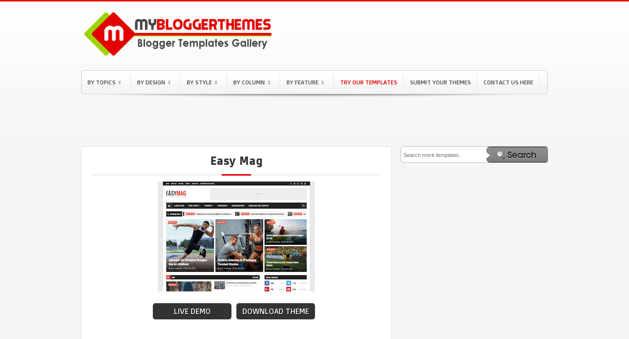

--- FILE ---
content_type: text/html; charset=UTF-8
request_url: https://www.mybloggerthemes.com/2016/04/easy-mag-blogger-template.html
body_size: 23645
content:
<!DOCTYPE html>
<html dir='ltr' xmlns='http://www.w3.org/1999/xhtml' xmlns:b='http://www.google.com/2005/gml/b' xmlns:data='http://www.google.com/2005/gml/data' xmlns:expr='http://www.google.com/2005/gml/expr'>
<head>
<link href='https://www.blogger.com/static/v1/widgets/2944754296-widget_css_bundle.css' rel='stylesheet' type='text/css'/>
<title>
Easy Mag
        Blogger Template | Blogger Templates Gallery
      </title>
<meta content='Free Blogger Templates and Templates Blogspot. Blogger Templates 1, 2, 3, 4 Column, Seo Blogger Templates, Magazine Style Blogger Templates and Daily Updates Free Blogspot Templates' name='description'/>
<meta content='blogger template, free blogger template, blogger, templates, free blogger, template free, blogger themes, free blogger templates' name='keywords'/>
<meta content='2VUWtAKfyckaFF8QLUOBzVNcmpHrHBc2qJP_84I1AWo' name='google-site-verification'/>
<meta content='71270ac162e2def5' name='y_key'/>
<meta content='F877AA97DA13B8076A87A28C2751AEB7' name='msvalidate.01'/>
<meta content='9BC10064122' name='blogcatalog'/>
<meta content='JCSQGKNrg9ORYjfLnjLS4aJuJr4' name='alexaVerifyID'/>
<meta content='width=1100' name='viewport'/>
<meta content='IE=EmulateIE7' http-equiv='X-UA-Compatible'/>
<meta content='chrome=1' http-equiv='X-UA-Compatible'/>
<meta content='MyBloggerThemes' name='author'/>
<meta content='en' name='language'/>
<meta content='1 Days' name='Revisit-after'/>
<meta content='text/html; charset=UTF-8' http-equiv='Content-Type'/>
<meta content='blogger' name='generator'/>
<link href='https://www.mybloggerthemes.com/favicon.ico' rel='icon' type='image/x-icon'/>
<link href='https://www.mybloggerthemes.com/2016/04/easy-mag-blogger-template.html' rel='canonical'/>
<link rel="alternate" type="application/atom+xml" title="Blogger Templates Gallery - Atom" href="https://www.mybloggerthemes.com/feeds/posts/default" />
<link rel="alternate" type="application/rss+xml" title="Blogger Templates Gallery - RSS" href="https://www.mybloggerthemes.com/feeds/posts/default?alt=rss" />
<link rel="service.post" type="application/atom+xml" title="Blogger Templates Gallery - Atom" href="https://www.blogger.com/feeds/2953946961817780533/posts/default" />

<link rel="alternate" type="application/atom+xml" title="Blogger Templates Gallery - Atom" href="https://www.mybloggerthemes.com/feeds/7725167011050890422/comments/default" />
<!--Can't find substitution for tag [blog.ieCssRetrofitLinks]-->
<link href='https://blogger.googleusercontent.com/img/b/R29vZ2xl/AVvXsEiP2_W-3cBvKf5bU3YrGAKAXXAUCW9JV2xVasgjBz6RwK5UNzOuaTV8IKB4GX-7EtgrStg8L7HaZ2ZhlguEqbaEL_fgZXYAQumGg41RK_sl4SgBwShlc3EQhIYzXo5vNEL_VjZutbxNKO4Q/s320/Easy+Mag+Blogger+Template.jpg' rel='image_src'/>
<meta content='Easy Mag Blogger Template is a light and elegant theme tailored to be exceptional on all kinds of blogs.' name='description'/>
<meta content='https://www.mybloggerthemes.com/2016/04/easy-mag-blogger-template.html' property='og:url'/>
<meta content='Easy Mag' property='og:title'/>
<meta content='Easy Mag Blogger Template is a light and elegant theme tailored to be exceptional on all kinds of blogs.' property='og:description'/>
<meta content='https://blogger.googleusercontent.com/img/b/R29vZ2xl/AVvXsEiP2_W-3cBvKf5bU3YrGAKAXXAUCW9JV2xVasgjBz6RwK5UNzOuaTV8IKB4GX-7EtgrStg8L7HaZ2ZhlguEqbaEL_fgZXYAQumGg41RK_sl4SgBwShlc3EQhIYzXo5vNEL_VjZutbxNKO4Q/w1200-h630-p-k-no-nu/Easy+Mag+Blogger+Template.jpg' property='og:image'/>
<link href='https://blogger.googleusercontent.com/img/b/R29vZ2xl/AVvXsEgXanEE1Zcw_b9CxVkoB94Nsuhsmw8INzwAPuaDZCFtk4oSmz0OLQhO7vqMxIo2OwQuTi_4KRg7c6WTvpzzOnf7-9o7Qod8Nrmod7L3etdDAI70kdG4Oh50QLiIqewq2tP14A7thUr2nhA/s1600/favicon.png' rel='shotcut icon'/>
<link href='https://maxcdn.bootstrapcdn.com/font-awesome/4.7.0/css/font-awesome.min.css' rel='stylesheet'/>
<meta content='width=device-width, initial-scale=1, maximum-scale=1' name='viewport'/>
<style id='page-skin-1' type='text/css'><!--
/*
-----------------------------------------------
Name        : My Blogger Themes
Site        : http://www.mybloggerthemes.com
Author      : I Putu Eka Ariyasa
----------------------------------------------- */
.section,.widget,.widget-content,.widget ul,.widget li { margin:0; padding:0 }
/* ========================== ClickBank - Don't Copy Us Stupid and Lazy Guy ========================== */
.status-msg-body{
overflow:hidden;
height:20px;
}
.clickbank{
margin:-10px auto 0px auto;
clear:both;
width:960px;
}
.clickbank .clickbank1{
background:none;
line-height:11px;
padding:3px 6px 0px 10px;
float:left;
}
#clickbank-nav{
font-size:11px;
margin-top:0px;
font:Verdana,Sans-serif;
color:#bab9b9;
}
#clickbank-nav a{
color:#e9a9a9;
}
#clickbank-nav a:hover{
color:#ca5b5b;
}
ul#clickbanknav-page{
float:left;
padding:0px 0px 0px 10px;
}
#clickbank-nav li{
list-style:none;
float:left;
padding:0px 15px 0px 0px;
}
.wixs {
padding-bottom: 3px;
}
.post-details-snippet {
text-align: justify;
}
/* ========================== Adsense - Don't Copy Us Stupid and Lazy Guy ========================== */
div.bsap_1251548{
margin-left:18px;
}
div.bsap_1274497{
margin-top:5px;
}
#AdsBelowPosts {
width:100%;
clear:both;
overflow:auto;
margin-bottom:20px;
}
.grid {
float:left;
margin-right:14px;
}
.grid .widget {
}
.grid .widget .content {
border:2px solid #ddd;
border-radius:5px;
overflow:hidden;
padding:0;
}
body{
background:#F5F5F5 url(https://blogger.googleusercontent.com/img/b/R29vZ2xl/AVvXsEixOfatvs42k8GOIwULd7SQU3WizBxJz7xApFNFI4ZvnOeX_-P-_Wk94ErJ1L7PUA8bivBjek6Qb1z1eUP-NH7LoxkZWP8E0SV_WmB5wwyBxMhig0yx-ou_4dZpphKcu82KcfshvWfFUgg/s1600/bg.png) repeat-x;
color:#000;
font-family:"Open Sans",verdana,arial,georgia;
text-align:center;
margin:0;
border-top:3px solid #e40000;
}
#navbar-iframe, .updateinfo, .quickedit{
display:none
}
a{
color:#0E5196;
text-decoration:none
}
a:hover{
border:none;
color:#222
}
a img{
border-width:0
}
.blank{
clear: both
}
/* ========================== Header - Don't Copy Us Stupid and Lazy Guy ========================== */
#header-wrapper{
height:130px;
width:950px;
margin:0 auto
}
#header{
width:470px;
color:#FFF;
text-align:left;
float:left;
height:130px;
overflow:hidden;
margin:0px 0px 0px 0px
}
#header h1{
line-height:1.4em;
letter-spacing:4px;
font-size:2em;
color:#FFF;
text-shadow:1px 1px 2px #559F25;
margin:0;
padding:28px 0px 0 0;
border-bottom:2px solid #444
}
#header a{
text-decoration:none;
color:#FFF
}
#header .description{
letter-spacing:2px;
color:#FFF;
font-size:1.2em;
text-transform:uppercase;
margin:0;
padding-top:5px
}
#header img{
margin-top:5px;
border:0
}
.top-widget a img{
border:none
}
.top-widget a:hover img {
border:none;
}
.top-widget{
float:right;
border:0;
margin-right:8px;
margin-top:30px;
width:468px
}
/* ========================== Navigation - Don't Copy Us Stupid and Lazy Guy ========================== */
#navigation-container {
margin:10px 0px 0px 0px;
padding-bottom:8px;
background:url(https://blogger.googleusercontent.com/img/b/R29vZ2xl/AVvXsEhX2xSVEZhBkvwpp_PsicMhCNN2yCJ9JCyg2lXbO1RDXd7P1P3QkZ1hWpXT9pOloWJdcKtVq3UhsiyAF_iNo7ki10FLYfE7m1FkUa5MNTCjpcd5J4E76ti3vaXjFVJxA-325Itr7zhb_Jk6/s1600/11.png) no-repeat scroll center bottom transparent;
}
body#layout .crosscol {
height: 200px;
}
.navi {
background:#fdfdfd url(https://blogger.googleusercontent.com/img/b/R29vZ2xl/AVvXsEiGbCX7LE0Y8fhVi8xQq1Mp9xfeihKD6iBz1zbbpy6fyNVvP6BINBthQvU27CxIkowEWmWa5K4aYeDUMOUNI5LYYHkM9KV2Y1vQwMhxPnCw_pvqi664V6lEI9MiNCqW92uWw_UpyV2giLg/s1600/navi_mbt.png) left bottom repeat-x;
width:950px;
height:49px;
margin:0px auto 0px auto;
}
.navi h2 {
display:none !important
}
.navi ul {
list-style:none;
margin:0;
padding:0;
}
.navi ul li {
text-align:left;
float:left;
padding:7px 8px;
background:url(https://blogger.googleusercontent.com/img/b/R29vZ2xl/AVvXsEhhzPLqTtWMdqMdqg996J0mMGmg3q4-fBki8PdoCMbSXcOMvFHuosz1w4qJMtOCJRHkpQsguS7AD5trK8pHb8M97_PXPLQKcB7sEmPyt5fk_Iv-pgbarBmCi5SM2gfdV9WVB7SJ1Xf0kGRn/s1600/nav-sep.gif) no-repeat right 3px;
}
.navi ul .highlight {
color:#ff0000;
padding-bottom:6px;
}
.navi ul .highlight a {
color:#ff0000;
}
.navi ul .highlight a:hover {
color:#000;
}
.jqueryslidemenu{
width: 100%;
}
.jqueryslidemenu ul{
margin: 0;
padding: 0;
list-style-type: none;
}
.jqueryslidemenu ul li{
position: relative;
display: inline;
float: left;
}
.jqueryslidemenu ul li a{
display: block;
color:#555;
padding:10px 5px;
text-decoration: none;
font-family:'Doppio One', 'Open Sans Condensed';
font-size:12px;
text-transform:uppercase;
/*letter-spacing:.05em;
*/
}
* html .jqueryslidemenu ul li a{
/*IE6 hack to get sub menu links to behave correctly*/
display: inline-block;
}
.jqueryslidemenu ul li a:hover {
color:$(link.hover.color);
}
/*1st sub level menu*/
.jqueryslidemenu ul li ul{
position: absolute;
z-index:9;
left: 0;
margin-top:0;
display: block;
visibility: hidden;
background:#fff;
border-bottom-left-radius:5px;
border-bottom-right-radius:5px;
-webkit-border-bottom-left-radius:5px;
-webkit-border-bottom-right-radius:5px;
-moz-border-radius-bottomleft:5px;
-moz-border-radius-bottomright:5px;
border-top:1px solid $bordercolor;
border-left:1px solid $bordercolor;
box-shadow:1px 2px 3px #bbb;
}
/* Sub level menu list items */
.jqueryslidemenu ul li ul li{
display: list-item;
float: none;
font-size:11px;
text-transform:uppercase;
padding:0 10px;
background:url(https://blogger.googleusercontent.com/img/b/R29vZ2xl/AVvXsEjbgC8nt-SiOJbJf3JHEdADv05PBkF6F8BsDiu9Ytd-CPqOoVwxFroiHGBurG5rCtra9Bj5CS7eFphI7PS_iPnRphxxn9HADs-ctk2rat8zbVMPvnfWLGO5woq0O1mQ9TrmB4qDmrDKE6Lm/s1600/menu-separator.png) no-repeat center bottom;
}
.jqueryslidemenu ul li ul li ul{
top: 0;
}
/* Sub level menu links style */
.jqueryslidemenu ul li ul li a{
background:url(https://blogger.googleusercontent.com/img/b/R29vZ2xl/AVvXsEjac0dJMjo4ZH9UfVpVIu-56irzhhj0R4yrUyUjvuzM8H1r1r4F6BabtHQCJ9GOAD9mBXzJbkeMWaewnPdPjirnLHKSyLkXm8yGuQ8aOVSa81QJ_C9ePHlBcVEbntYq7LTpkIP6ieJlJtrZ/s320/a-li-menu.png) no-repeat left center;
width: 140px;
margin: 0;
padding:10px 15px;
font-size:11px;
border-top-width: 0;
border-bottom:1px solid $bordercolor;
}
.jqueryslidemenu ul li ul li a:hover{
/*sub menus hover style*/
padding-left:15px;
}
/* ######### CSS classes applied to down and right arrow images ######### */
.downarrowclass{
position: absolute;
top: 22px;
right: 20px;
}
.rightarrowclass{
position: absolute;
top: 6px;
right: 5px;
}
/* ========================== Adsense link header - Don't Copy Us Stupid and Lazy Guy ========================== */
#crosscol-wrapper{
width:950px;
height:34px;
margin:10px auto 15px auto;
clear:both
}
.crosscol{
float:left;
width:615px;
height:25px;
background:#ffffff;
border:1px solid #bbb;
padding:8px 0 0 0px;
-moz-border-radius:6px 6px 6px 6px;
-webkit-border-radius:6px 6px 6px 6px;
-goog-ms-border-radius:6px 6px 6px 6px;
border-radius:6px 6px 6px 6px;
}
/* ========================== Search Bar - Don't Copy Us Stupid and Lazy Guy ========================== */
.search-bar{
margin-bottom: 10px;
clear:both;
overflow:hidden;
}
form.search {
float:left;
width:100%;
background:#fff;
-moz-border-radius:6px 6px 6px 6px;
-webkit-border-radius:6px 6px 6px 6px;
-goog-ms-border-radius:6px 6px 6px 6px;
border-radius:6px 6px 6px 6px;
border:1px solid #bbb;
}
input.formtip {
width:130px;
float:left;
height:20px;
padding:7px 30px 3px 5px;
border:none;
}
input, textarea {
-moz-border-radius:6px 6px 6px 6px;
-webkit-border-radius:6px 6px 6px 6px;
-goog-ms-border-radius:6px 6px 6px 6px;
border-radius:6px 6px 6px 6px;
color:#777;
font:normal 11px Verdana,Geneva,sans-serif;
border:none;
}
form.search input.btn {
border:none;
float:right;
}
#nav-bottom{
background:url(https://blogger.googleusercontent.com/img/b/R29vZ2xl/AVvXsEhDRRtT0wuuNw1dAf8MFgvVncUAAA1R4aEWEX2r-1yN28V4t8Gv82x6_7A7DDytA0hMtAwOWdqf60wmk7Y3zLCpq5bXAo0fCEqClgtyA-OvVmI022fkOCpMKEzuiKiT0yZHVbrsc7ZlXG4/s1600/nav_mbt.png) no-repeat;
width:950px;
font-family:"Doppio One";
height:53px;
text-align:left;
list-style-type:none;
margin:0 auto;
padding:0
}
#navi-bottom-left{
float:left;
display:inline;
width:320px;
margin-right:10px
}
#navi-bottom-right{
float:right;
display:inline;
width:605px;
margin-right:0
}
/* ========================== Outer Wrapper - Don't Copy Us Stupid and Lazy Guy ========================== */
#outer-wrapper{
width:950px;
text-align:left;
margin:0 auto
}
#main-wrapper{
width:630px;
float:left;
word-wrap:break-word;
overflow:hidden;
clear:both;
margin:0px 0px 20px 0px;
padding:0px 0px 0px 0px
}
#sidebar-wrapper{
width:300px;
float:right;
word-wrap:break-word;
overflow:hidden;
margin-top:0px;
margin-left:-20px
}
.sidebar-adsense{
width:300px;
float:right;
margin-bottom:25px;
margin:0 0 0 -20px;
padding:0
}
.sidebar-bottom{
width:300px;
float:right;
margin-bottom:25px;
margin-left:-20px;
margin-top:0px;
padding:0
}
/* ========================== Post - Don't Copy Us Stupid and Lazy Guy ========================== */
h2.date-header{
display:none
}
.post{
-moz-border-radius: 6px 6px 6px 6px;
-khtml-border-radius: 6px 6px 6px 6px;
-webkit-border-radius: 6px 6px 6px 6px;
border-radius: 6px 6px 6px 6px;
background: #fff url(https://blogger.googleusercontent.com/img/b/R29vZ2xl/AVvXsEgXud3xkSj-uaMxnJqmoKXR8Zqch2j2-ccHzHhc6l0oYksLdXtBYD4w3HtWAJnefG5lN97QBOYHObVbq2Tt9OzsLdFDg8zQJvybowqI85HY_7PqgrCMrhDmQmq2GLFpm8bHKXMzsw3Gig/) repeat-x top left;
border: 1px solid #ddd;
-moz-box-shadow: 0 0 5px #eee;
-webkit-box-shadow: 0 0 5px #eee;
float: left;
width: 300px;
height: 210px;
margin: 0 12px 12px 0px;
overflow: hidden;
padding: 10px 0px 4px 0px;
position: relative;
}
.post-comment-link {
background:transparent url(https://blogger.googleusercontent.com/img/b/R29vZ2xl/AVvXsEjmaADosBuNWuzPcbLNcB-AUlF61SSItIxPkjwo5ZzZ1YwK_w3aTUlvkvUEt_mCntJjrk9igVuoMp775YEyFYScRpQAADoD_onlPj4HujCbQ-eBEd6gAJzMHVX1h2go0sXsgC181Lve7g/) repeat scroll center center;
width:24px;
display:block;
font-family:Arial;
font-size:11px;
color:#464646;
text-shadow:1px 1px #eee;
font-weight:bold;
height:24px;
line-height:19px;
position:absolute;
right:0;
text-align:center;
top:-3px
}
.post-comment-link a {
color:#464646
}
.post:hover{
}
.post h2{
font-size: 15px;
text-align: left;
overflow: hidden;
margin: 0;
padding: 5px 0 5px 15px;
box-sizing: border-box;
}
.post h2 a{
color:#555;
text-shadow:1px 1px 1px #F2F2F2;
text-decoration:none
}
.post h2 a:hover{
color:#0E5196;
text-decoration:none
}
.entry-image a {
position: relative;
display: block;
width: 100%;
height: 100%;
}
.entry-image a:before {
content: '';
position: absolute;
top: 0;
left: 0;
right: 0;
bottom: 0;
background-color: #000;
z-index: 10;
opacity: 0;
height: 170px;
}
.entry-image a:after {
content: '';
position: absolute;
top: calc(50% - 15px);
left: calc(50% - 15px);
right: 0;
bottom: 0;
width: 30px;
height: 30px;
background: url(https://blogger.googleusercontent.com/img/b/R29vZ2xl/AVvXsEhwgOerbEo22CwTcOg1rONH6FYJfyJNQHJdEKjBU3Y8I72zUUbusfDRJ4b5HDyY0mNK26hzzeCqRlhCeJOyXH-0SL2ZxFJ0Fi6Up-gGMWIORxUv-ETnDCUsFLutjGuvAlADEe9H-w2wYgKk/s1600/layout.png);
background-size: 100%;
z-index: 15;
opacity: 0;
}
.post:hover .entry-image a:before {
opacity: .5;
}
.post:hover .entry-image a::after {
opacity: 1;
}
.post img{
height:170px;
width:260px;
background:#FFF;
border:1px solid #A4A4A4;
padding:4px;
box-sizing:border-box;
}
.post-body{
font-size:13px;
padding:0px 15px 0px 15px
}
.post-bodypage{
line-height:1.6em;
font-size:13px
}
.post-body-2{
line-height:1.6em;
font-size:13px
}
.post-footer{
line-height:1.4em;
font-size:12px;
margin:0;
padding:0
}
.post a{
color:transparent;
text-decoration:none
}
.status-msg-wrap {
color:#424242;
font-size:13px;
text-shadow:1px 1px 2px #F2F2F2
}
.status-msg-wrap a{
color:#424242;
text-decoration:none;
text-shadow:1px 1px 2px #F2F2F2
}
.status-msg-wrap a:hover{
color:#222;
text-decoration:underline
}
.status-msg-border {
border:none
}
.status-msg-bg {
background:#eee;
position:relative;
width:100%;
height:26px;
z-index:1;
-moz-border-radius:4px;
-khtml-border-radius:4px;
-webkit-border-radius:4px;
border-radius:4px;
border:1px solid #bbb
}
.category{
float:left;
}
.dode{
float: right;
font-size: 12px;
color: #000;
padding: 0;
margin-right: 15px;
margin-top: 5px;
margin-bottom: 5px;
}
.dode a{
position: relative;
display: inline-block;
float: right;
height: 25px;
color: #fff;
font-size: 13px;
line-height: 24px;
font-weight: 400;
text-align: center;
padding: 0 7px;
background: #9ed406;
border-radius: 6px;
transition: all .17s ease;
}
.dode a:before {
content: "\f019";
font: normal normal normal 14px/1 FontAwesome;
font-size: inherit;
text-rendering: auto;
-webkit-font-smoothing: antialiased;
-moz-osx-font-smoothing: grayscale;
margin: 0;
position: relative;
}
.dode a:hover{
background: #e40000;
}
.linetitle{
background:url(https://blogger.googleusercontent.com/img/b/R29vZ2xl/AVvXsEhviyIYee5WTRdjq6sqQyDa0slXcuLms62S1akvVU8SSXFy7-pmBjL_ywx65RjEA03mmfs7U6wnXpZVHJpIwz06uT8-9gOyZsXrDUTRmAk4L60N89JD0hemIMGQkguPBPLfUl-C49W_uy2A/s1600/border_thumb%255B3%255D.png) repeat-x bottom;
margin-top:0;
padding:0 0 10px 0;
line-height:1.6em
}
.linetitle h2{
font-size:18px;
font-weight:normal;
text-shadow:1px 1px 1px #F4F3F3;
text-align:left;
margin-top:0;
margin-left:0
}
.linetitle h2 a:link{
color:#000;
text-decoration:none;
margin-left:0
}
.properties{
line-height:1.7em;
font-size:13px;
margin:0;
padding-bottom:10px
}
#properties-labels{
width:100%;
float:left;
display:inline;
font-size:13px;
margin:0 auto;
padding:0
}
.social a:link{
text-decoration:none;
border:none;
padding-right:10px
}
.social a:hover{
text-decoration:none;
border:none;
}
.social img{
background:#FFF;
border:1px solid #A4A4A4;
padding:3px
}
.social h2{
line-height:2.4em;
font-size:14px;
text-transform:uppercase;
font-weight:700;
text-shadow:1px 1px 1px #F4F3F3;
text-align:center;
margin:0;
padding:0
}
.social h2 a{
color:#000;
font-weight:700;
text-decoration:none
}
#button-header{
width:100%;
height:80px!important;
display:inline;
margin-left:0 !important;
padding:0
}
.button-plusone{
width:50px!important;
height:10px!important;
display:inline;
margin-left:0px !important
}
.button-tweet{
width:50px!important;
height:10px!important;
display:inline
}
.button-facebook{
width:90px!important;
height:10px!important;
display:inline
}
.top-tweet{
width:150px!important;
margin-top:12px !important;
margin-right:5px !important
}
.top-facebook{
width:90px!important;
margin-top:12px !important
}
.template-inner-wrap {
overflow: hidden;
}
.template-inner-wrap .linetitle {
float: left;
width: 100%;
}
/* ######## Social Sharing Widget By Sorabloggingtips.com ######################### */
.share-box {
position: relative;
padding: 10px 0;
float: left;
width: 100%;
}
.share-title {
border-bottom: 2px solid #777;
color: #010101;
display: inline-block;
padding-bottom: 7px;
font-size: 15px;
font-weight: 500;
position: relative;
top: 2px;
}
.share-art {
float: right;
padding: 0;
padding-top: 0;
font-size: 13px;
font-weight: 400;
text-transform: capitalize;
}
.share-art a {
color: #fff;
padding: 3px 8px;
margin-left: 4px;
border-radius: 2px;
display: inline-block;
margin-right: 0;
background: #010101;
text-shadow: none;
}
.share-art a span {
display: none;
}
.share-art a:hover{
color:#fff
}
.share-art .fac-art{
background:#3b5998
}
.share-art .fac-art:hover{
background:rgba(49,77,145,0.7)
}
.share-art .twi-art{
background:#00acee
}
.share-art .twi-art:hover{
background:rgba(7,190,237,0.7)
}
.share-art .goo-art{
background:#db4a39
}
.share-art .goo-art:hover{
background:rgba(221,75,56,0.7)
}
.share-art .pin-art{
background:#CA2127
}
.share-art .pin-art:hover{
background:rgba(202,33,39,0.7)
}
.share-art .lin-art{
background:#0077B5
}
.share-art .lin-art:hover{
background:rgba(0,119,181,0.7)
}
.share-art .wat-art{
background:#25d266;
display:none;
}
.share-art .wat-art.whatsapp-desktop{
background:#25d266;
display:inline-block;
}
.share-art .wat-art:hover{
background:rgba(37, 210, 102, 0.73)
}
@media only screen and (max-width: 768px) {
.share-art .wat-art{
display:inline-block;
}
.share-art .wat-art.whatsapp-desktop{
display:none;
}
}
/* ========================== Single Post - Don't Copy Us Stupid and Lazy Guy ========================== */
.single{
color:#424242;
margin-top:0;
margin-bottom:10px;
font-size:13px;
padding:15px 20px 0 20px;
text-shadow:1px 1px 2px #F2F2F2
}
.single img {
max-width: 100%;
}
.single h1{
font-family:"Doppio One";
font-size:18px;
font-weight:400;
text-align:left;
margin-top:0;
text-transform:uppercase
}
.single h1 a{
color:#424242;
text-shadow:1px 1px 1px #F2F2F2;
text-decoration:none
}
.single h2{
font-family: "Doppio One";
border-bottom: 1px solid #d9d9d9;
position: relative;
display: block;
font-size: 22px;
color: #2f3235;
font-weight: 700;
text-align: center;
padding: 0 15px 15px;
margin: 0;
text-shadow: none;
letter-spacing: 1px;
}
.single h2:before {
position: absolute;
width: 60px;
height: 3px;
background-color: #e40000;
bottom: -2px;
content: "";
left: calc(50% - 30px);
}
.single h2 a{
color:#424242;
text-shadow:1px 1px 1px #F2F2F2;
text-decoration:none
}
.single ul,.single ol{
list-style-position:inside;
margin-bottom:10px
}
.single li{
line-height:1.5em;
padding:2px 0
}
.single blockquote{
margin-bottom:10px;
background-color:#eee;
border-color:#e0e0e0;
border-style:solid;
border-width:1px 0;
padding:10px 10px 5px
}
/* -- Page -- */
.single2{
font-family:"Doppio One";
color:#424242;
margin-top:0;
margin-bottom:10px;
font-size:13px;
padding:10px 20px;
text-shadow:1px 1px 2px #F2F2F2
}
.single2 img{
max-width:500px;
background:#FFF;
border:1px solid #A4A4A4;
padding:4px
}
.single2 img:hover{
background:#FFF;
border:1px solid #A4A4A4;
padding:4px;
}
.single2 h2{
font-family:"Doppio One";
background:url(https://blogger.googleusercontent.com/img/b/R29vZ2xl/AVvXsEhwxnqr4DoMtoPCnfGFk0lWy3wAW-xvvwwYLdR4O0Dc2BeqXGSatT4dQG7qQ79QdhFht0qZtmerMmNUWHaekISoVyJLfUYunoTDHh-TReM3Ptc0uqMmuBlU0gEO3t6nTBD19mw0pXH5hRY/s1600/post-header_bg.png) no-repeat bottom center;
font-size:22px;
font-weight:400;
text-shadow:1px 1px 1px #F2F2F2;
text-align:center;
margin-top:0;
margin-bottom:-10px;
padding-bottom:25px;
text-transform:uppercase
}
.single2 h2 a{
font-weight:400;
color:#424242;
text-decoration:none
}
.single2 h1{
font-family:"Doppio One";
font-size:18px;
color:#424242;
font-weight:400;
text-shadow:1px 1px 1px #F2F2F2;
text-align:left;
margin-top:0;
text-transform:uppercase
}
.single2 ul,.single2 ol{
list-style-position:inside;
margin-bottom:10px
}
.single2 li{
line-height:1.5em;
padding:2px 0
}
.single2 blockquote{
margin-bottom:10px;
background-color:#eee;
border-color:#e0e0e0;
border-style:solid;
border-width:1px 0;
padding:10px 10px 5px
}
/* -- Comments -- */
#comments {
padding:15px;
margin-top:0px
}
#comments h4{
font-size:18px;
font-weight:700;
margin:10px 0
}
.cm_wrap {
clear:both;
margin-bottom: 10px;
float: right;
width: 100%
}
.cm_head {
margin:0;
width:60px;
float:left
}
.cm_avatar {
margin:0;
vertical-align:middle;
outline: 1px solid #fff;
border: 1px solid #ddd;
padding:3px;
background-image:url(https://blogger.googleusercontent.com/img/b/R29vZ2xl/AVvXsEjPSxJpKYERuIoXDJIMHagBV1AyKiH0rSTznlYzbAfRAKhAL6pmkTYLztJPGGhnda9QEey5Q79Sgxa2YjCHCA4isnKBntyrh_4CCGKjtLWVn_nkTdPwsTIUgBXmJfTs86ZHDq2BOmb2COo/s1600/author_comment.jpg);
background-position:center;
background-repeat:no-repeat;
width:35px;
height:35px
}
.cm_avatar_a {
margin:0;
vertical-align: middle;
border: 1px solid #ddd;
padding: 3px;
background:#c6e5f7;
background-position:center;
background-repeat:no-repeat;
width: 35px;
height: 35px
}
.cm_reply {
padding-top:5px
}
.cm_reply a {
display:inline-block;
margin:0;
padding:1px 6px;
border:1px solid #C4C4C4;
border-top-color:#E4E4E4;
border-left-color: #E4E4E4;
color: #424242 !important;
text-align:center;
text-shadow: 0 -1px 0 white;
text-decoration: none;
-webkit-border-radius:2px;
-moz-border-radius:2px;
border-radius:2px;
-khtml-border-radius:2px;
background:#EDEDED;
background: -webkit-gradient( linear, left top, left bottom, color-stop(.2, white), color-stop(1, #E5E5E5) );
background: -moz-linear-gradient( center top, white 20%, #E5E5E5 100% );
font: 11px/18px sans-serif
}
.cm_reply a:hover {
text-decoration: none !important;
;
background: #ccc;
;
background: -webkit-gradient(linear,left top,left bottom,color-stop(.2, #eeeeee),color-stop(1, #cccccc));
;
background: -moz-linear-gradient(center top,#eeeeee 20%,#cccccc 100%);
;
}
.cm_entry {
padding: 16px;
background: #FCFCFC;
outline: 1px solid #fff;
border: 1px solid #ddd;
overflow: hidden
}
.cm_entry_a {
padding: 16px;
background: #FCFCFC;
outline: 1px solid #fff;
border: 1px solid #ddd;
overflow: hidden
}
.cm_arrow {
display: block;
width: 9px;
height: 18px;
background: url(https://blogger.googleusercontent.com/img/b/R29vZ2xl/AVvXsEjteFvb7uDzAc7jiqgKmYNN5EYFpEJ0-3u3iJ5OgIjmbxH8kGMz2zgS8eUAA0zjKeiYLJVx6uhW4jgCf-IQb9RpM8jJlGLO-dcDMYry3Qv28KXlHz10e9xWTUYAgJT-gbA3VDhviS4FS90/s1600/comment-arrow.gif) no-repeat;
position: absolute;
margin-left: -25px
}
.cm_info {
margin-bottom: 5px;
border: thin solid #E6E6E6;
background-color: #F4F4F4;
padding: 5px
}
.cm_info_a {
margin-bottom: 5px;
border: thin solid #E6E6E6;
background-color: #dff0fa;
padding: 5px
}
.cm_name {
font-size: 13px;
color: #666666 !important;
text-decoration:none;
font-weight: bold;
float: left
}
.cm_name_a {
font-size: 13px;
color: #666666 !important;
text-decoration:none;
font-weight: 250;
float: left
}
.cm_date {
font-size: 10px;
color: #999;
text-decoration:none;
float: right
}
.cm_date_a {
font-size: 10px;
color: #2D5E7B;
text-decoration:none;
float: right;
padding-top:5px
}
.cm_entry p {
padding: 5px;
line-height:1.4em;
clear: both;
border: thin solid #E6E6E6;
background-color: #F4F4F4;
font-size: 13px;
color: #333;
word-wrap:break-word
}
.cm_entry_a p {
padding: 5px;
clear: both;
border: thin solid #E6E6E6;
background-color: #dff0fa;
font-size: 13px;
color: #333;
word-wrap:break-word
}
.cm_pagenavi {
font-size: 10px;
text-transform: uppercase;
color: #666;
text-shadow: 1px 1px white;
font-weight: bold
}
.cm_pagenavi a {
color: #666;
text-decoration: none;
padding:10px
}
.cm_pagenavi a:hover {
text-decoration: underline
}
.cm_pagenavi span {
color: #888;
background: white;
padding: 4px;
border: 1px solid #E0E0E0
}
.owner-Body p{
margin-bottom: 5px;
border: thin solid #E6E6E6;
background:#EFF5FB;
padding: 5px
}
#blog-pager-newer-link{
float:left;
line-height:1.8em;
font-weight:bold;
margin-left:15px
}
#blog-pager-older-link{
float:right;
line-height:1.8em;
font-weight:bold;
margin-right:15px
}
#blog-pager{
color:#000;
font-size:12px;
float:left;
width:100%;
height:27px;
line-height:1.8em;
font-weight:bold;
text-align:center;
padding-top:15px
}
.feed-links{
clear:both;
line-height:2.5em;
display:none
}
.home-link, .blog-pager-newer-link, .blog-pager-older-link {
display:inline;
background:#F2F2F2;
border:1px solid #bbb;
padding:4px 12px;
-webkit-border-radius:3px;
-moz-border-radius:3px;
border-radius:3px;
-khtml-border-radius:3px
}
.home-link {
display:none
}
#left-sidebar {
width:148px;
float:left;
overflow:hidden;
margin-right:20px;
}
#right-sidebar {
width:132px;
float:right;
overflow:hidden;
}
#left-sidebar1 {
width:140px;
float:left;
margin-right:10px;
}
#right-sidebar2 {
width:140px;
float:right;
}
/* -- Sidebar Content -- */
.sidebar{
line-height:1.5em;
font-size:13px;
text-shadow:1px 1px 2px #F2F2F2
}
.sidebar a{
color:#424242;
text-shadow: 1px 1px 1px #F2F2F2;
text-decoration:none
}
.sidebar a:hover{
border:none;
color:#222;
text-decoration:none
}
.sidebar ul{
list-style-type:none;
margin:0;
padding:0
}
.sidebar ul li{
background:url(https://blogger.googleusercontent.com/img/b/R29vZ2xl/AVvXsEhWdMRY7qZULj1KL7YTLojOw0-0uCkg3oXBntfjYXUzclo2SedrcZ-ki65vC5NGOqzx067eCPCmfRQzoPRGbWiG4rMjyL_E6SnE2TLfyTmNj12DlkKdAF1kgZJ4dtMH_jjnwfUFRz8Lee4/s1600/grid-small-dot-icon.png) no-repeat 0 4px;
color:#424242;
margin-bottom:5px;
padding:0 0 3px 18px;
line-height:1.6em;
border-bottom:1px dotted #bbb
}
.sidebar ul li a:hover{
margin:0;
padding:0;
color:#222
}
.sidebar .widget{
margin-bottom:20px;
padding:0
}
.sidebar h2, .sidebar-bottom h2 {
font-family:"Doppio One";
font-size:14px;
color:#222;
text-shadow:1px 1px 2px #FFF;
text-transform:uppercase;
font-weight:400;
margin-bottom:8px;
padding:0
}
.main .Blog{
border-bottom-width:0
}
/* -- fb Content -- */
.fb{
color:#000;
line-height:1.5em;
font-size:13px
}
.fb .widget{
background-color:transparent;
margin-bottom:20px
}
.fb .widget-content{
padding:0
}
.fb h2{
font-size:12px;
color:#000;
text-shadow:1px 1px 2px #F4F3F3;
text-transform:uppercase;
font-weight:700;
margin:0;
padding:0 0 10px
}
#subscription {
list-style:none;
margin-top:0;
width:160px
}
#subscription li {
height:25px;
line-height:1.5em;
margin:0
}
#subscription li a {
color:#ddd
}
#subscription li a:hover {
color:#F2F2F2;
border-bottom:1px dotted #8F887C
}
#subscription li p {
margin-left:30px;
padding-top:4px
}
#subscription li img {
float:left;
margin:0;
padding:0
}
#subscription li:hover {
}
/* -- Footer -- */
#footer{
width:100%;
clear:both;
background:#333;
position:relative;
text-align:left;
color:#ddd;
margin:0 auto;
border-top:5px solid #444;
border-bottom:2px solid #444;
padding-bottom:0
}
#footer-column {
width:950px;
margin:0 auto;
padding:15px 0;
line-height: 1.6em
}
.footer-bot {
font-size:13px;
color:#ddd;
margin:0 auto
}
.footer-bot h2 {
font:18px "Doppio One",arial;
color:#DED9CD;
text-shadow:1px 1px #111;
text-transform:uppercase;
font-weight:400;
margin:0;
padding:0 0 8px
}
.footer-bot ul{
list-style-type:none;
margin:0;
padding:0
}
.footer-bot ul li{
background:url(https://blogger.googleusercontent.com/img/b/R29vZ2xl/AVvXsEhbcB9grXyiVAcoq3H-V_3WdgFGGVtfwiEg3haoFIgBlh-VmW0d64cHXUgNW9V5FzVp3MmXwvMBphi4bqcEzk5-BPI3MKxRxZiAjZl5zt0KgU-d8tbIHnQp2wNV9KANu6QisFVm0nf9Md4/s1600/separator_space.png) repeat-x left bottom;
margin:5px 0 3px;
padding:0 0 5px
}
.footer-bot ul li a:hover{
margin:0;
padding:0
}
.footer-bot a{
color:#ddd;
text-decoration:none
}
.footer-bot a:hover{
border-bottom:1px dotted #8F887C;
color:#F2F2F2
}
#footer-left {
width:180px;
float:left;
padding-right:15px
}
#footer-lcenter {
margin-bottom:15px;
background:url(https://blogger.googleusercontent.com/img/b/R29vZ2xl/AVvXsEjRQvYuIw3Asu5iBjrejNvWuoJ_5PKQAgdaTqnFnzyk4nT0bSzZ8EzCft-IC9p05BFLDF78A7uda22vrKhyphenhyphenXzN8HpKXayQeHewOnwT2LulmdH_D8vN-3hiMTtxruy9TMOFLHi6BWIptlqE/s1600/separator_mbt.png) repeat-y left;
width:260px;
padding-left:15px;
float:left
}
#footer-rcenter {
height:350px;
background:url(https://blogger.googleusercontent.com/img/b/R29vZ2xl/AVvXsEjRQvYuIw3Asu5iBjrejNvWuoJ_5PKQAgdaTqnFnzyk4nT0bSzZ8EzCft-IC9p05BFLDF78A7uda22vrKhyphenhyphenXzN8HpKXayQeHewOnwT2LulmdH_D8vN-3hiMTtxruy9TMOFLHi6BWIptlqE/s1600/separator_mbt.png) repeat-y right;
width:150px;
padding-right:15px;
float:left
}
#footer-right {
width:300px;
float:left;
padding-left:15px
}
#menu-footer {
width: 100%;
text-align: center;
position: relative;
display: block;
}
#menu-footer ul {
list-style-position: inside;
font-weight: 400;
list-style: none;
margin: 0;
padding: 0;
}
#menu-footer ul li {
display: inline-block;
height: 34px;
padding: 0;
margin: 0;
}
#menu-footer ul li a {
font-size: 11px;
font-weight: 600;
display: block;
color: #fff;
text-transform: uppercase;
line-height: 34px;
padding: 0 10px;
margin: 0 0 0 5px;
transition: color .17s ease;
}
#page-footer{
background:#232323;
height:30px;
text-align:center;
overflow:hidden;
position:relative;
font-size:12px;
padding-top:20px;
color:#DED9CD
}
#page-footer a{
text-decoration:none;
font-size:12px;
color:#DED9CD
}
#page-footer a:hover{
text-decoration:underline;
font-size:12px;
color:#F2F2F2;
border:none
}
.post-inner-image {
background: #f1f1f1;
border: 1px solid #E1E5E7;
padding: 4px;
position: relative;
width: 100%;
box-sizing: border-box;
margin-bottom: 15px;
border-radius: 2px;
}
.post-inner-image .post-inner-image-link {
position: relative;
display: block;
overflow: hidden;
height: 100%;
width: 100%;
}
.post-inner-image .post-inner-image-link .post-inner-image-thumb {
display: block;
position: relative;
width: 100%;
height: 100%;
max-width: 100%;
}
/* -- Button style -- */
ul.postbuttons {
list-style-image:none;
list-style-position:outside;
list-style-type:none;
margin:0 auto 35px;
display: inline-block;
}
ul.postbuttons li {
float:left;
list-style-image:none;
list-style-position:outside;
list-style-type:none;
margin:0 10px 0 0
}
a.download {
width:158px;
height:25px;
font-family:"Doppio One";
float:left;
background:#333;
-moz-box-shadow:0 5px 5px #111;
-moz-box-shadow:0 0 5px #eee;
-webkit-border-radius:5px;
-moz-border-radius:5px;
border-radius:5px;
-khtml-border-radius:5px;
font-size:15px;
color:#f2f2f2;
text-shadow:1px 1px #000;
text-decoration:none;
text-align:center;
margin-right:10px;
padding-top:6px;
text-transform:uppercase;
border:1px solid #333
}
li.postbuttons-links.item-button-2 a.download {
margin-right:0;
}
a.livedemo {
width:158px;
height:25px;
font-family:"Doppio One";
float:left;
background:#333;
-moz-box-shadow:0 5px 5px #111;
-moz-box-shadow:0 0 5px #eee;
-webkit-border-radius:5px;
-moz-border-radius:5px;
border-radius:5px;
-khtml-border-radius:5px;
font-size:15px;
color:#f2f2f2;
text-shadow:1px 1px #000;
text-decoration:none;
text-align:center;
margin-left:10px;
padding-top:6px;
text-transform:uppercase;
border:1px solid #333
}
a.purchase {
width:158px;
height:25px;
font-family:"Doppio One";
float:left;
background:#333;
-moz-box-shadow:0 5px 5px #111;
-moz-box-shadow:0 0 5px #eee;
-webkit-border-radius:5px;
-moz-border-radius:5px;
border-radius:5px;
-khtml-border-radius:5px;
font-size:15px;
color:#f2f2f2;
text-shadow:1px 1px #000;
text-decoration:none;
text-align:center;
margin-right:10px;
padding-top:6px;
text-transform:uppercase;
border:1px solid #333
}
a.download:hover {
background:#222;
-moz-box-shadow:0 0 10px #eee;
-webkit-box-shadow:0 0 10px #eee;
color:#fff;
border:1px solid #bbb;
text-decoration:none;
text-shadow:1px 1px #000
}
a.livedemo:hover {
background:#222;
-moz-box-shadow:0 0 10px #eee;
border:1px solid #bbb;
-webkit-box-shadow:0 0 10px #eee;
color:#fff;
text-decoration:none;
text-shadow:1px 1px #000
}
a.purchase:hover {
background:#222;
-moz-box-shadow:0 0 10px #eee;
border:1px solid #bbb;
-webkit-box-shadow:0 0 10px #eee;
color:#fff;
text-decoration:none;
text-shadow:1px 1px #000
}
#PopularPosts1 ul li{
background:none;
float:left;
list-style-type:none;
border:none;
margin-right:4px;
padding:0
}
.template-inner-wrap ul.postbuttons {
display: block;
float: left;
width: 100%;
background: #f1f1f1;
border: 1px solid #E1E5E7;
padding: 15px;
position: relative;
box-sizing: border-box;
margin-bottom: 15px;
border-radius: 2px;
}
.template-inner-wrap ul.postbuttons li.postbuttons-links.item-button-1, .template-inner-wrap ul.postbuttons li.postbuttons-links.item-button-2, .template-inner-wrap ul.postbuttons li.postbuttons-links.item-button-3 {
width: calc(33.33333333% - 20px / 3);
margin: 0;
padding: 0;
box-sizing: border-box;
}
.template-inner-wrap ul.postbuttons li.postbuttons-links.item-button-2, .template-inner-wrap ul.postbuttons li.postbuttons-links.item-button-3 {
margin-left: 10px;
}
.template-inner-wrap ul.postbuttons li.postbuttons-links.item-button-1 a.livedemo, .template-inner-wrap ul.postbuttons li.postbuttons-links.item-button-2 a.download, .template-inner-wrap ul.postbuttons li.postbuttons-links.item-button-3 a.purchase {
width: 100%;
margin: 0;
height: 32px;
line-height: 32px;
padding: 0;
border-radius: 2px;
text-shadow: none;
color: #fff;
font-family: 'Open Sans Condensed';
font-weight: 700;
letter-spacing: 1px;
transition: all .17s ease;
}
.template-inner-wrap ul.postbuttons li.postbuttons-links.item-button-1 a.livedemo {
background-color: #00bbff;
border-color: #00bbff;
}
.template-inner-wrap ul.postbuttons li.postbuttons-links.item-button-2 a.download {
background-color: #ff5353;
border-color: #ff5353;
}
.template-inner-wrap ul.postbuttons li.postbuttons-links.item-button-3 a.purchase {
background-color: #10b765;
border-color: #10b765;
}
.template-inner-wrap ul.postbuttons li.postbuttons-links.item-button-1 a.livedemo:before {
content: "\f135";
font: normal normal normal 14px/1 FontAwesome;
font-size: inherit;
text-rendering: auto;
-webkit-font-smoothing: antialiased;
-moz-osx-font-smoothing: grayscale;
margin: 0;
position: relative;
margin-right: 5px;
}
.template-inner-wrap ul.postbuttons li.postbuttons-links.item-button-2 a.download:before {
content: "\f019";
font: normal normal normal 14px/1 FontAwesome;
font-size: inherit;
text-rendering: auto;
-webkit-font-smoothing: antialiased;
-moz-osx-font-smoothing: grayscale;
margin: 0;
position: relative;
margin-right: 5px;
}
.template-inner-wrap ul.postbuttons li.postbuttons-links.item-button-3 a.purchase:before {
content: "\f07a";
font: normal normal normal 14px/1 FontAwesome;
font-size: inherit;
text-rendering: auto;
-webkit-font-smoothing: antialiased;
-moz-osx-font-smoothing: grayscale;
margin: 0;
position: relative;
margin-right: 5px;
}
.template-inner-wrap ul.postbuttons li.postbuttons-links.item-button-1 a.livedemo:hover, .template-inner-wrap ul.postbuttons li.postbuttons-links.item-button-2 a.download:hover, .template-inner-wrap ul.postbuttons li.postbuttons-links.item-button-3 a.purchase:hover {
background-color: #2c2d2d;
border-color: #000000;
}
.post-details-box {
background-color: rgba(155,155,155,0.01);
border: 1px solid #f2f2f2;
display: block;
float: left;
width: 100%;
position: relative;
box-sizing: border-box;
margin-bottom: 15px;
border-radius: 2px;
}
.single .post-details-box h1 {
background: rgba(155,155,155,0.03);
border-bottom: 1px solid #f2f2f2;
padding: 10px;
box-sizing: border-box;
margin-bottom: 0;
letter-spacing: 1px;
color: #000;
text-transform: capitalize;
font-weight: 700;
text-shadow: none;
}
.post-details-snippet {
padding: 10px;
box-sizing: border-box;
font-size: 14px;
line-height: 1.8;
color: #000000;
text-shadow: none;
-webkit-user-select: none;
-moz-user-select: none;
-ms-user-select: none;
user-select: none;
}
.post-details-author-box, .post-details-similar-box  {
display: block;
float: left;
width: 100%;
background: #f1f1f1;
background-color: #ededed;
background-repeat: repeat-x;
background-image: -webkit-linear-gradient(left, #ededed 1%,#dedddd 100%);
background-image: linear-gradient(to right, #ededed 1%,#dedddd 100%);
filter: progid:DXImageTransform.Microsoft.gradient(startColorstr='#ffffff', endColorstr='#f2f2f2',GradientType=0);
filter: progid:DXImageTransform.Microsoft.gradient(enabled=false);
position: relative;
box-sizing: border-box;
margin-bottom: 15px;
border-radius: 2px;
}
.post-details-author-box .post-details-author-tag, .post-details-similar-box  .post-details-similar-tag {
background: #2c2c2c;
color: #fff;
text-shadow: none;
padding: 8px;
box-sizing: border-box;
display: inline-block;
text-transform: uppercase;
font-weight: 700;
font-family: 'Open Sans Condensed';
letter-spacing: 1px;
}
.post-details-author-box .post-details-author-name,  .post-details-similar-box .post-details-similar-title  {
text-shadow: none;
padding: 8px;
box-sizing: border-box;
display: inline-block;
text-transform: uppercase;
font-weight: 700;
font-family: 'Open Sans Condensed';
letter-spacing: 1px;
}
#PopularPosts1 img{
width:85px;
height:70px;
background:#FFF;
border:1px solid #bbb;
padding:2px;
margin:0 auto
}
#PopularPosts1 a:hover img {
}
/* -- Navigation-- */
.showpageArea{
float:center;
margin-top:100px;
-webkit-border-radius:5px;
-moz-border-radius:5px;
-khtml-border-radius: 5px;
border-radius: 5px;
}
.showpageOf{
margin:0 8px 0 0;
padding:5px 7px;
color:#777;
font:15px Oswald,Verdana;
text-shadow: #fff 1px 1px;
background: url(https://blogger.googleusercontent.com/img/b/R29vZ2xl/AVvXsEgTUj1GQ_8xHAqiCb0uRR6cV5al9gpwKfLYIcqIKaZqOv5zFlUnmOlvNJuaTcL3NJNhcKGom5L5dAw34ZEhHLRAM-Rgf21cOq8XF7vYu536Xo_sRzBa9eY-3CnwVOhEnN6NrSzTnmnVK5U/s1600/num.png);
border:1px solid #ccc;
}
.showpageArea{
margin:10px 0;
font:15px Oswald,Verdana;
color:#777;
text-shadow: #fff 1px 1px;
}
.showpageNum a{
font:15px Oswald,Verdana;
padding:3px 7px;
margin:0 4px;
text-decoration:none;
background: url(https://blogger.googleusercontent.com/img/b/R29vZ2xl/AVvXsEgTUj1GQ_8xHAqiCb0uRR6cV5al9gpwKfLYIcqIKaZqOv5zFlUnmOlvNJuaTcL3NJNhcKGom5L5dAw34ZEhHLRAM-Rgf21cOq8XF7vYu536Xo_sRzBa9eY-3CnwVOhEnN6NrSzTnmnVK5U/s1600/num.png);
color:#777;
border:1px solid #ccc;
}
.showpageNum a:hover{
color:#333;
background: url(https://blogger.googleusercontent.com/img/b/R29vZ2xl/AVvXsEgTUj1GQ_8xHAqiCb0uRR6cV5al9gpwKfLYIcqIKaZqOv5zFlUnmOlvNJuaTcL3NJNhcKGom5L5dAw34ZEhHLRAM-Rgf21cOq8XF7vYu536Xo_sRzBa9eY-3CnwVOhEnN6NrSzTnmnVK5U/s1600/num.png);
border:1px solid #ddd;
}
.showpage a{
font:15px Oswald,Verdana;
padding:3px 7px;
margin:0 4px;
text-shadow: #fff 1px 1px;
text-decoration:none;
background: url(https://blogger.googleusercontent.com/img/b/R29vZ2xl/AVvXsEgTUj1GQ_8xHAqiCb0uRR6cV5al9gpwKfLYIcqIKaZqOv5zFlUnmOlvNJuaTcL3NJNhcKGom5L5dAw34ZEhHLRAM-Rgf21cOq8XF7vYu536Xo_sRzBa9eY-3CnwVOhEnN6NrSzTnmnVK5U/s1600/num.png);
color:#777;
border:1px solid #ccc;
}
.showpage a:hover{
color:#333;
background: url(https://blogger.googleusercontent.com/img/b/R29vZ2xl/AVvXsEgTUj1GQ_8xHAqiCb0uRR6cV5al9gpwKfLYIcqIKaZqOv5zFlUnmOlvNJuaTcL3NJNhcKGom5L5dAw34ZEhHLRAM-Rgf21cOq8XF7vYu536Xo_sRzBa9eY-3CnwVOhEnN6NrSzTnmnVK5U/s1600/num.png);
border:1px solid #ddd;
}
.showpagePoint{
color:#333;
font:normal 15px Oswald,Verdana;
text-shadow: #fff 1px 1px;
padding:2px 7px;
margin:2px;
border:2px solid #8d8d8d;
background: url(https://blogger.googleusercontent.com/img/b/R29vZ2xl/AVvXsEgTUj1GQ_8xHAqiCb0uRR6cV5al9gpwKfLYIcqIKaZqOv5zFlUnmOlvNJuaTcL3NJNhcKGom5L5dAw34ZEhHLRAM-Rgf21cOq8XF7vYu536Xo_sRzBa9eY-3CnwVOhEnN6NrSzTnmnVK5U/s1600/num.png);
text-decoration:none
}
#navi-button {
float:right;
width:300px;
height:30px;
margin-top:1px;
margin-right:10px
}
#navi-button a {
margin:0;
padding:0
}
#navi-button img {
float:right;
width:30px;
height:30px;
margin:0 0 0 10px
}
#navi-button img:hover{
}
#warna a {
float:left;
width:19px;
height:15px;
border:1px solid #222;
display:block;
text-indent:-9999px;
margin:18px 0 0 10px
}
#black {
background-color:black
}
#blue {
background-color:blue
}
#brown {
background-color:brown
}
#gray {
background-color:gray
}
#green {
background-color:green
}
#orange {
background-color:orange
}
#pink {
background-color:pink
}
#red {
background-color:red
}
#purple {
background-color:purple
}
#yellow {
background-color:yellow
}
#white {
background-color:white
}
#black:hover {
background-color:#0B0B0B
}
#blue:hover {
background-color:#0B0B61
}
#brown:hover {
background-color:#74563b
}
#gray:hover {
background-color:#9a9494
}
#green:hover {
background-color:#9cb725
}
#orange:hover {
background-color:#B45F04
}
#pink:hover {
background-color:#DF0174
}
#red:hover {
background-color:#B40404
}
#purple:hover {
background-color:#AC58FA
}
#yellow:hover {
background-color:#D7DF01
}
/* Box Feed */
#kotak{
background:#262626;
border:1px solid #444;
width:150px;
color:#8F887C;
font-size:13px;
display:inline;
margin-top:5px;
padding:5px;
font-family:'Open Sans',verdana,arial,sans-serif
}
#email{
background:#262626;
border:1px solid #444;
color:#8F887C;
font-size:13px;
margin:0;
padding:4px;
font-family:'Open Sans',verdana,arial,sans-serif
}
#submit{
background:#262626;
border:1px solid #444;
color:#8F887C;
font-size:13px;
margin-left:2px;
padding:4px;
font-family:'Open Sans',verdana,arial,sans-serif
}
#submit:hover {
border:1px solid #222;
}
#HTML2{
background:none;
border:none;
clear:both;
margin:0;
padding:0
}
#HTML6 ul{
list-style-type:none;
color:#000;
margin:0;
padding:0
}
#HTML6 ul li{
background:none;
margin:0;
padding:0
}
#HTML6 ul li a:hover{
margin:0;
padding:0
}
#Label1 ul li {
float:left;
width:43%
}
@media screen and max-width:560px){
html{
overflow-y:scroll;
font-size:100%;
font-family:Arial,Helvetica,sans-serif;
line-height:1.5;
color:#929291;
-webkit-text-size-adjust: none
}
img {
max-width: 100%;
height: auto;
width: auto
}
#outer-wrapper{
width:width:auto;
text-align:left;
margin:0 auto
}
#footer{
clear:both;
word-wrap:break-word;
background:#333;
width:width:auto;
padding-bottom:20px;
position:relative;
text-align:left;
color:#8F887C;
margin:0 auto;
border-top:5px solid #444;
border-bottom:2px solid #444
}
}
.selectnav {
display:none;
}

--></style>
<!--Auto Readmore-->
<script type='text/javascript'>//<![CDATA[
function stripTags(s, n) {
    return s.replace(/<.*?>/ig, "").split(/\s+/).slice(0, n - 1).join(" ")
}
function rm(a) {
    var p = document.getElementById(a);
    imgtag = "";
    ifrtag = "";
    ifrsrc = "";
    ifrtb = -1;
    img = p.getElementsByTagName("img");
    ifr = p.getElementsByTagName("iframe");
    for (var i = 0; i < ifr.length; i++) {
        ifrsrc = ifr[i].src;
        if (ifrsrc.indexOf("//player.vimeo.com/video") != -1) {
            ifrtb = i;
            break
        }
    }
    if (ifrtb != -1) ifrtag = '<div class="entry-video"><iframe width="100%" height="200px" src="' + ifrsrc + '?vq=medium&rel=0" frameborder="0" allowfullscreen></iframe></div>';
    else if (img.length >= 1) imgtag = '<div class="entry-image"><a href="' + y + '"><img class="thumb" src="' + img[0].src + '" style="max-width:100%;width:100%;" /></a></div>';
    else imgtag = '<div class="entry-image no-image"></div>';
    p.innerHTML = ifrtag + imgtag + '<div class="entry-container"><div class="entry-content"></div></div>'
}
//]]>></script>
<link href="//fonts.googleapis.com/css?family=Open+Sans:regular,bold" rel="stylesheet" type="text/css">
<link href="//fonts.googleapis.com/css?family=Open+Sans+Condensed:700%7CDoppio+One" rel="stylesheet" type="text/css">
<style type='text/css'>
      
      .post-comment-link {display:none;}
      .ads-post{width:300px;height:250px;float:right;font-size:11px;line-height:1.8em;margin:5px 0px 0px 0px;padding:0;}
      .ads-post-bawah{width:300px;height:250px;margin:0 auto;padding:0px 0px 10px 0px;}
    
      
      
      #main-luar{background:#ffffff;border:1px solid #e1e8ed;float:left;word-wrap:break-word;overflow:hidden;clear:both;padding:0;margin:0 0px 20px 0px;-webkit-border-radius:5px;-moz-border-radius:5px;border-radius:5px;-khtml-border-radius:5px}
    
      
      
      
      .post-body-2 img{float:center!important;min-width:15px;max-width:270px!important;max-height:240px;width:auto!important;margin:0px 20px 0 0 !important;background:#FFF;border:1px solid #A4A4A4;padding:4px}
      .post-body-2 img:hover{background:#FFF;border:1px solid #A4A4A4;padding:4px;}
    
      
      
    </style>
<style type='text/css'> 

@media only screen and (max-width:1024px){
#menu-main {
   display: none;
}
        #selectnav1 {
          background: none repeat scroll 0 0 #333;
          border: 1px solid #232323;
          color: #FFF;
          width: 95%;
          margin: 8px 15px;
          float: left;
        }
        .selectnav {
          display:block;
          width:50%;
          margin:0;
          padding:7px;
        }
      }
      @media only screen and (max-width:768px){
        #selectnav1 {
          width: 95%;
        }
      }
     @media only screen and (max-width:480px){
#header {
   width: 100%;
   height: auto;
}
#header img {
   max-width: 100%;
}
.livedemo, .download {
   width: 100% !important;
   float: none!important;
   margin-left: 0!important;
   display: block!important;
}
.postbuttons li {
   float: none!important;
   margin: 0 auto 10px!important;
}
  .template-inner-wrap ul.postbuttons li.postbuttons-links.item-button-1, .template-inner-wrap ul.postbuttons li.postbuttons-links.item-button-2, .template-inner-wrap ul.postbuttons li.postbuttons-links.item-button-3 {
    width: 100%;
  }
  .post-details-author-box .post-details-author-tag, .post-details-similar-box .post-details-similar-tag {
    display: block;
    text-align: center;
}
  .post-details-author-box .post-details-author-name, .post-details-similar-box .post-details-similar-title {
    display: block;
    text-align: center;
}
        #selectnav1 {
          width:100%;
              margin: 8px auto;
              box-sizing: border-box;
        }
      }
      @media only screen and (max-width:320px){
        #selectnav1 {
          width:150px;
        }
      }


@media only screen and (max-width:985px) and (min-width: 767px) {
#footer-column,#outer-wrapper,#main-wrapper,#crosscol-wrapper,#header-wrapper,.wixs {width: 725px;overflow:hidden}
div#ebDiv24163445993326604,.top-widget {display: none!important;}
   .navi{width: 725px;  
    background: #fdfdfd url(https://blogger.googleusercontent.com/img/b/R29vZ2xl/AVvXsEiGbCX7LE0Y8fhVi8xQq1Mp9xfeihKD6iBz1zbbpy6fyNVvP6BINBthQvU27CxIkowEWmWa5K4aYeDUMOUNI5LYYHkM9KV2Y1vQwMhxPnCw_pvqi664V6lEI9MiNCqW92uWw_UpyV2giLg/s1600/navi_mbt.png) center bottom repeat-x;
  }
    .crosscol {width: 357px;}
    .post{  width: 347px;}
#sidebar-wrapper {
      width: 100%;}
  #menu-main {
          display: none;
        }
#main-wrapper{
margin-top:15px;
}
} 


/* Phone : 480px */ 
@media only screen and (max-width: 767px) and (min-width: 480px){ 
#footer-column,#outer-wrapper,#main-wrapper,#crosscol-wrapper,#header-wrapper ,.wixs{width: 100%;box-sizing:border-box;padding:0 10px;overflow:hidden}
#main-wrapper{
margin-top:15px;
}
div#ebDiv24163445993326604,.top-widget {display: none!important;}
    .navi{width: 480px;background: #fdfdfd url(https://blogger.googleusercontent.com/img/b/R29vZ2xl/AVvXsEiGbCX7LE0Y8fhVi8xQq1Mp9xfeihKD6iBz1zbbpy6fyNVvP6BINBthQvU27CxIkowEWmWa5K4aYeDUMOUNI5LYYHkM9KV2Y1vQwMhxPnCw_pvqi664V6lEI9MiNCqW92uWw_UpyV2giLg/s1600/navi_mbt.png) center bottom repeat-x;}
    .crosscol {width: 357px;}
    .post{width: 347px;margin: 0 auto 10px;float: none;}
#sidebar-wrapper {
      width: 100%;
    max-width: 300px;
    float: none;
    margin: 0 auto;}
  #menu-main {
          display: none;
        }
  }


/* Phone : 320px */ 
@media only screen and (max-width:479px){ 

#footer-column,#outer-wrapper,#main-wrapper,#crosscol-wrapper,#header-wrapper,.wixs {width: 328px;overflow:hidden}
#main-wrapper{
margin-top:15px;
}
div#ebDiv24163445993326604,.top-widget {display: none!important;}
 .navi{width: 100%;box-sizing: border-box;
    padding: 0 10px;background: #fdfdfd url(https://blogger.googleusercontent.com/img/b/R29vZ2xl/AVvXsEiGbCX7LE0Y8fhVi8xQq1Mp9xfeihKD6iBz1zbbpy6fyNVvP6BINBthQvU27CxIkowEWmWa5K4aYeDUMOUNI5LYYHkM9KV2Y1vQwMhxPnCw_pvqi664V6lEI9MiNCqW92uWw_UpyV2giLg/s1600/navi_mbt.png) center bottom repeat-x;}
    .crosscol {width: 300px;}
    .post{width: 300px;margin: 0 auto 10px;float: none;}
#sidebar-wrapper {
      width: 100%;}
  #menu-main {
          display: none;
        }

} 
</style>
<!--Related Posts with thumbnails Scripts and Styles End-->
<!--script type='text/javascript'> stLight.options({publisher: &quot;a3a38147-ee75-4efa-8e75-2a5f2b1d22d9&quot;}); </script-->
<script src='https://ajax.googleapis.com/ajax/libs/jquery/1.12.4/jquery.min.js' type='text/javascript'></script>
<!-- +++++++++++++++++++++++++++++++++++++++++++++++++++ Jquery Dropdown menu ++++++++++++++++++++++++++++++++++++++++++++++++++++ -->
<!--[if lte IE 7]> <style type="text/css"> html .jqueryslidemenu{height: 1%;} /*Holly Hack for IE7 and below*/ </style> <![endif]-->
<script type='text/javascript'>
      /*********************
//* jQuery Multi Level CSS Menu #2- By Dynamic Drive: http://www.dynamicdrive.com/
//* Last update: Nov 7th, 08': Limit # of queued animations to minmize animation stuttering
//* Menu avaiable at DD CSS Library: http://www.dynamicdrive.com/style/
*********************/
      //Update: April 12th, 10: Fixed compat issue with jquery 1.4x
      //Specify full URL to down and right arrow images (23 is padding-right to add to top level LIs with drop downs):
      var arrowimages={down:['downarrowclass', 'https://blogger.googleusercontent.com/img/b/R29vZ2xl/AVvXsEjaQtxF7m8fsOcmVxZZYX7fSwIoEDWMjukULdcubTOtZsZ-1prtwzHYzeQyUEZEmT0uVlA34O9HV1QFXFD0WwT2BW-OuZgJJ6l90vm-nbAKPJBlI4minCN-WFrogboft39XZ2cQPTH4-GEw/s1600/drop-li.png', 23], right:['rightarrowclass', 'right.gif']}
                             var jqueryslidemenu={
                             animateduration: {over: 200, out: 100}, //duration of slide in/ out animation, in milliseconds
                             buildmenu:function(menuid, arrowsvar){
                             jQuery(document).ready(function($){
                             var $mainmenu=$("#"+menuid+">ul")
                             var $headers=$mainmenu.find("ul").parent()
                             $headers.each(function(i){
                             var $curobj=$(this)
                             var $subul=$(this).find('ul:eq(0)')
                             this._dimensions={w:this.offsetWidth, h:this.offsetHeight, subulw:$subul.outerWidth(), subulh:$subul.outerHeight()}
                             this.istopheader=$curobj.parents("ul").length==1? true : false
                             $subul.css({top:this.istopheader? this._dimensions.h+"px" : 0})
                             $curobj.children("a:eq(0)").css(this.istopheader? {paddingRight: arrowsvar.down[2]} : {}).append(
                               '<img src="'+ (this.istopheader? arrowsvar.down[1] : arrowsvar.right[1])
                               +'" class="' + (this.istopheader? arrowsvar.down[0] : arrowsvar.right[0])
                               + '" style="border:0;" />'
                             )
                             $curobj.hover(
                               function(e){
                                 var $targetul=$(this).children("ul:eq(0)")
                                 this._offsets={left:$(this).offset().left, top:$(this).offset().top}
                                 var menuleft=this.istopheader? 0 : this._dimensions.w
                                 menuleft=(this._offsets.left+menuleft+this._dimensions.subulw>$(window).width())? (this.istopheader? -this._dimensions.subulw+this._dimensions.w : -this._dimensions.w) : menuleft
                                 if ($targetul.queue().length<=1) //if 1 or less queued animations
                                   $targetul.css({left:menuleft+"px", width:this._dimensions.subulw+'px'}).slideDown(jqueryslidemenu.animateduration.over)
                                                 },
                                                 function(e){
                                                   var $targetul=$(this).children("ul:eq(0)")
                                                   $targetul.slideUp(jqueryslidemenu.animateduration.out)
                                                 }
                                                ) //end hover
                                   $curobj.click(function(){
                                     $(this).children("ul:eq(0)").hide()
                                   })
                               }) //end $headers.each()
                             $mainmenu.find("ul").css({display:'none', visibility:'visible'})
                                                                }) //end document.ready
      }
      }
      //build menu with ID="myslidemenu" on page:
      jqueryslidemenu.buildmenu("myslidemenu", arrowimages)
    </script>
<script type='text/javascript'>
      //<![CDATA[
      window.selectnav=function(){return function(p,q){var a,h=function(b){var c;b||(b=window.event);b.target?c=b.target:b.srcElement&&(c=b.srcElement);3===c.nodeType&&(c=c.parentNode);c.value&&(window.location.href=c.value)},k=function(b){b=b.nodeName.toLowerCase();return"ul"===b||"ol"===b},l=function(b){for(var c=1;document.getElementById("selectnav"+c);c++){}return b?"selectnav"+c:"selectnav"+(c-1)},n=function(b){g++;var c=b.children.length,a="",d="",f=g-1;if(c){if(f){for(;f--;){d+=r}d+=" "}for(f=0;f<c;f++){var e=b.children[f].children[0];if("undefined"!==typeof e){var h=e.innerText||e.textContent,i="";j&&(i=-1!==e.className.search(j)||-1!==e.parentElement.className.search(j)?m:"");s&&!i&&(i=e.href===document.URL?m:"");a+='<option value="'+e.href+'" '+i+">"+d+h+"</option>";t&&(e=b.children[f].children[1])&&k(e)&&(a+=n(e))}}1===g&&o&&(a='<option value="">'+o+"</option>"+a);1===g&&(a='<select class="selectnav" id="'+l(!0)+'">'+a+"</select>");g--;return a}};if((a=document.getElementById(p))&&k(a)){document.documentElement.className+=" js";var d=q||{},j=d.activeclass||"active1",s="boolean"===typeof d.autoselect?d.autoselect:!0,t="boolean"===typeof d.nested?d.nested:!0,r=d.indent||"\u2192",o=d.label||"- Navigation -",g=0,m=" selected ";a.insertAdjacentHTML("afterend",n(a));a=document.getElementById(l());a.addEventListener&&a.addEventListener("change",h);a.attachEvent&&a.attachEvent("onchange",h)}}}();(jQuery);
      //]]></script>
<!--Menu To Drop Down Started-->
<script type='text/javascript'>
      //<![CDATA[
      $(document).ready(function(){
        selectnav('menu-main', {
          label: 'Select Here ',
          nested: true,
          autoselect: false,
          indent: '-'
        });
      });
      //]]></script>
<link href='https://www.blogger.com/dyn-css/authorization.css?targetBlogID=2953946961817780533&amp;zx=cd3b0bb3-6dd4-4995-b403-3f0b38e1475a' media='none' onload='if(media!=&#39;all&#39;)media=&#39;all&#39;' rel='stylesheet'/><noscript><link href='https://www.blogger.com/dyn-css/authorization.css?targetBlogID=2953946961817780533&amp;zx=cd3b0bb3-6dd4-4995-b403-3f0b38e1475a' rel='stylesheet'/></noscript>
<meta name='google-adsense-platform-account' content='ca-host-pub-1556223355139109'/>
<meta name='google-adsense-platform-domain' content='blogspot.com'/>

<!-- data-ad-client=ca-pub-7835102629940186 -->

</head>
<body>
<div id='wrap'>
<div id='wrap-header'>
<div id='header-wrapper'>
<div class='header section' id='header'><div class='widget Header' data-version='1' id='Header1'>
<div id='header-inner'>
<a href='https://www.mybloggerthemes.com/' style='display: block'>
<img alt='Blogger Templates Gallery' height='109px; ' id='Header1_headerimg' src='https://blogger.googleusercontent.com/img/b/R29vZ2xl/AVvXsEj-yACAYO2RBEtqOF2qbm-QwVjaPwCb80Ot5-FZqhdUXQWvGDmE3b7iAUZ0g5i7Tm3GpXe8Fk88adDGqfDva_6kAH9SAYS3Z-VRIJuia7oLtI5CR5fmFfsq-OrTS2lg1XWODtgl9yeMG_1V/s470/My+Blogger+Themes.png' style='display: block' width='400px; '/>
</a>
</div>
</div></div>
<div class='top-widget'>
<div class='top-widget-ads no-items section' id='sidebar-top-widget'></div>
</div>
</div>
</div>
<!-- +++++++++++++++++++++++++++++++++++++++ Begin navigation bar ++++++++++++++++++++++++++++++++++++++++ -->
<div id='navigation-container'>
<div class='navi' id='navigation'>
<div class='jqueryslidemenu' id='myslidemenu'>
<ul id='menu-main'>
<li>
<a href='#'>
                 By Topics
                </a>
<ul class='sub-menu'>
<li>
<a href='http://www.mybloggerthemes.com/search/label/Animal?&max-results=10'>
                      Animal
                    </a>
</li>
<li>
<a href='http://www.mybloggerthemes.com/search/label/Anime?&max-results=10'>
                      Anime
                    </a>
</li>
<li>
<a href='http://www.mybloggerthemes.com/search/label/Cars?&max-results=10'>
                      Cars
                    </a>
</li>
<li>
<a href='http://www.mybloggerthemes.com/search/label/City?&max-results=10'>
                      City
                    </a>
</li>
<li>
<a href='http://www.mybloggerthemes.com/search/label/Entertainment?&max-results=10'>
                      Entertainment
                    </a>
</li>
<li>
<a href='http://www.mybloggerthemes.com/search/label/Events?&max-results=10'>
                      Events
                    </a>
</li>
<li>
<a href='http://www.mybloggerthemes.com/search/label/Fashion?&max-results=10'>
                      Fashion
                    </a>
</li>
<li>
<a href='http://www.mybloggerthemes.com/search/label/Floral?&max-results=10'>
                      Floral
                    </a>
</li>
<li>
<a href='http://www.mybloggerthemes.com/search/label/Food?&max-results=10'>
                      Food
                    </a>
</li>
<li>
<a href='http://www.mybloggerthemes.com/search/label/Games?&max-results=10'>
                      Games
                    </a>
</li>
<li>
<a href='http://www.mybloggerthemes.com/search/label/Health?&max-results=10'>
                      Health
                    </a>
</li>
<li>
<a href='http://www.mybloggerthemes.com/search/label/History?&max-results=10'>
                      History
                    </a>
</li>
<li>
<a href='http://www.mybloggerthemes.com/search/label/Movies?&max-results=10'>
                      Movies
                    </a>
</li>
<li>
<a href='http://www.mybloggerthemes.com/search/label/Music?&max-results=10'>
                      Music
                    </a>
</li>
<li>
<a href='http://www.mybloggerthemes.com/search/label/Science?&max-results=10'>
                      Science
                    </a>
</li>
<li>
<a href='http://www.mybloggerthemes.com/search/label/Shopping?&max-results=10'>
                      Shopping
                    </a>
</li>
<li>
<a href='http://www.mybloggerthemes.com/search/label/Travel?&max-results=10'>
                      Travel
                    </a>
</li>
<li>
<a href='http://www.mybloggerthemes.com/search/label/Wedding?&max-results=10'>
                      Wedding
                    </a>
</li>
</ul>
</li>
<li>
<a href='#'>
                  By Design
                </a>
<ul class='sub-menu'>
<li>
<a href='http://www.mybloggerthemes.com/search/label/Art?&max-results=10'>
                      Art
                    </a>
</li>
<li>
<a href='http://www.mybloggerthemes.com/search/label/Book?&max-results=10'>
                      Book
                    </a>
</li>
<li>
<a href='http://www.mybloggerthemes.com/search/label/Furniture?&max-results=10'>
                      Furniture
                    </a>
</li>
<li>
<a href='http://www.mybloggerthemes.com/search/label/Gadget?&max-results=10'>
                      Gadget
                    </a>
</li>
<li>
<a href='http://www.mybloggerthemes.com/search/label/Girly?&max-results=10'>
                      Girly
                    </a>
</li>
<li>
<a href='http://www.mybloggerthemes.com/search/label/Nature?&max-results=10'>
                      Nature
                    </a>
</li>
<li>
<a href='http://www.mybloggerthemes.com/search/label/Office?&max-results=10'>
                      Office
                    </a>
</li>
<li>
<a href='http://www.mybloggerthemes.com/search/label/Photography?&max-results=10'>
                      Photography
                    </a>
</li>
<li>
<a href='http://www.mybloggerthemes.com/search/label/Wood?&max-results=10'>
                      Wood
                    </a>
</li>
</ul>
</li>
<li>
<a href='#'>
                  By Style
                </a>
<ul class='sub-menu'>
<li>
<a href='http://www.mybloggerthemes.com/search/label/Business?&max-results=10'>
                      Business
                    </a>
</li>
<li>
<a href='http://www.mybloggerthemes.com/search/label/Elegant?&max-results=10'>
                      Elegant
                    </a>
</li>
<li>
<a href='http://www.mybloggerthemes.com/search/label/Gallery?&max-results=10'>
                      Gallery
                    </a>
</li>
<li>
<a href='http://www.mybloggerthemes.com/search/label/Magazine?&max-results=10'>
                      Magazine
                    </a>
</li>
<li>
<a href='http://www.mybloggerthemes.com/search/label/Personal?&max-results=10'>
                      Personal
                    </a>
</li>
<li>
<a href='http://www.mybloggerthemes.com/search/label/Portal?&max-results=10'>
                      Portal
                    </a>
</li>
<li>
<a href='http://www.mybloggerthemes.com/search/label/Simple?&max-results=10'>
                      Simple
                    </a>
</li>
<li>
<a href='http://www.mybloggerthemes.com/search/label/Unique?&max-results=10'>
                      Unique
                    </a>
</li>
</ul>
</li>
<li>
<a href='#'>
                  By Column
                </a>
<ul class='sub-menu'>
<li>
<a href='http://www.mybloggerthemes.com/search/label/1%20Column?&max-results=10'>
                      1 Column
                    </a>
</li>
<li>
<a href='http://www.mybloggerthemes.com/search/label/2%20Columns?&max-results=10'>
                      2 Columns
                    </a>
</li>
<li>
<a href='http://www.mybloggerthemes.com/search/label/3%20Columns?&max-results=10'>
                      3 Columns
                    </a>
</li>
<li>
<a href='http://www.mybloggerthemes.com/search/label/4%20Columns?&max-results=10'>
                      4 Columns
                    </a>
</li>
<li>
<a href='http://www.mybloggerthemes.com/search/label/Left%20and%20Right?&max-results=10'>
                      Left and Right
                    </a>
</li>
<li>
<a href='http://www.mybloggerthemes.com/search/label/1 Left%20Sidebar?&max-results=10'>
                      1 Left Sidebar
                    </a>
</li>
<li>
<a href='http://www.mybloggerthemes.com/search/label/1 Right%20Sidebar?&max-results=10'>
                      1 Right Sidebar
                    </a>
</li>
<li>
<a href='http://www.mybloggerthemes.com/search/label/2%20Left%20Sidebar?&max-results=10'>
                      2 Left Sidebar
                    </a>
</li>
<li>
<a href='http://www.mybloggerthemes.com/search/label/2%20Right%20Sidebar?&max-results=10'>
                      2 Right Sidebar
                    </a>
</li>
</ul>
</li>
<li>
<a href='#'>
                  By Feature
                </a>
<ul class='sub-menu'>
<li>
<a href='http://www.mybloggerthemes.com/search/label/Ads%20Ready?&max-results=10'>
                      Ads Ready
                    </a>
</li>
<li>
<a href='http://www.mybloggerthemes.com/search/label/Bookmark%20Ready?&max-results=10'>
                      Bookmark Ready
                    </a>
</li>
<li>
<a href='http://www.mybloggerthemes.com/search/label/Dropdown%20Menu?&max-results=10'>
                      Dropdown Menu
                    </a>
</li>
<li>
<a href='http://www.mybloggerthemes.com/search/label/Footer%20Columns?&max-results=10'>
                      Footer Columns
                    </a>
</li>
<li>
<a href='http://www.mybloggerthemes.com/search/label/Slideshow?&max-results=10'>
                      Slideshow
                    </a>
</li>
</ul>
</li>
<li>
<a href='http://www.mybloggerthemes.com/search?q=SoraTemplates?&max-results=10' style='color:#e40000'>
                  Try Our Templates
                </a>
</li>
<li>
<a href='http://www.mybloggerthemes.com/p/submit-blogger-template.html'>
                  Submit Your Themes
                </a>
</li>
<li>
<a href='https://www.mybloggerthemes.com/p/contact.html'>
                  Contact Us Here
                </a>
</li>
</ul>
</div>
</div>
</div>
<center>
<div class='wixs'>
<!-- +++++++++++++++++++++++++++++++++++++++ End navigation bar ++++++++++++++++++++++++++++++++++++++++ -->
<script async src="https://pagead2.googlesyndication.com/pagead/js/adsbygoogle.js"></script>
<!-- My Blogger 728 * 90 Fixed -->
<ins class="adsbygoogle"
     style="display:inline-block;width:728px;height:90px"
     data-ad-client="ca-pub-7037533604525321"
     data-ad-slot="1453931759"></ins>
<script>
     (adsbygoogle = window.adsbygoogle || []).push({});
</script>
    </div>
</center>
<div id='outer-wrapper'>
<div id='main-luar'>
<div id='main-wrapper'>
<div class='main section' id='main'><div class='widget Blog' data-version='1' id='Blog1'>
<div class='blog-posts hfeed'>
<!--Can't find substitution for tag [adStart]-->
<div class='single' id='post'>
<a name='7725167011050890422'></a>
<h2 class='post-title entry-title'>
Easy Mag
</h2>
<div class='post-body-2'>
<div style='clear:both;'></div>
</div>
<p>
<div dir="ltr" style="text-align: left;" trbidi="on">
<div class="separator" style="clear: both; text-align: center;">
<a href="https://blogger.googleusercontent.com/img/b/R29vZ2xl/AVvXsEiP2_W-3cBvKf5bU3YrGAKAXXAUCW9JV2xVasgjBz6RwK5UNzOuaTV8IKB4GX-7EtgrStg8L7HaZ2ZhlguEqbaEL_fgZXYAQumGg41RK_sl4SgBwShlc3EQhIYzXo5vNEL_VjZutbxNKO4Q/s1600/Easy+Mag+Blogger+Template.jpg" imageanchor="1" style="margin-left: 1em; margin-right: 1em;"><img alt="Easy Mag Blogger Template" border="0" data-original-height="553" data-original-width="789" height="224" src="https://blogger.googleusercontent.com/img/b/R29vZ2xl/AVvXsEiP2_W-3cBvKf5bU3YrGAKAXXAUCW9JV2xVasgjBz6RwK5UNzOuaTV8IKB4GX-7EtgrStg8L7HaZ2ZhlguEqbaEL_fgZXYAQumGg41RK_sl4SgBwShlc3EQhIYzXo5vNEL_VjZutbxNKO4Q/s320/Easy+Mag+Blogger+Template.jpg" title="Easy Mag Blogger Template" width="320" /></a></div>
<br />
<ul class="postbuttons">
<li><a class="livedemo" href="http://demo.mybloggerthemes.com/2016/04/easy-mag-blogger-templates.html">Live Demo</a> </li>
<li><a class="download" href="http://download.mybloggerthemes.com/2016/04/easy-mag-blogger-templates.html">Download Theme</a></li>
</ul>
<div class="linetitle">
<h1>
Easy Mag Blogger Template</h1>
<a href="http://www.mybloggerthemes.com/2016/04/easy-mag-blogger-template.html"><b>Easy Mag Blogger Template</b></a> is a clean Blogger Theme for personal blogs with simple creative features, Easy Mag Blogger Template is a light and elegant theme tailored to be exceptional on all kinds of blogs. Not only its modern design is pleasing to the eyes, it packs in robust yet easy-to-use backend system all managed through Blogger Layout. Perfect for fashion blogs, lifestyle blogs, travel blogs, food blogs, craft, tech, creative, etc. It is responsive means it will fit in various device of different size. We have several great feature for you such as increase the pleasure of reading and that will help of your focusing. Everything is away from you expect that the content you want to read. One theme&#8230;so many possibilities!! PLUS&#8230;Dedicated Support &amp; FREE Lifetime Updates!<br />
<center>
<a href="https://sellfy.com/p/m59n/checkout/" rel="nofollow" style="-moz-border-radius: 16px; -webkit-border-radius: 16px; background: #1da7e7; border-radius: 16px; border: 0; color: white; font: 12px/28px Arial, Helvetica, sans-serif; padding: 7px 16px; text-decoration: none;" target="_blank" title="Buy X-Mag Blogger Template Premium Version">Buy Now</a></center>
<br />
Author : <a href="http://www.mybloggerthemes.com/search?q=SoraTemplates">SoraTemplates</a> - <a href="http://soratemplates.com/" rel="nofollow" target="_blank">http://soratemplates.com</a><a href="http://soratemplates.com/" rel="nofollow" target="_blank"></a><br />
<br />
Similar Template : <a href="http://www.mybloggerthemes.com/2015/12/glossy.html">Glossy Blogger Template</a></div>
<br /></div>
</p>
<div class='post-footer'>
<div class='share-box'>
<h8 class='share-title'>Share This:</h8>
<div class='share-art'>
<a class='fac-art' href='http://www.facebook.com/sharer.php?u=https://www.mybloggerthemes.com/2016/04/easy-mag-blogger-template.html&title=Easy Mag' onclick='window.open(this.href, &#39;windowName&#39;, &#39;width=600, height=400, left=24, top=24, scrollbars, resizable&#39;); return false;' rel='nofollow' target='_blank'><i class='fa fa-facebook'></i><span class='resp_del'> Facebook</span></a>
<a class='twi-art' href='http://twitter.com/share?url=https://www.mybloggerthemes.com/2016/04/easy-mag-blogger-template.html&title=Easy Mag' onclick='window.open(this.href, &#39;windowName&#39;, &#39;width=600, height=400, left=24, top=24, scrollbars, resizable&#39;); return false;' rel='nofollow' target='_blank'><i class='fa fa-twitter'></i><span class='resp_del2'> Twitter</span></a>
<a class='pin-art' href='http://pinterest.com/pin/create/button/?url=https://www.mybloggerthemes.com/2016/04/easy-mag-blogger-template.html&media=https://blogger.googleusercontent.com/img/b/R29vZ2xl/AVvXsEiP2_W-3cBvKf5bU3YrGAKAXXAUCW9JV2xVasgjBz6RwK5UNzOuaTV8IKB4GX-7EtgrStg8L7HaZ2ZhlguEqbaEL_fgZXYAQumGg41RK_sl4SgBwShlc3EQhIYzXo5vNEL_VjZutbxNKO4Q/s320/Easy+Mag+Blogger+Template.jpg&description=     Live Demo   Download Theme     Easy Mag Blogger Template  Easy Mag Blogger Template  is a clean Blogger Theme for personal blogs with s...' onclick='window.open(this.href, &#39;windowName&#39;, &#39;width=600, height=400, left=24, top=24, scrollbars, resizable&#39;); return false;' rel='nofollow' target='_blank'><i class='fa fa-pinterest'></i><span class='resp_del4'> Pinterest</span></a>
<a class='lin-art' href='http://www.linkedin.com/shareArticle?url=https://www.mybloggerthemes.com/2016/04/easy-mag-blogger-template.html&title=Easy Mag' onclick='window.open(this.href, &#39;windowName&#39;, &#39;width=600, height=400, left=24, top=24, scrollbars, resizable&#39;); return false;' rel='nofollow' target='_blank'><i class='fa fa-linkedin-square'></i><span class='resp_del5'> Linkedin</span></a>
<whatsapp href='https://www.mybloggerthemes.com/2016/04/easy-mag-blogger-template.html' src='https://blogger.googleusercontent.com/img/b/R29vZ2xl/AVvXsEiP2_W-3cBvKf5bU3YrGAKAXXAUCW9JV2xVasgjBz6RwK5UNzOuaTV8IKB4GX-7EtgrStg8L7HaZ2ZhlguEqbaEL_fgZXYAQumGg41RK_sl4SgBwShlc3EQhIYzXo5vNEL_VjZutbxNKO4Q/s320/Easy+Mag+Blogger+Template.jpg' text='Easy Mag'></whatsapp>
<a class='wat-art whatsapp-desktop' href='https://web.whatsapp.com/send?text=Easy Mag | https://www.mybloggerthemes.com/2016/04/easy-mag-blogger-template.html' rel='nofollow' target='_blank'><i class='fa fa-whatsapp'></i><span class='resp_del5'> Whatsapp</span></a>
<a class='wat-art' href='https://api.whatsapp.com/send?text=Easy Mag | https://www.mybloggerthemes.com/2016/04/easy-mag-blogger-template.html' rel='nofollow' target='_blank'><i class='fa fa-whatsapp'></i><span class='resp_del5'> Whatsapp</span></a>
</div>
</div>
<div style='clear:both'></div>
<br/>
<div id='properties-labels'>
<div id='related-posts'>
Blogger Templates
</div>
</div>
<div class='post-footer-line post-footer-line-1'>
<span class='post-author vcard'>
</span>
<span class='post-timestamp'>
</span>
<span class='reaction-buttons'>
</span>
<span class='star-ratings'>
</span>
<span class='post-backlinks post-comment-link'>
</span>
<span class='post-icons'>
</span>
</div>
</div>
</div>
<div class='comments' id='comments'>
<a name='comments'></a>
<h4>
</h4>
<div id='cm_reply_css'></div>
<div class='cm_pagenavi' id='cm_page'></div>
<div id='cm_block'>
</div>
<div class='cm_pagenavi' id='cm_page_copy'></div>
<div class='comment-form' style='margin-bottom:-50px'>
<a name='comment-form'></a>
<h4 id='comment-post-message'>
Post a Comment
</h4>
<p>
</p>
<a href='https://www.blogger.com/comment/frame/2953946961817780533?po=7725167011050890422&hl=en&saa=85391&origin=https://www.mybloggerthemes.com' id='comment-editor-src'></a>
<iframe allowtransparency='true' class='blogger-iframe-colorize' frameborder='0' height='275' id='comment-editor' scrolling='auto' src='' width='400'></iframe>
<script type="text/javascript" src="https://www.blogger.com/static/v1/jsbin/2210189538-iframe_colorizer.js"></script>
</div>
</div>
<!--Can't find substitution for tag [adEnd]-->
</div>
<div class='blog-pager' id='blog-pager'>
<span id='blog-pager-newer-link'>
<a class='blog-pager-newer-link' href='https://www.mybloggerthemes.com/2016/04/zippo-blogger-template.html' id='Blog1_blog-pager-newer-link' title='Newer Post'>
                              &#9668; Newer Templates
                            </a>
</span>
<span id='blog-pager-older-link'>
<a class='blog-pager-older-link' href='https://www.mybloggerthemes.com/2016/04/technext-blogger-template.html' id='Blog1_blog-pager-older-link' title='Older Post'>
                              Older Templates &#9658;
                            </a>
</span>
<a class='home-link' href='https://www.mybloggerthemes.com/'>
Home
</a>
</div>
<div class='clear'></div>
</div></div>
</div>
</div>
<div id='sidebar-wrapper'>
<div class='search-bar'>
<form action='/search' class='search' method='get'>
<input class='formtip' id='search' name='q' onblur='if (this.value == "") {this.value = "Search more templates..";}' onfocus='if (this.value == "Search more templates..") {this.value = ""}' type='text' value='Search more templates..'/>
<input class='btn' src='https://blogger.googleusercontent.com/img/b/R29vZ2xl/AVvXsEhzui7cPFMLo2VqDZjVY56VBq8KmnU56GJhYS00feE67clbGvf2vUuHFioYRLUEqFwyRoT_c9eLVmUErpbeEsmFTRrPzqyJ3P_tRHVu1ti2D4xHlRQxjHITliPRIUOFCuwwb9KC3Ah1wYM/' type='image'/>
</form>
</div>
<div class='sidebar post-inside-ads section' id='sidebar-post-ads'><div class='widget HTML' data-version='1' id='HTML1'>
<div class='widget-content'>
<div class="dcmads"><script async src="https://pagead2.googlesyndication.com/pagead/js/adsbygoogle.js"></script>
<!-- My Blogger 300 * 250 Fixed -->
<ins class="adsbygoogle"
     style="display:inline-block;width:300px;height:250px"
     data-ad-client="ca-pub-7037533604525321"
     data-ad-slot="7545724291"></ins>
<script>
     (adsbygoogle = window.adsbygoogle || []).push({});
</script></div>
</div>
<div class='clear'></div>
</div></div>
<div style='clear:both'></div>
<div class='sidebar section' id='sidebar'><div class='widget HTML' data-version='1' id='HTML2'>
<div class='widget-content'>
<script async src="https://pagead2.googlesyndication.com/pagead/js/adsbygoogle.js"></script>
<!-- MyBlogger 300 * 600 Responsive -->
<ins class="adsbygoogle"
     style="display:block"
     data-ad-client="ca-pub-7037533604525321"
     data-ad-slot="1785413498"
     data-ad-format="auto"
     data-full-width-responsive="true"></ins>
<script>
     (adsbygoogle = window.adsbygoogle || []).push({});
</script>
</div>
<div class='clear'></div>
</div><div class='widget HTML' data-version='1' id='HTML4'>
<h2 class='title'>
MBT Community
</h2>
<div class='widget-content'>
<div class="facebook-box">

<div id="fb-root"></div>

<script>(function(d, s, id) {

  var js, fjs = d.getElementsByTagName(s)[0];

  if (d.getElementById(id)) return;

  js = d.createElement(s); js.id = id;

  js.src = "//connect.facebook.net/en_US/sdk.js#xfbml=1&version=v2.5";

  fjs.parentNode.insertBefore(js, fjs);

}(document, 'script', 'facebook-jssdk'));</script>



<center>

<div class="fb-page" data-href="https://www.facebook.com/mybloggerthemescom-131567886892085/" data-width="360" data-small-header="false" data-adapt-container-width="true" data-hide-cover="false" data-show-facepile="true"></div>

</center>

</div>
</div>
<div class='clear'></div>
</div></div>
<div style='clear:both'></div>
<div class='sidebar no-items section' id='left-sidebar'></div>
<div class='sidebar no-items section' id='right-sidebar'></div>
<div style='clear:both'></div>
<div class='sidebar section' id='left-sidebar1'><div class='widget HTML' data-version='1' id='HTML13'>
<h2 class='title'>
Popular Themes
</h2>
<div class='widget-content'>
<ul>
<li><a href="https://www.mybloggerthemes.com/2019/06/lyricist-blogger-template.html">Lyricist</a></li>

<li><a href="http://www.mybloggerthemes.com/2017/07/sora-cart-blogger-template.html">Sora Cart</a></li>

<li><a href="https://www.mybloggerthemes.com/2020/01/superfast-blogger-template.html">SuperFast</a></li>

<li><a href="http://www.mybloggerthemes.com/2016/05/deep-blog-blogger-template.html">Deep Blog</a></li>

<li><a href="http://www.mybloggerthemes.com/2016/04/maxazine-blogger-template.html">MaxaZine</a></li>

<li><a href="http://www.mybloggerthemes.com/2015/07/techworld.html">TechWorld</a></li></ul>
</div>
<div class='clear'></div>
</div></div>
<div class='sidebar section' id='right-sidebar2'><div class='widget HTML' data-version='1' id='HTML10'>
<h2 class='title'>
Best Download
</h2>
<div class='widget-content'>
<ul>
<li><a href="https://www.mybloggerthemes.com/2020/03/smag-blogger-template.html">Smag</a></li>

<li><a href="http://www.mybloggerthemes.com/2017/02/top-magazine.html">Top Magazine</a></li>

<li><a href="http://www.mybloggerthemes.com/2018/12/sbt-movie-blogger-template.html">SBT Movie</a></li>

<li><a href="http://www.mybloggerthemes.com/2016/06/meed-blogger-template.html">Meed</a></li>

<li><a href="http://www.mybloggerthemes.com/2015/10/mblog.html">mBlog</a></li>

<li><a href="http://www.mybloggerthemes.com/2015/12/glossy.html">Glossy</a></li></ul>
</div>
<div class='clear'></div>
</div></div>
</div>
<div style='clear:both'></div>
</div>
</div>
<!-- end outer-wrapper -->
<div id='footer'>
<div id='footer-column'>
<div class='menu-footer' id='menu-footer'>
<ul>
<li>
<a href='http://www.mybloggerthemes.com/p/about.html'>
About
</a>
</li>
<li>
<a href='http://www.mybloggerthemes.com/p/contact.html'>
Contact Us
</a>
</li>
<li>
<a href='http://www.mybloggerthemes.com/p/frequently-asked-quentions.html'>
Faq's
</a>
</li>
<li>
<a href='http://www.mybloggerthemes.com/p/license.html'>
License
</a>
</li>
<li>
<a href='http://www.mybloggerthemes.com/p/submit-blogger-template.html'>
Submit
</a>
</li>
</ul>
</div>
</div>
<div style='clear:both'></div>
</div>
<div id='page-footer'>
      We Publish Free Blogger Templates Since &#169; 2009 | Owned by <a href='http://www.webglint.com'>WebGlint</a>.
    </div>
<script type='text/javascript'>
//<![CDATA[
$(function(){
$( ".postbuttons" ).wrap( "<center></center>" );
$( ".postbuttons" ).wrapInner( "<center></center>" );
$( "ul.postbuttons" ).after( $( "#sidebar-post-ads .dcmads" ) );
});
//]]>
</script>
<style>
.dcmads {
clear: both;
   float: none;
   margin: 0 auto;
   text-align: center;
   margin-bottom: 15px;
   display: block !important;
 }
#sidebar-post-ads {
   display: none;
visibility:hidden;
}
</style>
<!--Related Posts with thumbnails Scripts and Styles Start-->
<style type='text/css'>
      .Related-title {
    padding: 0;
    margin: 0 0 20px;
position:relative;
    display: block;
}
.Related-title:before {
position: absolute;
content: '';
width: 100%;
height: 2px;
background-color:#222222;
top: 10px;
z-index: 0;
}
.Related-title span {
position: relative;
display: inline-block;
font-size: 14px;
font-weight: 700;
text-transform: uppercase;
letter-spacing: 2px;
background-color: #fff;
padding: 0 10px 0 0;
z-index: 1;
color:#000;
}
        /* ######## Related Post Css ######################### */
#related-posts {
background: #fff;
    padding: 0 0 10px;
        display:none;
}
        .show-related {
        display:block!important;
        }
h4.related-title {
    font-size: 14px;
    margin:0;
    color:#000;
    padding: 8px 0;
    font-weight: 700;
    position: relative;
    text-align: left;
    text-transform: uppercase;
    overflow: hidden;
}
#related-posts ul.related {
padding: 0;
overflow:hidden;
}
.related li {
    display: inline-block;
    overflow: hidden;
    float: left;
    width: 25%;
    position: relative;
    padding-right: 8px;
    box-sizing: border-box;
}
.related li:nth-child(4n+0) {
padding-right:0;
}
        .related li:nth-child(5), .related li:nth-child(6), .related li:nth-child(7), .related li:nth-child(8) {
    margin-top: 15px;
}
.related li h3 {
margin:0;
        text-align: center;
    text-transform: uppercase;
    font-family: 'Open Sans Condensed';
}
.related-thumb {
width: 100%;
height: 100px;
overflow: hidden;
position: relative;
vertical-align: middle;
    float: left;
   background: #f1f1f1;
    border: 1px solid #E1E5E7;
    padding: 2px;
    position: relative;
    width: 100%;
    box-sizing: border-box;
    border-radius: 2px;
        margin-bottom:8px;
}
.related li .related-img {
width: 100%;
    height: 100%;
    background-size: cover;
    background-position: center center;
    background-repeat: no-repeat;
    border: 1px solid #E1E5E7;
    box-sizing: border-box;
    border-radius: 2px;
    z-index: 1;
display: block;
transition: all .3s ease-out!important;
-webkit-transition: all .3s ease-out!important;
-moz-transition: all .3s ease-out!important;
-o-transition: all .3s ease-out!important;
}
.related li .related-img:hover {
-webkit-transform: scale(1.1) rotate(-1.5deg)!important;
-moz-transform: scale(1.1) rotate(-1.5deg)!important;
transform: scale(1.1) rotate(-1.5deg)!important;
transition: all .3s ease-out!important;
-webkit-transition: all .3s ease-out!important;
-moz-transition: all .3s ease-out!important;
-o-transition: all .3s ease-out!important;
}
.related-title a {
    font-size: 14px;
    line-height: 1.4em;
    padding: 0;
    font-weight: 500;
    font-style: normal;
    letter-spacing: 1px;
    color: #151515;
    display: block;
}
.recent-summary {
    color: #666;
    font-size: 11px;
    letter-spacing: 0.3px;
line-height: 1.6;
}

.related .related-tag {
display:none;
}

.related-overlay {
position: absolute;
left: 0;
top: 0;
z-index: 1;
width: 100%;
height: 100%;
background-color: rgba(40,35,40,0.05);
}
.related-content {
display: block;
bottom: 0;
padding:0;
width: 100%;
line-height: 1.2em;
box-sizing: border-box;
z-index: 2;
clear:both;
}
.related .related-content .recent-date {
display:none;
}
.recent-date:before, .p-date:before {
content: '\f017';
font-family: fontawesome;
margin-right: 5px;
}
        @media only screen and (max-width: 620px) {
        .related li {
    width: 50%;
        margin-top: 15px;
}
        .related li:first-child, .related li:nth-child(2) {
    margin-top:0;
}
        .related li:nth-child(2n+0) {
    padding-right: 0;
}
}
         @media only screen and (max-width: 320px) {
        .related li {
    width: 100%;
        margin-top: 15px;
        padding:0;
}
        .related li:first-child {
    margin-top:0;
}
}
      </style>
<script type='text/javascript'>
        //<![CDATA[ 
var no_image = "https://blogger.googleusercontent.com/img/b/R29vZ2xl/AVvXsEjvqRtBNajSfTTavpKfQ5_cdD3CbMwRoTyDgM65yY_PdXzkqTsI2L_h-ahvC3oUJpIPJmUx4RKHhnvtqVQySBcwtdV2ihrtmVdPm7MRZ-vEtDB7nuQbsbwEokj1Qc6FelvCOyY30ayvFRI/w150/nth.png";
  var related_number = 8;

 $("#related-posts").each(function() {
    var g = $(this).html();
    $.ajax({
        url: "/feeds/posts/default/-/" + g + "?alt=json-in-script&max-results=" + related_number,
        type: 'get',
        dataType: "jsonp",
        success: function(data) {
            var posturl = "";
            var htmlcode = '<h4 class="related-title">You May Also Like</h4><ul class="related">';
            for (var i = 0; i < data.feed.entry.length; i++) {
                for (var j = 0; j < data.feed.entry[i].link.length; j++) {
                    if (data.feed.entry[i].link[j].rel == "alternate") {
                        posturl = data.feed.entry[i].link[j].href;
                        break
                    }
                }
                var posttitle = data.feed.entry[i].title.$t;
                var content = data.feed.entry[i].content.$t;
                var $content = $('<div>').html(content);
                if ('media$thumbnail' in data.feed.entry[i]) {
            var src = data.feed.entry[i].media$thumbnail.url,
                s1 = src.replace('/s72-c', '/s150');
                var thumb = '<a class="related-img" href="' + posturl + '" style="background:url(' + s1 + ');"></a>'
        } else {
                    var thumb = '<a class="related-img" href="' + posturl + '" style="background-image:url(' + no_image + ');"></a>'
                }
                htmlcode += '<li><div class="related-thumb">' + thumb + '</div><div class="related-content"><h3 class="related-title"><a href="' + posturl + '">' + posttitle + '</a></h3></div></li>'
            }
            htmlcode += '</ul><div class="clear"/>';
            $("#related-posts").html(htmlcode).addClass('show-related');
        }
    });
});
        //]]>
      </script>
<script type='text/javascript'>
      var _gaq = _gaq || [];
      _gaq.push(['_setAccount', 'UA-33517003-1']);
                 _gaq.push(['_setDomainName', 'mybloggerthemes.com']);
                 _gaq.push(['_trackPageview']);
                 (function() {
                 var ga = document.createElement('script'); ga.type = 'text/javascript'; ga.async = true;
                 ga.src = ('https:' == document.location.protocol ? 'https://ssl' : 'http://www') + '.google-analytics.com/ga.js';
                 var s = document.getElementsByTagName('script')[0]; s.parentNode.insertBefore(ga, s);
                 })();
    </script>

<script type="text/javascript" src="https://www.blogger.com/static/v1/widgets/2028843038-widgets.js"></script>
<script type='text/javascript'>
window['__wavt'] = 'AOuZoY4EXeRBlqZdkoUCMJM5Hclx0n3LVA:1768903081845';_WidgetManager._Init('//www.blogger.com/rearrange?blogID\x3d2953946961817780533','//www.mybloggerthemes.com/2016/04/easy-mag-blogger-template.html','2953946961817780533');
_WidgetManager._SetDataContext([{'name': 'blog', 'data': {'blogId': '2953946961817780533', 'title': 'Blogger Templates Gallery', 'url': 'https://www.mybloggerthemes.com/2016/04/easy-mag-blogger-template.html', 'canonicalUrl': 'https://www.mybloggerthemes.com/2016/04/easy-mag-blogger-template.html', 'homepageUrl': 'https://www.mybloggerthemes.com/', 'searchUrl': 'https://www.mybloggerthemes.com/search', 'canonicalHomepageUrl': 'https://www.mybloggerthemes.com/', 'blogspotFaviconUrl': 'https://www.mybloggerthemes.com/favicon.ico', 'bloggerUrl': 'https://www.blogger.com', 'hasCustomDomain': true, 'httpsEnabled': true, 'enabledCommentProfileImages': true, 'gPlusViewType': 'FILTERED_POSTMOD', 'adultContent': false, 'analyticsAccountNumber': '', 'encoding': 'UTF-8', 'locale': 'en', 'localeUnderscoreDelimited': 'en', 'languageDirection': 'ltr', 'isPrivate': false, 'isMobile': false, 'isMobileRequest': false, 'mobileClass': '', 'isPrivateBlog': false, 'isDynamicViewsAvailable': true, 'feedLinks': '\x3clink rel\x3d\x22alternate\x22 type\x3d\x22application/atom+xml\x22 title\x3d\x22Blogger Templates Gallery - Atom\x22 href\x3d\x22https://www.mybloggerthemes.com/feeds/posts/default\x22 /\x3e\n\x3clink rel\x3d\x22alternate\x22 type\x3d\x22application/rss+xml\x22 title\x3d\x22Blogger Templates Gallery - RSS\x22 href\x3d\x22https://www.mybloggerthemes.com/feeds/posts/default?alt\x3drss\x22 /\x3e\n\x3clink rel\x3d\x22service.post\x22 type\x3d\x22application/atom+xml\x22 title\x3d\x22Blogger Templates Gallery - Atom\x22 href\x3d\x22https://www.blogger.com/feeds/2953946961817780533/posts/default\x22 /\x3e\n\n\x3clink rel\x3d\x22alternate\x22 type\x3d\x22application/atom+xml\x22 title\x3d\x22Blogger Templates Gallery - Atom\x22 href\x3d\x22https://www.mybloggerthemes.com/feeds/7725167011050890422/comments/default\x22 /\x3e\n', 'meTag': '', 'adsenseClientId': 'ca-pub-7835102629940186', 'adsenseHostId': 'ca-host-pub-1556223355139109', 'adsenseHasAds': false, 'adsenseAutoAds': false, 'boqCommentIframeForm': true, 'loginRedirectParam': '', 'view': '', 'dynamicViewsCommentsSrc': '//www.blogblog.com/dynamicviews/4224c15c4e7c9321/js/comments.js', 'dynamicViewsScriptSrc': '//www.blogblog.com/dynamicviews/6e0d22adcfa5abea', 'plusOneApiSrc': 'https://apis.google.com/js/platform.js', 'disableGComments': true, 'interstitialAccepted': false, 'sharing': {'platforms': [{'name': 'Get link', 'key': 'link', 'shareMessage': 'Get link', 'target': ''}, {'name': 'Facebook', 'key': 'facebook', 'shareMessage': 'Share to Facebook', 'target': 'facebook'}, {'name': 'BlogThis!', 'key': 'blogThis', 'shareMessage': 'BlogThis!', 'target': 'blog'}, {'name': 'X', 'key': 'twitter', 'shareMessage': 'Share to X', 'target': 'twitter'}, {'name': 'Pinterest', 'key': 'pinterest', 'shareMessage': 'Share to Pinterest', 'target': 'pinterest'}, {'name': 'Email', 'key': 'email', 'shareMessage': 'Email', 'target': 'email'}], 'disableGooglePlus': true, 'googlePlusShareButtonWidth': 0, 'googlePlusBootstrap': '\x3cscript type\x3d\x22text/javascript\x22\x3ewindow.___gcfg \x3d {\x27lang\x27: \x27en\x27};\x3c/script\x3e'}, 'hasCustomJumpLinkMessage': false, 'jumpLinkMessage': 'Read more', 'pageType': 'item', 'postId': '7725167011050890422', 'postImageThumbnailUrl': 'https://blogger.googleusercontent.com/img/b/R29vZ2xl/AVvXsEiP2_W-3cBvKf5bU3YrGAKAXXAUCW9JV2xVasgjBz6RwK5UNzOuaTV8IKB4GX-7EtgrStg8L7HaZ2ZhlguEqbaEL_fgZXYAQumGg41RK_sl4SgBwShlc3EQhIYzXo5vNEL_VjZutbxNKO4Q/s72-c/Easy+Mag+Blogger+Template.jpg', 'postImageUrl': 'https://blogger.googleusercontent.com/img/b/R29vZ2xl/AVvXsEiP2_W-3cBvKf5bU3YrGAKAXXAUCW9JV2xVasgjBz6RwK5UNzOuaTV8IKB4GX-7EtgrStg8L7HaZ2ZhlguEqbaEL_fgZXYAQumGg41RK_sl4SgBwShlc3EQhIYzXo5vNEL_VjZutbxNKO4Q/s320/Easy+Mag+Blogger+Template.jpg', 'pageName': 'Easy Mag', 'pageTitle': 'Blogger Templates Gallery: Easy Mag', 'metaDescription': 'Easy Mag Blogger Template is a light and elegant theme tailored to be exceptional on all kinds of blogs.'}}, {'name': 'features', 'data': {}}, {'name': 'messages', 'data': {'edit': 'Edit', 'linkCopiedToClipboard': 'Link copied to clipboard!', 'ok': 'Ok', 'postLink': 'Post Link'}}, {'name': 'template', 'data': {'name': 'custom', 'localizedName': 'Custom', 'isResponsive': false, 'isAlternateRendering': false, 'isCustom': true}}, {'name': 'view', 'data': {'classic': {'name': 'classic', 'url': '?view\x3dclassic'}, 'flipcard': {'name': 'flipcard', 'url': '?view\x3dflipcard'}, 'magazine': {'name': 'magazine', 'url': '?view\x3dmagazine'}, 'mosaic': {'name': 'mosaic', 'url': '?view\x3dmosaic'}, 'sidebar': {'name': 'sidebar', 'url': '?view\x3dsidebar'}, 'snapshot': {'name': 'snapshot', 'url': '?view\x3dsnapshot'}, 'timeslide': {'name': 'timeslide', 'url': '?view\x3dtimeslide'}, 'isMobile': false, 'title': 'Easy Mag', 'description': 'Easy Mag Blogger Template is a light and elegant theme tailored to be exceptional on all kinds of blogs.', 'featuredImage': 'https://blogger.googleusercontent.com/img/b/R29vZ2xl/AVvXsEiP2_W-3cBvKf5bU3YrGAKAXXAUCW9JV2xVasgjBz6RwK5UNzOuaTV8IKB4GX-7EtgrStg8L7HaZ2ZhlguEqbaEL_fgZXYAQumGg41RK_sl4SgBwShlc3EQhIYzXo5vNEL_VjZutbxNKO4Q/s320/Easy+Mag+Blogger+Template.jpg', 'url': 'https://www.mybloggerthemes.com/2016/04/easy-mag-blogger-template.html', 'type': 'item', 'isSingleItem': true, 'isMultipleItems': false, 'isError': false, 'isPage': false, 'isPost': true, 'isHomepage': false, 'isArchive': false, 'isLabelSearch': false, 'postId': 7725167011050890422}}]);
_WidgetManager._RegisterWidget('_HeaderView', new _WidgetInfo('Header1', 'header', document.getElementById('Header1'), {}, 'displayModeFull'));
_WidgetManager._RegisterWidget('_BlogView', new _WidgetInfo('Blog1', 'main', document.getElementById('Blog1'), {'cmtInteractionsEnabled': false, 'lightboxEnabled': true, 'lightboxModuleUrl': 'https://www.blogger.com/static/v1/jsbin/4049919853-lbx.js', 'lightboxCssUrl': 'https://www.blogger.com/static/v1/v-css/828616780-lightbox_bundle.css'}, 'displayModeFull'));
_WidgetManager._RegisterWidget('_HTMLView', new _WidgetInfo('HTML1', 'sidebar-post-ads', document.getElementById('HTML1'), {}, 'displayModeFull'));
_WidgetManager._RegisterWidget('_HTMLView', new _WidgetInfo('HTML2', 'sidebar', document.getElementById('HTML2'), {}, 'displayModeFull'));
_WidgetManager._RegisterWidget('_HTMLView', new _WidgetInfo('HTML4', 'sidebar', document.getElementById('HTML4'), {}, 'displayModeFull'));
_WidgetManager._RegisterWidget('_HTMLView', new _WidgetInfo('HTML13', 'left-sidebar1', document.getElementById('HTML13'), {}, 'displayModeFull'));
_WidgetManager._RegisterWidget('_HTMLView', new _WidgetInfo('HTML10', 'right-sidebar2', document.getElementById('HTML10'), {}, 'displayModeFull'));
</script>
</body>
</html>

--- FILE ---
content_type: text/html; charset=utf-8
request_url: https://www.google.com/recaptcha/api2/aframe
body_size: 268
content:
<!DOCTYPE HTML><html><head><meta http-equiv="content-type" content="text/html; charset=UTF-8"></head><body><script nonce="CRwfJ_YXnC0jiOaLqQOCxg">/** Anti-fraud and anti-abuse applications only. See google.com/recaptcha */ try{var clients={'sodar':'https://pagead2.googlesyndication.com/pagead/sodar?'};window.addEventListener("message",function(a){try{if(a.source===window.parent){var b=JSON.parse(a.data);var c=clients[b['id']];if(c){var d=document.createElement('img');d.src=c+b['params']+'&rc='+(localStorage.getItem("rc::a")?sessionStorage.getItem("rc::b"):"");window.document.body.appendChild(d);sessionStorage.setItem("rc::e",parseInt(sessionStorage.getItem("rc::e")||0)+1);localStorage.setItem("rc::h",'1769062310375');}}}catch(b){}});window.parent.postMessage("_grecaptcha_ready", "*");}catch(b){}</script></body></html>

--- FILE ---
content_type: text/javascript; charset=UTF-8
request_url: https://www.mybloggerthemes.com/feeds/posts/default/-/Blogger%20Templates?alt=json-in-script&max-results=8&callback=jQuery112409782606820620168_1769062307189&_=1769062307190
body_size: 14135
content:
// API callback
jQuery112409782606820620168_1769062307189({"version":"1.0","encoding":"UTF-8","feed":{"xmlns":"http://www.w3.org/2005/Atom","xmlns$openSearch":"http://a9.com/-/spec/opensearchrss/1.0/","xmlns$blogger":"http://schemas.google.com/blogger/2008","xmlns$georss":"http://www.georss.org/georss","xmlns$gd":"http://schemas.google.com/g/2005","xmlns$thr":"http://purl.org/syndication/thread/1.0","id":{"$t":"tag:blogger.com,1999:blog-2953946961817780533"},"updated":{"$t":"2025-12-26T20:10:57.985+05:30"},"category":[{"term":"Free Blogger Template"},{"term":"2 Columns"},{"term":"Ads Ready"},{"term":"1 Right Sidebar"},{"term":"Responsive"},{"term":"SEO Friendly"},{"term":"White"},{"term":"Browser Compatibility"},{"term":"Magazine"},{"term":"Related Posts"},{"term":"Slideshow"},{"term":"1 Left Sidebar"},{"term":"Elegant"},{"term":"Fast Loading"},{"term":"Gray"},{"term":"3 Columns"},{"term":"Black"},{"term":"Bookmark Ready"},{"term":"Footer Columns"},{"term":"Blue"},{"term":"Brown"},{"term":"Personal"},{"term":"Rounded Corners"},{"term":"Social Buttons"},{"term":"Dropdown Menu"},{"term":"3 Column Footer"},{"term":"Slider"},{"term":"Free Blogger Templates"},{"term":"Whatsapp Sharing"},{"term":"Social Sharing"},{"term":"Blogger Templates"},{"term":"Drop Down Menu"},{"term":"Simple"},{"term":"Clean Layout"},{"term":"Green"},{"term":"Minimalistic"},{"term":"Fresh"},{"term":"Minimalist"},{"term":"Fashion"},{"term":"Travel"},{"term":"2 Column"},{"term":"Clean Design"},{"term":"Left and Right"},{"term":"Technology"},{"term":"Girly"},{"term":"Minimal"},{"term":"News"},{"term":"Simple Design"},{"term":"Portfolio"},{"term":"Red"},{"term":"Blogger"},{"term":"2 Right Sidebar"},{"term":"Yellow"},{"term":"Business"},{"term":"Gallery"},{"term":"Photography"},{"term":"General"},{"term":"4 Column Footer"},{"term":"Clear Design"},{"term":"Floral"},{"term":"Nature"},{"term":"Clean"},{"term":"Grunge"},{"term":"MultiPurpose"},{"term":"Right Sidebar"},{"term":"Widgets"},{"term":"City"},{"term":"Browser Compability"},{"term":"Entertainment"},{"term":"Food"},{"term":"jQuery"},{"term":"Box Shadow"},{"term":"Games"},{"term":"Wood"},{"term":"HTML5 \u0026 CSS3"},{"term":"Pink"},{"term":"Blogger Layouts"},{"term":"Orange"},{"term":"Blogger Themes"},{"term":"CSS3"},{"term":"Free Blogspot Templates"},{"term":"Mega Menu"},{"term":"Seo Ready"},{"term":"Grid"},{"term":"HTML5"},{"term":"Fully Responsive"},{"term":"Blogging"},{"term":"Art"},{"term":"Fashion Blog"},{"term":"Free Blogspot Template"},{"term":"History"},{"term":"Beauty"},{"term":"Music"},{"term":"Gadget"},{"term":"Custom 404 Page"},{"term":"Movies"},{"term":"Navigation Menu"},{"term":"4 Columns"},{"term":"1 Column"},{"term":"Our Templates"},{"term":"Purple"},{"term":"Grid Style"},{"term":"3 Column"},{"term":"Animal"},{"term":"Health"},{"term":"One Page"},{"term":"SEO Optimized"},{"term":"Clear Layout"},{"term":"Events"},{"term":"Shopping"},{"term":"Unique"},{"term":"Furniture"},{"term":"Instagram Ready"},{"term":"Sports"},{"term":"AMP"},{"term":"Google Fonts"},{"term":"RTL"},{"term":"LifeStyle"},{"term":"Science"},{"term":"Tech Blog"},{"term":"Whatsapp Ready"},{"term":"Stylish"},{"term":"1 Sidebar"},{"term":"Blogger Template"},{"term":"Dark Mode"},{"term":"Featured Images"},{"term":"Adsense Friendly"},{"term":"Blog-Magazine"},{"term":"Blogspot"},{"term":"Fixed Menu"},{"term":"New Blogger Templates"},{"term":"Premium Features"},{"term":"Beautiful"},{"term":"Navigation Bar"},{"term":"Anime"},{"term":"Beautiful Design"},{"term":"Email Subscription"},{"term":"High Quality Related Images"},{"term":"Mobile Friendly"},{"term":"NewsTicker"},{"term":"Blogger Design"},{"term":"Grid Layout"},{"term":"Supports Video"},{"term":"Blog"},{"term":"Cars"},{"term":"Blogger Theme"},{"term":"Feminine"},{"term":"Font Awesome"},{"term":"Light Box"},{"term":"Beauty Template"},{"term":"Beige"},{"term":"Retina"},{"term":"Video Support"},{"term":"2 Column Footer"},{"term":"Left and Right Sidebar"},{"term":"Professional"},{"term":"Wedding"},{"term":"Blogspot Template"},{"term":"Portal"},{"term":"Retina Ready"},{"term":"Simple Blogger Template"},{"term":"eCommerce"},{"term":"2 Column Layout"},{"term":"Blogspot Templates"},{"term":"Coming Soon"},{"term":"magazine blogger template"},{"term":"Game"},{"term":"Minimal Blogger Template"},{"term":"Seo Blog"},{"term":"Carousel Slider"},{"term":"Politics"},{"term":"wordpress"},{"term":"2 Layout"},{"term":"2 Left Sidebar"},{"term":"Awesome Font"},{"term":"Breaking News"},{"term":"High Resolution"},{"term":"Home"},{"term":"Office"},{"term":"jQuery Countdown"},{"term":"4 Columns Footer"},{"term":"Book"},{"term":"Cart"},{"term":"Google"},{"term":"Grid Blogger Template"},{"term":"Modern Look"},{"term":"Multi Author Supported By Google+"},{"term":"News Blogger Template"},{"term":"Niche Blogging"},{"term":"Parallax"},{"term":"Store"},{"term":"Viral"},{"term":"White BackGround"},{"term":"Writers"},{"term":"3 Columns Footer"},{"term":"Animation"},{"term":"Black and White Layout"},{"term":"Food Recipe"},{"term":"Gaming"},{"term":"Google Rich"},{"term":"Job Portal"},{"term":"Simple Layout"},{"term":"Typography"},{"term":"View Counter"},{"term":"3 Column Layout"},{"term":"4 Footer Columns"},{"term":"5 Columns"},{"term":"Black Color Layout"},{"term":"Bootstrap 3"},{"term":"Development"},{"term":"Fancy"},{"term":"Fashion Blogger Template"},{"term":"Fast Loading Blogger Template"},{"term":"Featured"},{"term":"Finance"},{"term":"Ladies"},{"term":"Lady"},{"term":"LightBox"},{"term":"Masonry"},{"term":"Multiple Authors"},{"term":"No Sidebar"},{"term":"Photographer"},{"term":"Post Widgets"},{"term":"Real Estate"},{"term":"Result Portal"},{"term":"Static SideBar"},{"term":"background"},{"term":"1 Columns"},{"term":"2 Slider"},{"term":"3 Footer Columns"},{"term":"4 Footer Column"},{"term":"Animation Footer"},{"term":"Auto Blogs"},{"term":"Auto Resize"},{"term":"Christmas"},{"term":"Clean Blogger Template"},{"term":"Colourful"},{"term":"Cooking"},{"term":"Education"},{"term":"Elegant Design"},{"term":"Featured Post Area"},{"term":"Movie Download"},{"term":"Responsive Blogger Template"},{"term":"Resume"},{"term":"Review"},{"term":"Technology Blogger Template"},{"term":"Trending News"},{"term":"Under Construction"},{"term":"Video Download"},{"term":"Video Embeds"},{"term":"Woman"},{"term":"2 Navigation Menus"},{"term":"2 Sidebar"},{"term":"3 Footer Column"},{"term":"404 error page"},{"term":"Android"},{"term":"Author Box"},{"term":"Beauty Blogger Templates"},{"term":"Best Blogger Template"},{"term":"Boxed Layout"},{"term":"Carousel Lite"},{"term":"Carousel Slider Widget"},{"term":"Charismatic"},{"term":"Contact Form"},{"term":"Coupon"},{"term":"Craft"},{"term":"Customised Popular Post"},{"term":"Diary"},{"term":"Fixed Navigation Menu Bar"},{"term":"Fixed Top Menu"},{"term":"Flat Style"},{"term":"Foody"},{"term":"Gag"},{"term":"Healthy"},{"term":"Holiday"},{"term":"Hotel"},{"term":"Movies Blogger Template"},{"term":"Niche"},{"term":"Online Games"},{"term":"Page Navigation Menu"},{"term":"Page Navigation with Title and Thumbnail"},{"term":"Page Numbering"},{"term":"Pet"},{"term":"Pets"},{"term":"Photography Blogger Template"},{"term":"Responsive Design"},{"term":"SideBar Menu"},{"term":"Social Bookmark Ready"},{"term":"Supports Multiple Currencies"},{"term":"Tabbed Widget"},{"term":"Travel Template"},{"term":"Violet"},{"term":"gridy template"},{"term":"gridy theme"},{"term":"2 Columns Layout"},{"term":"4 Column"},{"term":"APK"},{"term":"Adapted From WordPress"},{"term":"Ajax"},{"term":"Android Blogger Template"},{"term":"Apps"},{"term":"Apps Download"},{"term":"Apps Store"},{"term":"Auto Comment Counter"},{"term":"Auto Read More"},{"term":"Auto Thumbnail"},{"term":"Automobile"},{"term":"Awards"},{"term":"Babies"},{"term":"Baby"},{"term":"Beauty Blogger Template"},{"term":"Big jQuery Slider"},{"term":"Blue Background"},{"term":"Book Design"},{"term":"Book Store"},{"term":"Bottom Navi Bar"},{"term":"Breadcrumb Navigation Ready"},{"term":"Buzz"},{"term":"Cars Lovers"},{"term":"Cartoons"},{"term":"Changing Color Menu"},{"term":"Charity"},{"term":"Chat Plugin"},{"term":"Chrome Gt blogger template"},{"term":"Chrome Gt blogger theme"},{"term":"Chrome Gt free blogger template"},{"term":"Chrome Gt responsive blogger template"},{"term":"Chrome Gt template"},{"term":"Chrome Gt theme"},{"term":"Clean Blogger Templates"},{"term":"Coming Soon Blogger Template"},{"term":"Coupon Blogger Template"},{"term":"Creative"},{"term":"Crypto Currency"},{"term":"Customized"},{"term":"Cute Comments"},{"term":"DailyMotion"},{"term":"Dating"},{"term":"Documentations"},{"term":"Dog"},{"term":"Education Blogger Template"},{"term":"Email Subscription Ready"},{"term":"Event"},{"term":"Expandible Search Bar"},{"term":"FAQ's"},{"term":"FB"},{"term":"FaceBook"},{"term":"Facebook Integration"},{"term":"Featured Apps Widget"},{"term":"Featured Games Widget"},{"term":"Female Blog"},{"term":"Fifa"},{"term":"Fitness"},{"term":"Flat Design"},{"term":"Flex Slider"},{"term":"Food Blogger Template"},{"term":"Free"},{"term":"Funny"},{"term":"Google Play and Download Buttons"},{"term":"Google Testing Tool Validator"},{"term":"Grey"},{"term":"IVERO blogger template"},{"term":"IVERO blogger template free download"},{"term":"IVERO blogger theme"},{"term":"IVERO free blogger template"},{"term":"IVERO responsive blogger template"},{"term":"IVERO template"},{"term":"IVERO theme"},{"term":"Job"},{"term":"Job Listing"},{"term":"Job Listing Website"},{"term":"Jobs"},{"term":"Landing Page"},{"term":"List"},{"term":"Load More"},{"term":"Lol Blogger Template"},{"term":"Love"},{"term":"Lyricist"},{"term":"Lyrics"},{"term":"Magazine Blogger Templates"},{"term":"Main Slide Menu"},{"term":"Media"},{"term":"Menu Bar"},{"term":"Meta Description"},{"term":"Metro Theme"},{"term":"Minimal Blogger Templates"},{"term":"Mobile"},{"term":"Movie Blogger Template"},{"term":"Multi Level Drop Down Menu"},{"term":"Multi Tab"},{"term":"MultiMedia"},{"term":"Music Blogger Template"},{"term":"Music Free Blogger Templates"},{"term":"Numbered Pagination"},{"term":"One Page Template"},{"term":"Online Job"},{"term":"Page Navigation"},{"term":"Parallax Background Image"},{"term":"Parallax effect"},{"term":"Personal Pages"},{"term":"Polygen Style"},{"term":"Portfolio Blogger Template"},{"term":"Post Thumbnails"},{"term":"Post by Category"},{"term":"Post by Label"},{"term":"Property"},{"term":"Related Post Widget"},{"term":"Restaurant"},{"term":"Right"},{"term":"Sales Page"},{"term":"Scary"},{"term":"Schema"},{"term":"School"},{"term":"Sea"},{"term":"Selling Courses Online"},{"term":"Seo Friendly Blogger Template"},{"term":"Shopping Blogger Template"},{"term":"Simple Blogger Template. Blogger Templates"},{"term":"SliderBrowser Compatibility"},{"term":"Software"},{"term":"Software Download"},{"term":"Software Store"},{"term":"Stock"},{"term":"StockMarket"},{"term":"Store Blogger Template. Ecommerce Blogger Template"},{"term":"Stylish Look"},{"term":"Stylish footer"},{"term":"Texture"},{"term":"Torrent"},{"term":"Torrent Niche"},{"term":"Trading"},{"term":"Translation Ready"},{"term":"Travel Blog"},{"term":"Travel Blogger Template"},{"term":"Video Blogger Template"},{"term":"Videos. Support Videos"},{"term":"Viral Look"},{"term":"WallPaper"},{"term":"Web 2.0"},{"term":"Windows 8"},{"term":"Work Experience"},{"term":"accord blogger template"},{"term":"accord blogger template free download"},{"term":"accord blogger theme"},{"term":"accord free blogger template"},{"term":"accord responsive blogger template"},{"term":"accord template"},{"term":"accord theme"},{"term":"alfa blogger template"},{"term":"alfa blogger template free download"},{"term":"alfa blogger theme"},{"term":"alfa free blogger template"},{"term":"alfa responsive blogger template"},{"term":"alfa template"},{"term":"alfa theme"},{"term":"alpha niche blogger template"},{"term":"alpha niche blogger theme"},{"term":"alpha niche free blogger template"},{"term":"alpha niche responsive blogger template"},{"term":"alpha niche template"},{"term":"alpha niche theme"},{"term":"andria minimal blogger template"},{"term":"andria minimal blogger theme"},{"term":"andria minimal free blogger template"},{"term":"andria minimal responsive blogger template"},{"term":"andria minimal template"},{"term":"andria minimal theme"},{"term":"astonish blogger template"},{"term":"astonish blogger template free download"},{"term":"astonish blogger theme"},{"term":"astonish free blogger template"},{"term":"astonish responsive blogger template"},{"term":"astonish template"},{"term":"astonish theme"},{"term":"attitude blogger template"},{"term":"attitude blogger template free download"},{"term":"attitude blogger theme"},{"term":"attitude free blogger template"},{"term":"attitude responsive blogger template"},{"term":"attitude template"},{"term":"attitude theme"},{"term":"attractive ecuador blogger template"},{"term":"attractive ecuador blogger theme"},{"term":"attractive ecuador free blogger template"},{"term":"attractive ecuador responsive blogger template"},{"term":"attractive ecuador template"},{"term":"avocet blogger template"},{"term":"avocet blogger template free download"},{"term":"avocet blogger theme"},{"term":"avocet free blogger template"},{"term":"avocet responsive blogger template"},{"term":"avocet template"},{"term":"avocet theme"},{"term":"baking blogger template"},{"term":"baking blogger template free download"},{"term":"baking blogger theme"},{"term":"baking free blogger template"},{"term":"baking responsive blogger template"},{"term":"baking template"},{"term":"baking theme"},{"term":"bask on sunny beach in costa rica blogger template"},{"term":"bask on sunny beach in costa rica blogger theme"},{"term":"bask on sunny beach in costa rica free blogger template"},{"term":"bflat blogger template"},{"term":"bflat blogger template free download"},{"term":"bflat blogger theme"},{"term":"bflat free blogger template"},{"term":"bflat responsive blogger template"},{"term":"bflat template"},{"term":"bflat theme"},{"term":"blogari blogger template"},{"term":"blogari blogger template free download"},{"term":"blogari blogger theme"},{"term":"blogari free blogger template"},{"term":"blogari responsive blogger template"},{"term":"blogari template"},{"term":"blogari theme"},{"term":"blogger responsive blogger template"},{"term":"blogger responsive blogger theme"},{"term":"blogger responsive free blogger template"},{"term":"blogger responsive responsive blogger template"},{"term":"blogger responsive template"},{"term":"blogius blog blogger template"},{"term":"blogius blog blogger theme"},{"term":"blogius blog free blogger template"},{"term":"blogius blog responsive blogger template"},{"term":"blogius blog template"},{"term":"blogius blog theme"},{"term":"blogius blogger template"},{"term":"blogius blogger template free download"},{"term":"blogius blogger theme"},{"term":"blogius carousel blogger template"},{"term":"blogius carousel blogger theme"},{"term":"blogius carousel free blogger template"},{"term":"blogius carousel responsive blogger template"},{"term":"blogius carousel template"},{"term":"blogius carousel theme"},{"term":"blogius free blogger template"},{"term":"blogius responsive blogger template"},{"term":"blogius slider blogger template"},{"term":"blogius slider blogger theme"},{"term":"blogius slider free blogger template"},{"term":"blogius slider responsive blogger template"},{"term":"blogius slider template"},{"term":"blogius slider theme"},{"term":"blogius template"},{"term":"blogius theme"},{"term":"boardzine blogger template"},{"term":"boardzine blogger template free download"},{"term":"boardzine blogger theme"},{"term":"boardzine free blogger template"},{"term":"boardzine responsive blogger template"},{"term":"boardzine template"},{"term":"boardzine theme"},{"term":"bpress responsive blogger template"},{"term":"bpress responsive blogger template free download"},{"term":"bpress responsive blogger theme"},{"term":"bpress responsive free blogger template"},{"term":"buzz mag blogger template"},{"term":"buzz mag blogger template free download"},{"term":"buzz mag blogger theme"},{"term":"buzz mag free blogger template"},{"term":"buzz mag responsive blogger template"},{"term":"buzz mag template"},{"term":"buzz mag theme"},{"term":"buzz purple blogger template"},{"term":"buzz purple blogger theme"},{"term":"buzz purple free blogger template"},{"term":"buzz purple responsive blogger template"},{"term":"buzz purple template"},{"term":"buzz purple theme"},{"term":"canvas niche blogger template"},{"term":"canvas niche blogger theme"},{"term":"canvas niche free blogger template"},{"term":"canvas niche responsive blogger template"},{"term":"canvas niche template"},{"term":"canvas niche theme"},{"term":"charm blogger template"},{"term":"charm blogger template free download"},{"term":"charm blogger theme"},{"term":"charm free blogger template"},{"term":"charm responsive blogger template"},{"term":"charm template"},{"term":"charm theme"},{"term":"chromegt red blogger template"},{"term":"chromegt red blogger theme"},{"term":"chromegt red free blogger template"},{"term":"chromegt red responsive blogger template"},{"term":"chromegt red template"},{"term":"chromegt red theme"},{"term":"cinema blogger template"},{"term":"cinema blogger template free download"},{"term":"cinema blogger theme"},{"term":"cinema free blogger template"},{"term":"cinema responsive blogger template"},{"term":"cinema template"},{"term":"cinema theme"},{"term":"comfort stomach in denmark blogger template"},{"term":"comfort stomach in denmark blogger theme"},{"term":"comfort stomach in denmark free blogger template"},{"term":"comfort stomach in denmark responsive blogger template"},{"term":"cooking blogger template"},{"term":"cooking blogger template free download"},{"term":"cooking blogger theme"},{"term":"cooking free blogger template"},{"term":"cooking responsive blogger template"},{"term":"cooking template"},{"term":"cooking theme"},{"term":"coolmag blogger template"},{"term":"coolmag blogger template free download"},{"term":"coolmag blogger theme"},{"term":"coolmag free blogger template"},{"term":"coolmag responsive blogger template"},{"term":"coolmag template"},{"term":"coolmag theme"},{"term":"costa rica meets all your needs blogger template"},{"term":"costa rica meets all your needs blogger theme"},{"term":"costa rica meets all your needs free blogger template"},{"term":"daily news blogger template"},{"term":"daily news blogger theme"},{"term":"daily news free blogger template"},{"term":"daily news responsive blogger template"},{"term":"daily news template"},{"term":"daily news theme"},{"term":"deep blog blogger template"},{"term":"deep blog blogger template free download"},{"term":"deep blog blogger theme"},{"term":"deep blog free blogger template"},{"term":"deep blog responsive blogger template"},{"term":"deep blog template"},{"term":"deep blog theme"},{"term":"deep views blogger template"},{"term":"deep views blogger theme"},{"term":"deep views free blogger template"},{"term":"deep views responsive blogger template"},{"term":"deep views template"},{"term":"deep views theme"},{"term":"delphi blogger template"},{"term":"delphi blogger template free download"},{"term":"delphi blogger theme"},{"term":"delphi free blogger template"},{"term":"delphi responsive blogger template"},{"term":"delphi template"},{"term":"delphi theme"},{"term":"designmag blogger template"},{"term":"designmag blogger theme"},{"term":"designmag free blogger template"},{"term":"designmag responsive blogger template"},{"term":"designmag template"},{"term":"designmag theme"},{"term":"do as ecuadorian locals blogger template"},{"term":"do as ecuadorian locals blogger theme"},{"term":"do as ecuadorian locals free blogger template"},{"term":"do as ecuadorian locals responsive blogger template"},{"term":"down to suburb of czech republic blogger template"},{"term":"down to suburb of czech republic blogger theme"},{"term":"down to suburb of czech republic free blogger template"},{"term":"eCommerce Blogger Template"},{"term":"eachweek blogger template"},{"term":"eachweek blogger template free download"},{"term":"eachweek blogger theme"},{"term":"eachweek free blogger template"},{"term":"eachweek responsive blogger template"},{"term":"eachweek template"},{"term":"eachweek theme"},{"term":"eat health food in costa rica blogger template"},{"term":"eat health food in costa rica blogger theme"},{"term":"eat health food in costa rica free blogger template"},{"term":"eat health food in costa rica responsive blogger template"},{"term":"eat what can be eaten blogger template"},{"term":"eat what can be eaten blogger theme"},{"term":"eat what can be eaten free blogger template"},{"term":"eat what can be eaten responsive blogger template"},{"term":"eat what can be eaten template"},{"term":"echopress blogger template"},{"term":"echopress blogger template free download"},{"term":"echopress blogger theme"},{"term":"echopress free blogger template"},{"term":"echopress responsive blogger template"},{"term":"echopress template"},{"term":"echopress theme"},{"term":"eclipse blogger template"},{"term":"eclipse blogger template free download"},{"term":"eclipse blogger theme"},{"term":"eclipse free blogger template"},{"term":"eclipse responsive blogger template"},{"term":"eclipse template"},{"term":"eclipse theme"},{"term":"efinance blogger template"},{"term":"efinance blogger template free download"},{"term":"efinance blogger theme"},{"term":"efinance free blogger template"},{"term":"efinance responsive blogger template"},{"term":"efinance template"},{"term":"efinance theme"},{"term":"elessa blogger template"},{"term":"elessa blogger template free download"},{"term":"elessa blogger theme"},{"term":"elessa free blogger template"},{"term":"elessa responsive blogger template"},{"term":"elessa template"},{"term":"elessa theme"},{"term":"emovies blogger template"},{"term":"emovies blogger template free download"},{"term":"emovies blogger theme"},{"term":"emovies free blogger template"},{"term":"emovies responsive blogger template"},{"term":"emovies template"},{"term":"emovies theme"},{"term":"especial blogger template"},{"term":"especial blogger template free download"},{"term":"especial blogger theme"},{"term":"especial free blogger template"},{"term":"especial light blogger template"},{"term":"especial light blogger theme"},{"term":"especial light free blogger template"},{"term":"especial light responsive blogger template"},{"term":"especial light template"},{"term":"especial light theme"},{"term":"especial responsive blogger template"},{"term":"especial template"},{"term":"especial theme"},{"term":"espire blogger template"},{"term":"espire blogger template free download"},{"term":"espire blogger theme"},{"term":"espire free blogger template"},{"term":"espire responsive blogger template"},{"term":"eva fashion blogger template"},{"term":"eva fashion blogger template free download"},{"term":"eva fashion blogger theme"},{"term":"eva fashion free blogger template"},{"term":"eva fashion responsive blogger template"},{"term":"eva fashion template"},{"term":"evento event blogger template"},{"term":"evento event blogger theme"},{"term":"evento event free blogger template"},{"term":"evento event responsive blogger template"},{"term":"evento event template"},{"term":"evento event theme"},{"term":"everyday blogger template"},{"term":"everyday blogger template free download"},{"term":"everyday blogger theme"},{"term":"everyday free blogger template"},{"term":"everyday responsive blogger template"},{"term":"everyday template"},{"term":"everyday theme"},{"term":"fast mag blogger template"},{"term":"fast mag blogger template free download"},{"term":"fast mag blogger theme"},{"term":"fast mag free blogger template"},{"term":"fast mag responsive blogger template"},{"term":"fast mag template"},{"term":"fast mag theme"},{"term":"fast news blogger template"},{"term":"fast news blogger template free download"},{"term":"fast news blogger theme"},{"term":"fast news free blogger template"},{"term":"fast news responsive blogger template"},{"term":"fast news template"},{"term":"fast news theme"},{"term":"faster fast loading blogger template"},{"term":"faster fast loading blogger template free download"},{"term":"faster fast loading blogger theme"},{"term":"faster fast loading free blogger template"},{"term":"feather blogger template"},{"term":"feather blogger template free download"},{"term":"feather blogger theme"},{"term":"feather free blogger template"},{"term":"feather responsive blogger template"},{"term":"feather template"},{"term":"feather theme"},{"term":"fib mag blogger template"},{"term":"fib mag blogger template free download"},{"term":"fib mag blogger theme"},{"term":"fib mag free blogger template"},{"term":"fib mag responsive blogger template"},{"term":"fib mag template"},{"term":"fib mag theme"},{"term":"financedaily blogger template"},{"term":"financedaily blogger theme"},{"term":"financedaily free blogger template"},{"term":"financedaily responsive blogger template"},{"term":"financedaily template"},{"term":"financedaily theme"},{"term":"financespot blogger template"},{"term":"financespot blogger theme"},{"term":"financespot free blogger template"},{"term":"financespot responsive blogger template"},{"term":"financespot template"},{"term":"financespot theme"},{"term":"financio blogger template"},{"term":"financio blogger template free download"},{"term":"financio blogger theme"},{"term":"financio free blogger template"},{"term":"financio responsive blogger template"},{"term":"financio template"},{"term":"financio theme"},{"term":"fitnessmag blogger template"},{"term":"fitnessmag blogger theme"},{"term":"fitnessmag free blogger template"},{"term":"fitnessmag responsive blogger template"},{"term":"fitnessmag template"},{"term":"fitnessmag theme"},{"term":"flavio blogger template"},{"term":"flavio blogger template free download"},{"term":"flavio blogger theme"},{"term":"flavio free blogger template"},{"term":"flavio responsive blogger template"},{"term":"flavio simple blogger template"},{"term":"flavio simple blogger theme"},{"term":"flavio simple free blogger template"},{"term":"flavio simple responsive blogger template"},{"term":"flavio simple template"},{"term":"flavio simple theme"},{"term":"flavio template"},{"term":"flavio theme"},{"term":"flavour blogger template"},{"term":"flavour blogger template free download"},{"term":"flavour blogger theme"},{"term":"flavour free blogger template"},{"term":"flavour responsive blogger template"},{"term":"flavour template"},{"term":"flavour theme"},{"term":"float blogger template"},{"term":"float blogger template free download"},{"term":"float blogger theme"},{"term":"float free blogger template"},{"term":"float responsive blogger template"},{"term":"float template"},{"term":"float theme"},{"term":"flow blogger template"},{"term":"flow blogger template free download"},{"term":"flow blogger theme"},{"term":"flow free blogger template"},{"term":"flow responsive blogger template"},{"term":"flow template"},{"term":"flow theme"},{"term":"fresh blog blogger template"},{"term":"fresh blog blogger theme"},{"term":"fresh blog free blogger template"},{"term":"fresh blog responsive blogger template"},{"term":"fresh blog template"},{"term":"fresh blog theme"},{"term":"globus blogger template"},{"term":"globus blogger template free download"},{"term":"globus blogger theme"},{"term":"globus free blogger template"},{"term":"globus responsive blogger template"},{"term":"globus template"},{"term":"globus theme"},{"term":"gridy blogger template"},{"term":"gridy blogger template free download"},{"term":"gridy blogger theme"},{"term":"gridy free blogger template"},{"term":"gridy responsive blogger template"},{"term":"hash movie blogger template"},{"term":"hash movie blogger theme"},{"term":"hash movie free blogger template"},{"term":"hash movie responsive blogger template"},{"term":"hash movie template"},{"term":"hash movie theme"},{"term":"healthcase blogger template"},{"term":"healthcase blogger theme"},{"term":"healthcase free blogger template"},{"term":"healthcase responsive blogger template"},{"term":"healthcase template"},{"term":"healthcase theme"},{"term":"hitnews blogger template"},{"term":"hitnews blogger template free download"},{"term":"hitnews blogger theme"},{"term":"hitnews free blogger template"},{"term":"hitnews responsive blogger template"},{"term":"hitnews template"},{"term":"hitnews theme"},{"term":"hosting press blogger template"},{"term":"hosting press blogger theme"},{"term":"hosting press free blogger template"},{"term":"hosting press responsive blogger template"},{"term":"hosting press template"},{"term":"hosting press theme"},{"term":"hot games blogger template"},{"term":"hot games blogger template free download"},{"term":"hot games blogger theme"},{"term":"hot games free blogger template"},{"term":"hot games responsive blogger template"},{"term":"hot games template"},{"term":"hot games theme"},{"term":"ibt pro blogger template"},{"term":"ibt pro blogger template free download"},{"term":"ibt pro blogger theme"},{"term":"ibt pro free blogger template"},{"term":"ibt pro responsive blogger template"},{"term":"ibt pro template"},{"term":"ibt pro theme"},{"term":"ideas mag blogger template"},{"term":"ideas mag blogger template free download"},{"term":"ideas mag blogger theme"},{"term":"ideas mag free blogger template"},{"term":"ideas mag responsive blogger template"},{"term":"ideas mag template"},{"term":"ideas mag theme"},{"term":"infashion blogger template"},{"term":"infashion blogger template free download"},{"term":"infashion blogger theme"},{"term":"infashion free blogger template"},{"term":"infashion responsive blogger template"},{"term":"infashion template"},{"term":"infashion theme"},{"term":"innovia blogger template"},{"term":"innovia blogger template free download"},{"term":"innovia blogger theme"},{"term":"innovia free blogger template"},{"term":"innovia responsive blogger template"},{"term":"innovia template"},{"term":"innovia theme"},{"term":"insomnia blogger template"},{"term":"insomnia blogger template free download"},{"term":"insomnia blogger theme"},{"term":"insomnia free blogger template"},{"term":"insomnia responsive blogger template"},{"term":"insomnia template"},{"term":"insomnia theme"},{"term":"isaac blogger template"},{"term":"isaac blogger template free download"},{"term":"isaac blogger theme"},{"term":"isaac free blogger template"},{"term":"isaac responsive blogger template"},{"term":"isaac template"},{"term":"isaac theme"},{"term":"johny ganteng banget blogger template"},{"term":"johny ganteng banget blogger theme"},{"term":"johny ganteng banget free blogger template"},{"term":"johny ganteng banget responsive blogger template"},{"term":"johny ganteng banget template"},{"term":"johny jossbanget blogger template"},{"term":"johny jossbanget blogger theme"},{"term":"johny jossbanget free blogger template"},{"term":"johny jossbanget responsive blogger template"},{"term":"johny jossbanget template"},{"term":"johny jossbanget theme"},{"term":"johny sompret banget blogger template"},{"term":"johny sompret banget blogger theme"},{"term":"johny sompret banget free blogger template"},{"term":"johny sompret banget responsive blogger template"},{"term":"johny sompret banget template"},{"term":"kansas blogger template"},{"term":"kansas blogger template free download"},{"term":"kansas blogger theme"},{"term":"kansas free blogger template"},{"term":"kansas responsive blogger template"},{"term":"kansas template"},{"term":"kansas theme"},{"term":"lauren blog blogger template"},{"term":"lauren blog blogger theme"},{"term":"lauren blog free blogger template"},{"term":"lauren blog responsive blogger template"},{"term":"lauren blog template"},{"term":"lauren blog theme"},{"term":"leatherbound blogger template"},{"term":"leatherbound blogger theme"},{"term":"leatherbound free blogger template"},{"term":"leatherbound responsive blogger template"},{"term":"leatherbound template"},{"term":"leatherbound theme"},{"term":"leave for tanzania blogger template"},{"term":"leave for tanzania blogger theme"},{"term":"leave for tanzania free blogger template"},{"term":"leave for tanzania responsive blogger template"},{"term":"leave for tanzania template"},{"term":"liberty blogger template"},{"term":"liberty blogger template free download"},{"term":"liberty blogger theme"},{"term":"liberty free blogger template"},{"term":"liberty responsive blogger template"},{"term":"liberty template"},{"term":"liberty theme"},{"term":"london creative red blogger template"},{"term":"london creative red blogger theme"},{"term":"london creative red free blogger template"},{"term":"london creative red responsive blogger template"},{"term":"london creative red template"},{"term":"mag day blogger template"},{"term":"mag day blogger template free download"},{"term":"mag day blogger theme"},{"term":"mag day free blogger template"},{"term":"mag day responsive blogger template"},{"term":"mag day template"},{"term":"mag day theme"},{"term":"magone news blogger template"},{"term":"magone news blogger theme"},{"term":"magone news free blogger template"},{"term":"magone news responsive blogger template"},{"term":"magone news template"},{"term":"magone news theme"},{"term":"make you comfortable in ecuador blogger template"},{"term":"make you comfortable in ecuador blogger theme"},{"term":"make you comfortable in ecuador free blogger template"},{"term":"mature health blogger template"},{"term":"mature health blogger theme"},{"term":"mature health free blogger template"},{"term":"mature health responsive blogger template"},{"term":"mature health template"},{"term":"mature health theme"},{"term":"maxazine blogger template"},{"term":"maxazine blogger template free download"},{"term":"maxazine blogger theme"},{"term":"maxazine free blogger template"},{"term":"maxazine responsive blogger template"},{"term":"maxazine template"},{"term":"maxazine theme"},{"term":"mblog blogger template"},{"term":"mblog blogger template free download"},{"term":"mblog blogger theme"},{"term":"mblog free blogger template"},{"term":"mblog responsive blogger template"},{"term":"mblog template"},{"term":"mblog theme"},{"term":"meed blogger template"},{"term":"meed blogger template free download"},{"term":"meed blogger theme"},{"term":"meed free blogger template"},{"term":"meed responsive blogger template"},{"term":"meed template"},{"term":"meed theme"},{"term":"meshmag responsive blogger template"},{"term":"meshmag responsive blogger template free download"},{"term":"meshmag responsive blogger theme"},{"term":"meshmag responsive free blogger template"},{"term":"mini t blogger template"},{"term":"mini t blogger template free download"},{"term":"mini t blogger theme"},{"term":"mini t free blogger template"},{"term":"mini t responsive blogger template"},{"term":"mini t template"},{"term":"mini t theme"},{"term":"minimag blogger template"},{"term":"minimag blogger template free download"},{"term":"minimag blogger theme"},{"term":"minimag free blogger template"},{"term":"minimag responsive blogger template"},{"term":"minimag template"},{"term":"minimag theme"},{"term":"minimal clean blogger template"},{"term":"minimal clean blogger theme"},{"term":"minimal clean free blogger template"},{"term":"minimal clean responsive blogger template"},{"term":"minimal clean template"},{"term":"minimal clean theme"},{"term":"minimal slider blogger template"},{"term":"minimal slider blogger theme"},{"term":"minimal slider free blogger template"},{"term":"minimal slider responsive blogger template"},{"term":"minimal slider template"},{"term":"minimal slider theme"},{"term":"minute blogger template"},{"term":"minute blogger template free download"},{"term":"minute blogger theme"},{"term":"minute free blogger template"},{"term":"minute responsive blogger template"},{"term":"minute template"},{"term":"minute theme"},{"term":"mirage travel blogger template"},{"term":"mirage travel blogger theme"},{"term":"mirage travel free blogger template"},{"term":"mirage travel responsive blogger template"},{"term":"mirage travel template"},{"term":"mirage travel theme"},{"term":"modowy blogger template"},{"term":"modowy blogger template free download"},{"term":"modowy blogger theme"},{"term":"modowy free blogger template"},{"term":"modowy responsive blogger template"},{"term":"modowy template"},{"term":"modowy theme"},{"term":"most press blogger template"},{"term":"most press blogger theme"},{"term":"most press free blogger template"},{"term":"most press responsive blogger template"},{"term":"most press template"},{"term":"most press theme"},{"term":"must diet blogger template"},{"term":"must diet blogger template free download"},{"term":"must diet blogger theme"},{"term":"must diet free blogger template"},{"term":"must diet responsive blogger template"},{"term":"must diet template"},{"term":"must diet theme"},{"term":"my health blogger template"},{"term":"my health blogger template free download"},{"term":"my health blogger theme"},{"term":"my health free blogger template"},{"term":"my health responsive blogger template"},{"term":"my health template"},{"term":"my health theme"},{"term":"my mobile blogger template"},{"term":"my mobile blogger template free download"},{"term":"my mobile blogger theme"},{"term":"my mobile free blogger template"},{"term":"my mobile responsive blogger template"},{"term":"my mobile template"},{"term":"my mobile theme"},{"term":"my wedding blogger template"},{"term":"my wedding blogger theme"},{"term":"my wedding free blogger template"},{"term":"my wedding responsive blogger template"},{"term":"my wedding template"},{"term":"my wedding theme"},{"term":"mystery blogger template"},{"term":"mystery blogger template free download"},{"term":"mystery blogger theme"},{"term":"mystery free blogger template"},{"term":"mystery responsive blogger template"},{"term":"mystery template"},{"term":"mystery theme"},{"term":"nature blogger template"},{"term":"nature blogger template free download"},{"term":"nature blogger theme"},{"term":"nature free blogger template"},{"term":"nature responsive blogger template"},{"term":"nature template"},{"term":"nature theme"},{"term":"newsbook blogger template"},{"term":"newsbook blogger template free download"},{"term":"newsbook blogger theme"},{"term":"newsbook free blogger template"},{"term":"newsbook responsive blogger template"},{"term":"newsbook template"},{"term":"newsbook theme"},{"term":"newser blogger template"},{"term":"newser blogger template free download"},{"term":"newser blogger theme"},{"term":"newser free blogger template"},{"term":"newser responsive blogger template"},{"term":"newser template"},{"term":"newser theme"},{"term":"newsflash blogger template"},{"term":"newsflash blogger template free download"},{"term":"newsflash blogger theme"},{"term":"newsflash free blogger template"},{"term":"newsflash responsive blogger template"},{"term":"newsflash template"},{"term":"newsflash theme"},{"term":"newslayer blogger template"},{"term":"newslayer blogger template free download"},{"term":"newslayer blogger theme"},{"term":"newslayer free blogger template"},{"term":"newslayer responsive blogger template"},{"term":"newslayer template"},{"term":"newslayer theme"},{"term":"newslog blogger template"},{"term":"newslog blogger template free download"},{"term":"newslog blogger theme"},{"term":"newslog free blogger template"},{"term":"newslog responsive blogger template"},{"term":"newslog template"},{"term":"newslog theme"},{"term":"newsplus blogger template"},{"term":"newsplus blogger template free download"},{"term":"newsplus blogger theme"},{"term":"newsplus free blogger template"},{"term":"newsplus responsive blogger template"},{"term":"newsplus template"},{"term":"newsplus theme"},{"term":"newspress blogger template"},{"term":"newspress blogger template free download"},{"term":"newspress blogger theme"},{"term":"newspress free blogger template"},{"term":"newspress responsive blogger template"},{"term":"newspress template"},{"term":"newspress theme"},{"term":"newstribune blogger template"},{"term":"newstribune blogger theme"},{"term":"newstribune free blogger template"},{"term":"newstribune responsive blogger template"},{"term":"newstribune template"},{"term":"newstribune theme"},{"term":"novamag blogger template"},{"term":"novamag blogger template free download"},{"term":"novamag blogger theme"},{"term":"novamag free blogger template"},{"term":"novamag responsive blogger template"},{"term":"novamag template"},{"term":"novamag theme"},{"term":"oracle blogger template"},{"term":"oracle blogger template free download"},{"term":"oracle blogger theme"},{"term":"oracle free blogger template"},{"term":"oracle responsive blogger template"},{"term":"oracle template"},{"term":"oracle theme"},{"term":"pasco blogger template"},{"term":"pasco blogger template free download"},{"term":"pasco blogger theme"},{"term":"pasco free blogger template"},{"term":"pasco responsive blogger template"},{"term":"pasco template"},{"term":"pasco theme"},{"term":"pc gaming blogger template"},{"term":"pc gaming blogger template free download"},{"term":"pc gaming blogger theme"},{"term":"pc gaming free blogger template"},{"term":"pc gaming responsive blogger template"},{"term":"pc gaming template"},{"term":"pc gaming theme"},{"term":"pegasus blogger template"},{"term":"pegasus blogger template free download"},{"term":"pegasus blogger theme"},{"term":"pegasus free blogger template"},{"term":"pegasus responsive blogger template"},{"term":"pegasus template"},{"term":"pegasus theme"},{"term":"perish blogger template"},{"term":"perish blogger template free download"},{"term":"perish blogger theme"},{"term":"perish free blogger template"},{"term":"perish responsive blogger template"},{"term":"perish template"},{"term":"perish theme"},{"term":"pharmacy blogger template"},{"term":"pharmacy blogger template free download"},{"term":"pharmacy blogger theme"},{"term":"pharmacy free blogger template"},{"term":"pharmacy responsive blogger template"},{"term":"pharmacy template"},{"term":"pharmacy theme"},{"term":"photonic blogger template"},{"term":"photonic blogger template free download"},{"term":"photonic blogger theme"},{"term":"photonic free blogger template"},{"term":"photonic responsive blogger template"},{"term":"photonic template"},{"term":"photonic theme"},{"term":"play mario blogger template"},{"term":"play mario blogger theme"},{"term":"play mario free blogger template"},{"term":"play mario responsive blogger template"},{"term":"play mario template"},{"term":"play mario theme"},{"term":"pressbiz blogger template"},{"term":"pressbiz blogger template free download"},{"term":"pressbiz blogger theme"},{"term":"pressbiz free blogger template"},{"term":"pressbiz responsive blogger template"},{"term":"pressbiz template"},{"term":"pressbiz theme"},{"term":"pressone blogger template"},{"term":"pressone blogger template free download"},{"term":"pressone blogger theme"},{"term":"pressone free blogger template"},{"term":"pressone responsive blogger template"},{"term":"pressone template"},{"term":"pressone theme"},{"term":"proecta blogger template"},{"term":"proecta blogger template free download"},{"term":"proecta blogger theme"},{"term":"proecta free blogger template"},{"term":"proecta responsive blogger template"},{"term":"proecta template"},{"term":"proecta theme"},{"term":"progresso blogger template"},{"term":"progresso blogger theme"},{"term":"progresso free blogger template"},{"term":"progresso responsive blogger template"},{"term":"progresso template"},{"term":"progresso theme"},{"term":"project 10 blogger template"},{"term":"project 10 blogger theme"},{"term":"project 10 free blogger template"},{"term":"project 10 responsive blogger template"},{"term":"project 10 template"},{"term":"project 10 theme"},{"term":"pulse blogger template"},{"term":"pulse blogger template free download"},{"term":"pulse blogger theme"},{"term":"pulse free blogger template"},{"term":"pulse responsive blogger template"},{"term":"pulse template"},{"term":"pulse theme"},{"term":"ratio blogger template"},{"term":"ratio blogger template free download"},{"term":"ratio blogger theme"},{"term":"ratio free blogger template"},{"term":"ratio responsive blogger template"},{"term":"ratio template"},{"term":"ratio theme"},{"term":"ravda blogger template"},{"term":"ravda blogger template free download"},{"term":"ravda blogger theme"},{"term":"ravda free blogger template"},{"term":"ravda responsive blogger template"},{"term":"ravda template"},{"term":"ravda theme"},{"term":"rayna blogger template"},{"term":"rayna blogger template free download"},{"term":"rayna blogger theme"},{"term":"rayna free blogger template"},{"term":"rayna responsive blogger template"},{"term":"rayna template"},{"term":"rayna theme"},{"term":"redesign blogger template"},{"term":"redesign blogger template free download"},{"term":"redesign blogger theme"},{"term":"redesign free blogger template"},{"term":"redesign responsive blogger template"},{"term":"redesign template"},{"term":"redesign theme"},{"term":"reflect blogger template"},{"term":"reflect blogger template free download"},{"term":"reflect blogger theme"},{"term":"reflect free blogger template"},{"term":"reflect responsive blogger template"},{"term":"reflect template"},{"term":"reflect theme"},{"term":"renovate blogger template"},{"term":"renovate blogger template free download"},{"term":"renovate blogger theme"},{"term":"renovate free blogger template"},{"term":"renovate responsive blogger template"},{"term":"renovate template"},{"term":"renovate theme"},{"term":"replay blogger template"},{"term":"replay blogger template free download"},{"term":"replay blogger theme"},{"term":"replay free blogger template"},{"term":"replay responsive blogger template"},{"term":"replay template"},{"term":"replay theme"},{"term":"revo blogger template"},{"term":"revo blogger template free download"},{"term":"revo blogger theme"},{"term":"revo free blogger template"},{"term":"revo responsive blogger template"},{"term":"robin blog blogger template"},{"term":"robin blog blogger template free download"},{"term":"robin blog blogger theme"},{"term":"robin blog free blogger template"},{"term":"robin blog responsive blogger template"},{"term":"route blogger template"},{"term":"route blogger template free download"},{"term":"route blogger theme"},{"term":"route free blogger template"},{"term":"route responsive blogger template"},{"term":"route template"},{"term":"route theme"},{"term":"sailing boat blogger template"},{"term":"sailing boat blogger theme"},{"term":"sailing boat free blogger template"},{"term":"sailing boat responsive blogger template"},{"term":"sailing boat template"},{"term":"sailing boat theme"},{"term":"salsa blogger template"},{"term":"salsa blogger template free download"},{"term":"salsa blogger theme"},{"term":"salsa free blogger template"},{"term":"salsa responsive blogger template"},{"term":"salsa template"},{"term":"salsa theme"},{"term":"sense blogger template"},{"term":"sense blogger template free download"},{"term":"sense blogger theme"},{"term":"sense free blogger template"},{"term":"sense responsive blogger template"},{"term":"sense template"},{"term":"sense theme"},{"term":"seo boost blogger template"},{"term":"seo boost blogger template free download"},{"term":"seo boost blogger theme"},{"term":"seo boost free blogger template"},{"term":"seo boost responsive blogger template"},{"term":"seo sports mag blogger template"},{"term":"seo sports mag blogger theme"},{"term":"seo sports mag free blogger template"},{"term":"seo sports mag responsive blogger template"},{"term":"seo sports mag template"},{"term":"seo sports mag theme"},{"term":"sequence blogger template"},{"term":"sequence blogger template free download"},{"term":"sequence blogger theme"},{"term":"sequence free blogger template"},{"term":"sequence responsive blogger template"},{"term":"sequence template"},{"term":"sequence theme"},{"term":"setiva blogger template"},{"term":"setiva blogger template free download"},{"term":"setiva blogger theme"},{"term":"setiva free blogger template"},{"term":"setiva responsive blogger template"},{"term":"setiva template"},{"term":"setiva theme"},{"term":"shopingo blogger template"},{"term":"shopingo blogger template free download"},{"term":"shopingo blogger theme"},{"term":"shopingo free blogger template"},{"term":"shopingo responsive blogger template"},{"term":"shopingo template"},{"term":"shopingo theme"},{"term":"short tour to czech republic blogger template"},{"term":"short tour to czech republic blogger theme"},{"term":"short tour to czech republic free blogger template"},{"term":"short tour to czech republic responsive blogger template"},{"term":"signature blogger template"},{"term":"signature blogger template free download"},{"term":"signature blogger theme"},{"term":"signature free blogger template"},{"term":"signature responsive blogger template"},{"term":"signature template"},{"term":"signature theme"},{"term":"simplart blogger template"},{"term":"simplart blogger template free download"},{"term":"simplart blogger theme"},{"term":"simplart free blogger template"},{"term":"simplart responsive blogger template"},{"term":"simplart template"},{"term":"simplart theme"},{"term":"simple red blogger template"},{"term":"simple red blogger theme"},{"term":"simple red free blogger template"},{"term":"simple red responsive blogger template"},{"term":"simple red template"},{"term":"simple red theme"},{"term":"simplex nano blogger template"},{"term":"simplex nano blogger theme"},{"term":"simplex nano free blogger template"},{"term":"simplex nano responsive blogger template"},{"term":"simplex nano template"},{"term":"simplex nano theme"},{"term":"sincup blogger template"},{"term":"sincup blogger template free download"},{"term":"sincup blogger theme"},{"term":"sincup free blogger template"},{"term":"sincup responsive blogger template"},{"term":"sincup template"},{"term":"sincup theme"},{"term":"sky blog blogger template"},{"term":"sky blog blogger template free download"},{"term":"sky blog blogger theme"},{"term":"sky blog free blogger template"},{"term":"sky blog responsive blogger template"},{"term":"sky blog template"},{"term":"sky blog theme"},{"term":"sophie minimal blogger template"},{"term":"sophie minimal blogger template free download"},{"term":"sophie minimal blogger theme"},{"term":"sophie minimal free blogger template"},{"term":"sophie minimal responsive blogger template"},{"term":"sora ads blogger template"},{"term":"sora ads blogger template free download"},{"term":"sora ads blogger theme"},{"term":"sora ads free blogger template"},{"term":"sora ads responsive blogger template"},{"term":"sora ads template"},{"term":"sora ads theme"},{"term":"sora article blogger template"},{"term":"sora article blogger theme"},{"term":"sora article free blogger template"},{"term":"sora article responsive blogger template"},{"term":"sora article template"},{"term":"sora article theme"},{"term":"sora book blogger template"},{"term":"sora book blogger template free download"},{"term":"sora book blogger theme"},{"term":"sora book free blogger template"},{"term":"sora book responsive blogger template"},{"term":"sora book template"},{"term":"sora book theme"},{"term":"sora buzz blogger template"},{"term":"sora buzz blogger template free download"},{"term":"sora buzz blogger theme"},{"term":"sora buzz free blogger template"},{"term":"sora buzz responsive blogger template"},{"term":"sora buzz template"},{"term":"sora buzz theme"},{"term":"sora cloud blogger template"},{"term":"sora cloud blogger theme"},{"term":"sora cloud free blogger template"},{"term":"sora cloud responsive blogger template"},{"term":"sora cloud template"},{"term":"sora cloud theme"},{"term":"sora games blogger template"},{"term":"sora games blogger theme"},{"term":"sora games free blogger template"},{"term":"sora games responsive blogger template"},{"term":"sora games template"},{"term":"sora games theme"},{"term":"sora heaven blogger template"},{"term":"sora heaven blogger theme"},{"term":"sora heaven free blogger template"},{"term":"sora heaven responsive blogger template"},{"term":"sora heaven template"},{"term":"sora heaven theme"},{"term":"sorallax blogger template"},{"term":"sorallax blogger template free download"},{"term":"sorallax blogger theme"},{"term":"sorallax free blogger template"},{"term":"sorallax responsive blogger template"},{"term":"sorallax template"},{"term":"sorallax theme"},{"term":"sorazine blogger template"},{"term":"sorazine blogger template free download"},{"term":"sorazine blogger theme"},{"term":"sorazine free blogger template"},{"term":"sorazine responsive blogger template"},{"term":"sorazine template"},{"term":"sorazine theme"},{"term":"spike blog blogger template"},{"term":"spike blog blogger template free download"},{"term":"spike blog blogger theme"},{"term":"spike blog free blogger template"},{"term":"spike blog responsive blogger template"},{"term":"stairway blogger template"},{"term":"stairway blogger template free download"},{"term":"stairway blogger theme"},{"term":"stairway free blogger template"},{"term":"stairway responsive blogger template"},{"term":"stairway template"},{"term":"stairway theme"},{"term":"standing on equator in ecuador blogger template"},{"term":"standing on equator in ecuador blogger theme"},{"term":"standing on equator in ecuador free blogger template"},{"term":"start business blogger template"},{"term":"start business blogger theme"},{"term":"start business free blogger template"},{"term":"start business responsive blogger template"},{"term":"start business template"},{"term":"start business theme"},{"term":"stop at bolivar square blogger template"},{"term":"stop at bolivar square blogger theme"},{"term":"stop at bolivar square free blogger template"},{"term":"stop at bolivar square responsive blogger template"},{"term":"storypress blogger template"},{"term":"storypress blogger theme"},{"term":"storypress free blogger template"},{"term":"storypress responsive blogger template"},{"term":"storypress template"},{"term":"storypress theme"},{"term":"take a bus around czech republic blogger template"},{"term":"take a bus around czech republic blogger theme"},{"term":"take a bus around czech republic free blogger template"},{"term":"tanzania background to many blogger template"},{"term":"tanzania background to many blogger theme"},{"term":"tanzania background to many free blogger template"},{"term":"tanzania background to many responsive blogger template"},{"term":"tanzania wildlife viewing blogger template"},{"term":"tanzania wildlife viewing blogger theme"},{"term":"tanzania wildlife viewing free blogger template"},{"term":"tanzania wildlife viewing responsive blogger template"},{"term":"tech news blogger template"},{"term":"tech news blogger template free download"},{"term":"tech news blogger theme"},{"term":"tech news free blogger template"},{"term":"tech news responsive blogger template"},{"term":"tech news template"},{"term":"tech news theme"},{"term":"thestyle blogger template"},{"term":"thestyle blogger template free download"},{"term":"thestyle blogger theme"},{"term":"thestyle free blogger template"},{"term":"thestyle responsive blogger template"},{"term":"thestyle template"},{"term":"thestyle theme"},{"term":"timeline blogger template"},{"term":"timeline blogger template free download"},{"term":"timeline blogger theme"},{"term":"timeline free blogger template"},{"term":"timeline responsive blogger template"},{"term":"timeline template"},{"term":"timeline theme"},{"term":"toniq blogger template"},{"term":"toniq blogger theme"},{"term":"toniq free blogger template"},{"term":"toniq responsive blogger template"},{"term":"toniq template"},{"term":"toniq theme"},{"term":"travelista blogger template"},{"term":"travelista blogger theme"},{"term":"travelista free blogger template"},{"term":"travelista responsive blogger template"},{"term":"travelista template"},{"term":"travelista theme"},{"term":"treasury blogger template"},{"term":"treasury blogger template free download"},{"term":"treasury blogger theme"},{"term":"treasury free blogger template"},{"term":"treasury responsive blogger template"},{"term":"treasury template"},{"term":"treasury theme"},{"term":"trendy travels blogger template"},{"term":"trendy travels blogger theme"},{"term":"trendy travels free blogger template"},{"term":"trendy travels responsive blogger template"},{"term":"trendy travels template"},{"term":"triton blogger template"},{"term":"triton blogger template free download"},{"term":"triton blogger theme"},{"term":"triton free blogger template"},{"term":"triton responsive blogger template"},{"term":"triton template"},{"term":"triton theme"},{"term":"tropical honeymoon in tanzania blogger template"},{"term":"tropical honeymoon in tanzania blogger theme"},{"term":"tropical honeymoon in tanzania free blogger template"},{"term":"twenty twelve blogger template"},{"term":"twenty twelve blogger theme"},{"term":"twenty twelve free blogger template"},{"term":"twenty twelve responsive blogger template"},{"term":"twenty twelve template"},{"term":"twenty twelve theme"},{"term":"typeface blogger template"},{"term":"typeface blogger template free download"},{"term":"typeface blogger theme"},{"term":"typeface free blogger template"},{"term":"typeface responsive blogger template"},{"term":"typeface template"},{"term":"typeface theme"},{"term":"typography blogger template"},{"term":"typography blogger theme"},{"term":"typography free blogger template"},{"term":"typography responsive blogger template"},{"term":"typography template"},{"term":"typography theme"},{"term":"ubert blogger template"},{"term":"ubert blogger template free download"},{"term":"ubert blogger theme"},{"term":"ubert free blogger template"},{"term":"ubert responsive blogger template"},{"term":"ubert template"},{"term":"ubert theme"},{"term":"unite dark blogger template"},{"term":"unite dark blogger theme"},{"term":"unite dark free blogger template"},{"term":"unite dark responsive blogger template"},{"term":"unite dark template"},{"term":"unite dark theme"},{"term":"valor blogger template"},{"term":"valor blogger template free download"},{"term":"valor blogger theme"},{"term":"valor free blogger template"},{"term":"valor responsive blogger template"},{"term":"valor template"},{"term":"valor theme"},{"term":"vasiliki blogger template"},{"term":"vasiliki blogger template free download"},{"term":"vasiliki blogger theme"},{"term":"vasiliki free blogger template"},{"term":"vasiliki responsive blogger template"},{"term":"vasiliki template"},{"term":"vasiliki theme"},{"term":"vcol business blogger template"},{"term":"vcol business blogger theme"},{"term":"vcol business free blogger template"},{"term":"vcol business responsive blogger template"},{"term":"vcol business template"},{"term":"vcol business theme"},{"term":"vegetarian diet blogger template"},{"term":"vegetarian diet blogger theme"},{"term":"vegetarian diet free blogger template"},{"term":"vegetarian diet responsive blogger template"},{"term":"vegetarian diet template"},{"term":"vegetarian diet theme"},{"term":"vento blogger template"},{"term":"vento blogger template free download"},{"term":"vento blogger theme"},{"term":"vento free blogger template"},{"term":"vento responsive blogger template"},{"term":"vento template"},{"term":"vento theme"},{"term":"veronica blogger template"},{"term":"veronica blogger template free download"},{"term":"veronica blogger theme"},{"term":"veronica free blogger template"},{"term":"veronica responsive blogger template"},{"term":"veronica template"},{"term":"veronica theme"},{"term":"viewer blogger template"},{"term":"viewer blogger template free download"},{"term":"viewer blogger theme"},{"term":"viewer free blogger template"},{"term":"viewer responsive blogger template"},{"term":"viewer template"},{"term":"viewer theme"},{"term":"vulcan blogger template"},{"term":"vulcan blogger template free download"},{"term":"vulcan blogger theme"},{"term":"vulcan free blogger template"},{"term":"vulcan responsive blogger template"},{"term":"vulcan template"},{"term":"vulcan theme"},{"term":"western blogger template"},{"term":"western blogger template free download"},{"term":"western blogger theme"},{"term":"western free blogger template"},{"term":"western responsive blogger template"},{"term":"western template"},{"term":"western theme"},{"term":"what you see on the way blogger template"},{"term":"what you see on the way blogger theme"},{"term":"what you see on the way free blogger template"},{"term":"what you see on the way responsive blogger template"},{"term":"woody blogger template"},{"term":"woody blogger template free download"},{"term":"woody blogger theme"},{"term":"woody free blogger template"},{"term":"woody responsive blogger template"},{"term":"woody template"},{"term":"woody theme"},{"term":"writero blogger template"},{"term":"writero blogger template free download"},{"term":"writero blogger theme"},{"term":"writero free blogger template"},{"term":"writero responsive blogger template"},{"term":"writero template"},{"term":"writero theme"},{"term":"yasmin blogger template"},{"term":"yasmin blogger template free download"},{"term":"yasmin blogger theme"},{"term":"yasmin free blogger template"},{"term":"yasmin responsive blogger template"},{"term":"yasmin template"},{"term":"yasmin theme"}],"title":{"type":"text","$t":"Blogger Templates Gallery"},"subtitle":{"type":"html","$t":"Free Blogger Templates and Templates Blogspot. Blogger Templates 1, 2, 3, 4 Column, Seo Blogger Templates, Magazine Style Blogger Templates and Daily Updates Free Blogspot Templates"},"link":[{"rel":"http://schemas.google.com/g/2005#feed","type":"application/atom+xml","href":"https:\/\/www.mybloggerthemes.com\/feeds\/posts\/default"},{"rel":"self","type":"application/atom+xml","href":"https:\/\/www.blogger.com\/feeds\/2953946961817780533\/posts\/default\/-\/Blogger+Templates?alt=json-in-script\u0026max-results=8"},{"rel":"alternate","type":"text/html","href":"https:\/\/www.mybloggerthemes.com\/search\/label\/Blogger%20Templates"},{"rel":"hub","href":"http://pubsubhubbub.appspot.com/"},{"rel":"next","type":"application/atom+xml","href":"https:\/\/www.blogger.com\/feeds\/2953946961817780533\/posts\/default\/-\/Blogger+Templates\/-\/Blogger+Templates?alt=json-in-script\u0026start-index=9\u0026max-results=8"}],"author":[{"name":{"$t":"MyBloggerThemes"},"uri":{"$t":"http:\/\/www.blogger.com\/profile\/03573764692960391347"},"email":{"$t":"noreply@blogger.com"},"gd$image":{"rel":"http://schemas.google.com/g/2005#thumbnail","width":"16","height":"16","src":"https:\/\/img1.blogblog.com\/img\/b16-rounded.gif"}}],"generator":{"version":"7.00","uri":"http://www.blogger.com","$t":"Blogger"},"openSearch$totalResults":{"$t":"204"},"openSearch$startIndex":{"$t":"1"},"openSearch$itemsPerPage":{"$t":"8"},"entry":[{"id":{"$t":"tag:blogger.com,1999:blog-2953946961817780533.post-274751525180756594"},"published":{"$t":"2025-09-18T18:56:00.004+05:30"},"updated":{"$t":"2025-09-18T18:57:38.751+05:30"},"category":[{"scheme":"http://www.blogger.com/atom/ns#","term":"1 Right Sidebar"},{"scheme":"http://www.blogger.com/atom/ns#","term":"2 Column"},{"scheme":"http://www.blogger.com/atom/ns#","term":"3 Column Footer"},{"scheme":"http://www.blogger.com/atom/ns#","term":"AMP"},{"scheme":"http://www.blogger.com/atom/ns#","term":"Blogger Templates"},{"scheme":"http://www.blogger.com/atom/ns#","term":"Blue"},{"scheme":"http://www.blogger.com/atom/ns#","term":"Fast Loading"},{"scheme":"http://www.blogger.com/atom/ns#","term":"Google"},{"scheme":"http://www.blogger.com/atom/ns#","term":"Simple Blogger Template"},{"scheme":"http://www.blogger.com/atom/ns#","term":"Whatsapp Sharing"},{"scheme":"http://www.blogger.com/atom/ns#","term":"White"}],"title":{"type":"text","$t":"Newzy"},"content":{"type":"html","$t":" \u003Cdiv class=\"template-inner-wrap\"\u003E\u003Cdiv dir=\"ltr\" style=\"text-align: left;\" trbidi=\"on\"\u003E\n\u003Cdiv class=\"separator\" style=\"clear: both; text-align: center;\"\u003E\n  \u003Cdiv class=\"post-inner-image\"\u003E\n\u003Cimg alt=\"Newzy Blogger Template\" border=\"0\" class=\"post-inner-image-thumb\" data-original-height=\"553\" data-original-width=\"789\" src=\"https:\/\/blogger.googleusercontent.com\/img\/b\/R29vZ2xl\/AVvXsEjeTeI-4oVckB26xyaPitKkDjpeljVvX8vgNtso9y2gEcBjZ1Tic9orhT5zEgJAhRVsWYOAgsYfH8IXLmx0vNjz4osadapWN1q-ZBT_KcwGocMp0vTqA-wIuJYktL-bi2n3hIE8K0CARzQuqSs5J4v2Kg8H-NSJ3nc9L2sfQKIf_a4ng_YvgiljOaeSvdVf\/s1600\/Newzy%20Blogger%20Template.jpg\" title=\"Newzy Blogger Template\" \/\u003E\u003Ca name='more'\u003E\u003C\/a\u003E\u003C\/div\u003E\u003C\/div\u003E\n\u003Cul class=\"postbuttons\"\u003E\n\u003Cli class=\"postbuttons-links item-button-1\"\u003E\u003Ca class=\"livedemo\" href=\"https:\/\/newzy-templatesyard.blogspot.com\/\" rel=\"nofollow\" target=\"_blank\"\u003ELive Demo\u003C\/a\u003E \u003C\/li\u003E\n\u003Cli class=\"postbuttons-links item-button-2\"\u003E\u003Ca class=\"download\" href=\"https:\/\/gooyaabitemplates.com\/download\/Newzy-Free-Version-1.0.zip\" rel=\"nofollow\" target=\"_blank\"\u003EDownload Theme\u003C\/a\u003E\u003C\/li\u003E\n  \u003Cli class=\"postbuttons-links item-button-3\"\u003E\u003Ca class=\"purchase\" href=\"https:\/\/gooyaabitemplates.com\/goto\/newsy\/\" rel=\"nofollow\" target=\"_blank\"\u003EBuy Now\u003C\/a\u003E\u003C\/li\u003E\n\u003C\/ul\u003E\n\u003Cdiv class=\"linetitle\"\u003E\n  \u003Cdiv class=\"post-details-box\"\u003E\n\u003Ch1\u003E\nNewzy Blogger Template\u003C\/h1\u003E\n  \u003Cdiv class=\"post-details-snippet\"\u003E\n\u003Ca href=\"https:\/\/www.mybloggerthemes.com\/2025\/09\/newzy-blogger-template.html\"\u003E\u003Cb\u003ENewzy Blogger Template\u003C\/b\u003E\u003C\/a\u003E is a stylish, lightweight, and SEO-friendly template designed for bloggers and publishers who want a professional website with fast performance. It is fully responsive, mobile-friendly, and optimized for Google ranking, making it ideal for news, magazine, tech, or lifestyle blogs. With clean layouts, customizable widgets, AdSense-ready spots, and social media integration, this theme helps you grow traffic and monetize your content easily. Its modern design, user-friendly navigation, and quick loading speed ensure a better reading experience for visitors. Newzy is the perfect choice for creating a powerful and attractive blog without coding skills.\n\u003C\/div\u003E\n  \u003C\/div\u003E\n  \u003Cdiv class=\"post-details-author-box\"\u003E\u003Cspan class=\"post-details-author-tag\"\u003ETemplate Author :\u003C\/span\u003E\u003Cspan class=\"post-details-author-name\"\u003E\u003Ca href=\"http:\/\/www.mybloggerthemes.com\/search?q=TemplatesYard\"\u003ETemplatesYard\u003C\/a\u003E\u003C\/span\u003E\u003C\/div\u003E\n\u003Cdiv class=\"post-details-similar-box\"\u003E\u003Cspan class=\"post-details-similar-tag\"\u003ESimilar Template :\u003C\/span\u003E\u003Cspan class=\"post-details-similar-title\"\u003E\u003Ca href=\"https:\/\/www.mybloggerthemes.com\/2025\/04\/vexo-blogger-template.html\"\u003EVexo Blogger Template\u003C\/a\u003E\u003C\/span\u003E\u003C\/div\u003E\n  \n  \u003C\/div\u003E\n\u003C\/div\u003E\n\u003C\/div\u003E\n"},"link":[{"rel":"replies","type":"application/atom+xml","href":"https:\/\/www.mybloggerthemes.com\/feeds\/274751525180756594\/comments\/default","title":"Post Comments"},{"rel":"replies","type":"text/html","href":"https:\/\/www.mybloggerthemes.com\/2025\/09\/newzy-blogger-template.html#comment-form","title":"0 Comments"},{"rel":"edit","type":"application/atom+xml","href":"https:\/\/www.blogger.com\/feeds\/2953946961817780533\/posts\/default\/274751525180756594"},{"rel":"self","type":"application/atom+xml","href":"https:\/\/www.blogger.com\/feeds\/2953946961817780533\/posts\/default\/274751525180756594"},{"rel":"alternate","type":"text/html","href":"https:\/\/www.mybloggerthemes.com\/2025\/09\/newzy-blogger-template.html","title":"Newzy"}],"author":[{"name":{"$t":"MyBloggerThemes"},"uri":{"$t":"http:\/\/www.blogger.com\/profile\/03573764692960391347"},"email":{"$t":"noreply@blogger.com"},"gd$image":{"rel":"http://schemas.google.com/g/2005#thumbnail","width":"16","height":"16","src":"https:\/\/img1.blogblog.com\/img\/b16-rounded.gif"}}],"media$thumbnail":{"xmlns$media":"http://search.yahoo.com/mrss/","url":"https:\/\/blogger.googleusercontent.com\/img\/b\/R29vZ2xl\/AVvXsEjeTeI-4oVckB26xyaPitKkDjpeljVvX8vgNtso9y2gEcBjZ1Tic9orhT5zEgJAhRVsWYOAgsYfH8IXLmx0vNjz4osadapWN1q-ZBT_KcwGocMp0vTqA-wIuJYktL-bi2n3hIE8K0CARzQuqSs5J4v2Kg8H-NSJ3nc9L2sfQKIf_a4ng_YvgiljOaeSvdVf\/s72-c\/Newzy%20Blogger%20Template.jpg","height":"72","width":"72"},"thr$total":{"$t":"0"}},{"id":{"$t":"tag:blogger.com,1999:blog-2953946961817780533.post-3396962684417454998"},"published":{"$t":"2025-07-01T10:26:00.004+05:30"},"updated":{"$t":"2025-07-01T10:26:30.506+05:30"},"category":[{"scheme":"http://www.blogger.com/atom/ns#","term":"1 Right Sidebar"},{"scheme":"http://www.blogger.com/atom/ns#","term":"2 Column"},{"scheme":"http://www.blogger.com/atom/ns#","term":"3 Column Footer"},{"scheme":"http://www.blogger.com/atom/ns#","term":"AMP"},{"scheme":"http://www.blogger.com/atom/ns#","term":"Blogger Templates"},{"scheme":"http://www.blogger.com/atom/ns#","term":"Blue"},{"scheme":"http://www.blogger.com/atom/ns#","term":"Fast Loading"},{"scheme":"http://www.blogger.com/atom/ns#","term":"Google"},{"scheme":"http://www.blogger.com/atom/ns#","term":"Simple Blogger Template"},{"scheme":"http://www.blogger.com/atom/ns#","term":"Whatsapp Sharing"},{"scheme":"http://www.blogger.com/atom/ns#","term":"White"}],"title":{"type":"text","$t":"LoTech"},"content":{"type":"html","$t":" \u003Cdiv class=\"template-inner-wrap\"\u003E\u003Cdiv dir=\"ltr\" style=\"text-align: left;\" trbidi=\"on\"\u003E\n\u003Cdiv class=\"separator\" style=\"clear: both; text-align: center;\"\u003E\n  \u003Cdiv class=\"post-inner-image\"\u003E\n\u003Cimg alt=\"LoTech Blogger Template\" border=\"0\" class=\"post-inner-image-thumb\" data-original-height=\"553\" data-original-width=\"789\" src=\"https:\/\/blogger.googleusercontent.com\/img\/b\/R29vZ2xl\/AVvXsEh3R4uE2R32ZWivGRwUOJI9wNXsZSF0HnWDoqVrndO5_zxjvG7ue3cRez4SK1wlqlEfz_A89GiGZsZGnBNmvDQxeCcHf3I2oUzglVXSOXe23A8BkjxW8hSzuuz0ObM_d4SU0IDwune5I1MDgrdl5oM1B3dhSbDFE0ND0XSXPK1IEXFMMsyoT6mgkjwMXFeg\/s1600\/LoTech%20Blogger%20Template.jpg\" title=\"LoTech Blogger Template\" \/\u003E\u003Ca name='more'\u003E\u003C\/a\u003E\u003C\/div\u003E\u003C\/div\u003E\n\u003Cul class=\"postbuttons\"\u003E\n\u003Cli class=\"postbuttons-links item-button-1\"\u003E\u003Ca class=\"livedemo\" href=\"https:\/\/lotech-templatesyard.blogspot.com\/\" rel=\"nofollow\" target=\"_blank\"\u003ELive Demo\u003C\/a\u003E \u003C\/li\u003E\n\u003Cli class=\"postbuttons-links item-button-2\"\u003E\u003Ca class=\"download\" href=\"https:\/\/gooyaabitemplates.com\/download\/LoTech-Free-Version-1.0.zip\" rel=\"nofollow\" target=\"_blank\"\u003EDownload Theme\u003C\/a\u003E\u003C\/li\u003E\n  \u003Cli class=\"postbuttons-links item-button-3\"\u003E\u003Ca class=\"purchase\" href=\"https:\/\/gooyaabitemplates.com\/goto\/lotech\/\" rel=\"nofollow\" target=\"_blank\"\u003EBuy Now\u003C\/a\u003E\u003C\/li\u003E\n\u003C\/ul\u003E\n\u003Cdiv class=\"linetitle\"\u003E\n  \u003Cdiv class=\"post-details-box\"\u003E\n\u003Ch1\u003E\nLoTech Blogger Template\u003C\/h1\u003E\n  \u003Cdiv class=\"post-details-snippet\"\u003E\n\u003Ca href=\"https:\/\/www.mybloggerthemes.com\/2025\/07\/lotech-blogger-template.html\"\u003E\u003Cb\u003ELoTech Blogger Template\u003C\/b\u003E\u003C\/a\u003E is a stylish and versatile Magazine theme designed specifically for modern blogs, online magazines, news sites, and content creators. It’s ideal for writers, editors, and publishers seeking a clean, engaging platform to share stories, news, or inspiration. The theme offers boxed and full-width layout options, ensuring flexibility and responsive performance across all devices and browsers. It’s optimised for readability, content engagement, and delivering an immersive reader experience to users. The stunning header style and attractive design make the Lotech theme a premium-level theme.\n\u003C\/div\u003E\n  \u003C\/div\u003E\n  \u003Cdiv class=\"post-details-author-box\"\u003E\u003Cspan class=\"post-details-author-tag\"\u003ETemplate Author :\u003C\/span\u003E\u003Cspan class=\"post-details-author-name\"\u003E\u003Ca href=\"http:\/\/www.mybloggerthemes.com\/search?q=TemplatesYard\"\u003ETemplatesYard\u003C\/a\u003E\u003C\/span\u003E\u003C\/div\u003E\n\u003Cdiv class=\"post-details-similar-box\"\u003E\u003Cspan class=\"post-details-similar-tag\"\u003ESimilar Template :\u003C\/span\u003E\u003Cspan class=\"post-details-similar-title\"\u003E\u003Ca href=\"https:\/\/www.mybloggerthemes.com\/2025\/04\/vexo-blogger-template.html\"\u003EVexo Blogger Template\u003C\/a\u003E\u003C\/span\u003E\u003C\/div\u003E\n  \n  \u003C\/div\u003E\n\u003C\/div\u003E\n\u003C\/div\u003E\n"},"link":[{"rel":"replies","type":"application/atom+xml","href":"https:\/\/www.mybloggerthemes.com\/feeds\/3396962684417454998\/comments\/default","title":"Post Comments"},{"rel":"replies","type":"text/html","href":"https:\/\/www.mybloggerthemes.com\/2025\/07\/lotech-blogger-template.html#comment-form","title":"0 Comments"},{"rel":"edit","type":"application/atom+xml","href":"https:\/\/www.blogger.com\/feeds\/2953946961817780533\/posts\/default\/3396962684417454998"},{"rel":"self","type":"application/atom+xml","href":"https:\/\/www.blogger.com\/feeds\/2953946961817780533\/posts\/default\/3396962684417454998"},{"rel":"alternate","type":"text/html","href":"https:\/\/www.mybloggerthemes.com\/2025\/07\/lotech-blogger-template.html","title":"LoTech"}],"author":[{"name":{"$t":"MyBloggerThemes"},"uri":{"$t":"http:\/\/www.blogger.com\/profile\/03573764692960391347"},"email":{"$t":"noreply@blogger.com"},"gd$image":{"rel":"http://schemas.google.com/g/2005#thumbnail","width":"16","height":"16","src":"https:\/\/img1.blogblog.com\/img\/b16-rounded.gif"}}],"media$thumbnail":{"xmlns$media":"http://search.yahoo.com/mrss/","url":"https:\/\/blogger.googleusercontent.com\/img\/b\/R29vZ2xl\/AVvXsEh3R4uE2R32ZWivGRwUOJI9wNXsZSF0HnWDoqVrndO5_zxjvG7ue3cRez4SK1wlqlEfz_A89GiGZsZGnBNmvDQxeCcHf3I2oUzglVXSOXe23A8BkjxW8hSzuuz0ObM_d4SU0IDwune5I1MDgrdl5oM1B3dhSbDFE0ND0XSXPK1IEXFMMsyoT6mgkjwMXFeg\/s72-c\/LoTech%20Blogger%20Template.jpg","height":"72","width":"72"},"thr$total":{"$t":"0"}},{"id":{"$t":"tag:blogger.com,1999:blog-2953946961817780533.post-412246174560709024"},"published":{"$t":"2025-04-09T19:51:00.002+05:30"},"updated":{"$t":"2025-04-09T19:51:35.426+05:30"},"category":[{"scheme":"http://www.blogger.com/atom/ns#","term":"1 Right Sidebar"},{"scheme":"http://www.blogger.com/atom/ns#","term":"2 Column"},{"scheme":"http://www.blogger.com/atom/ns#","term":"3 Column Footer"},{"scheme":"http://www.blogger.com/atom/ns#","term":"AMP"},{"scheme":"http://www.blogger.com/atom/ns#","term":"Blogger Templates"},{"scheme":"http://www.blogger.com/atom/ns#","term":"Blue"},{"scheme":"http://www.blogger.com/atom/ns#","term":"Fast Loading"},{"scheme":"http://www.blogger.com/atom/ns#","term":"Google"},{"scheme":"http://www.blogger.com/atom/ns#","term":"Simple Blogger Template"},{"scheme":"http://www.blogger.com/atom/ns#","term":"Whatsapp Sharing"},{"scheme":"http://www.blogger.com/atom/ns#","term":"White"}],"title":{"type":"text","$t":"Vexo"},"content":{"type":"html","$t":" \u003Cdiv class=\"template-inner-wrap\"\u003E\u003Cdiv dir=\"ltr\" style=\"text-align: left;\" trbidi=\"on\"\u003E\n\u003Cdiv class=\"separator\" style=\"clear: both; text-align: center;\"\u003E\n  \u003Cdiv class=\"post-inner-image\"\u003E\n\u003Cimg alt=\"Vexo Blogger Template\" border=\"0\" class=\"post-inner-image-thumb\" data-original-height=\"553\" data-original-width=\"789\" src=\"https:\/\/blogger.googleusercontent.com\/img\/b\/R29vZ2xl\/AVvXsEj1fza4B_lqsZyOosrGelNr5_W2idsGX4dsOmtpXj91ZFuedRZlPgWrl9y3Ds2uU2b8j_StPPSlPI6f0XS7SexJ0mtUl_zfXt9hAlKJncrYXKqZNUvf93K9HT-lt7GbYmV5rSwUEAtTALNqfsYSxZPIB6r-n7uDd-0iHPdikqQEMt61tQka_q124P6yPVVk\/s1600\/Vexo%20Blogger%20Template.jpg\" title=\"Vexo Blogger Template\" \/\u003E\u003Ca name='more'\u003E\u003C\/a\u003E\u003C\/div\u003E\u003C\/div\u003E\n\u003Cul class=\"postbuttons\"\u003E\n\u003Cli class=\"postbuttons-links item-button-1\"\u003E\u003Ca class=\"livedemo\" href=\"https:\/\/vexo-templatesyard.blogspot.com\/\" rel=\"nofollow\" target=\"_blank\"\u003ELive Demo\u003C\/a\u003E \u003C\/li\u003E\n\u003Cli class=\"postbuttons-links item-button-2\"\u003E\u003Ca class=\"download\" href=\"https:\/\/gooyaabitemplates.com\/download\/Vexo-Free-Version-1.0.zip\" rel=\"nofollow\" target=\"_blank\"\u003EDownload Theme\u003C\/a\u003E\u003C\/li\u003E\n  \u003Cli class=\"postbuttons-links item-button-3\"\u003E\u003Ca class=\"purchase\" href=\"https:\/\/gooyaabitemplates.com\/goto\/vexo\/\" rel=\"nofollow\" target=\"_blank\"\u003EBuy Now\u003C\/a\u003E\u003C\/li\u003E\n\u003C\/ul\u003E\n\u003Cdiv class=\"linetitle\"\u003E\n  \u003Cdiv class=\"post-details-box\"\u003E\n\u003Ch1\u003E\nVexo Blogger Template\u003C\/h1\u003E\n  \u003Cdiv class=\"post-details-snippet\"\u003E\n\u003Ca href=\"https:\/\/www.mybloggerthemes.com\/2025\/04\/vexo-blogger-template.html\"\u003E\u003Cb\u003EVexo Blogger Template\u003C\/b\u003E\u003C\/a\u003E offers Lightning-Fast page speed, lazy loading images, and other techniques optimized for achieving an excellent score on Google. The Vexo theme is crafted with beautiful typography for readability to offer readers the best experience. Fully responsive, retina-ready, and the theme includes plenty of customization options that allow you to change the visual style of any elements without touching to single line of code. Make it look beautiful and optimized for all devices because of its well-organised, commented and clean code.\n\u003C\/div\u003E\n  \u003C\/div\u003E\n  \u003Cdiv class=\"post-details-author-box\"\u003E\u003Cspan class=\"post-details-author-tag\"\u003ETemplate Author :\u003C\/span\u003E\u003Cspan class=\"post-details-author-name\"\u003E\u003Ca href=\"http:\/\/www.mybloggerthemes.com\/search?q=TemplatesYard\"\u003ETemplatesYard\u003C\/a\u003E\u003C\/span\u003E\u003C\/div\u003E\n\u003Cdiv class=\"post-details-similar-box\"\u003E\u003Cspan class=\"post-details-similar-tag\"\u003ESimilar Template :\u003C\/span\u003E\u003Cspan class=\"post-details-similar-title\"\u003E\u003Ca href=\"https:\/\/www.mybloggerthemes.com\/2025\/03\/topseo-blogger-template.html\"\u003ETopSEO Blogger Template\u003C\/a\u003E\u003C\/span\u003E\u003C\/div\u003E\n  \n  \u003C\/div\u003E\n\u003C\/div\u003E\n\u003C\/div\u003E\n"},"link":[{"rel":"replies","type":"application/atom+xml","href":"https:\/\/www.mybloggerthemes.com\/feeds\/412246174560709024\/comments\/default","title":"Post Comments"},{"rel":"replies","type":"text/html","href":"https:\/\/www.mybloggerthemes.com\/2025\/04\/vexo-blogger-template.html#comment-form","title":"0 Comments"},{"rel":"edit","type":"application/atom+xml","href":"https:\/\/www.blogger.com\/feeds\/2953946961817780533\/posts\/default\/412246174560709024"},{"rel":"self","type":"application/atom+xml","href":"https:\/\/www.blogger.com\/feeds\/2953946961817780533\/posts\/default\/412246174560709024"},{"rel":"alternate","type":"text/html","href":"https:\/\/www.mybloggerthemes.com\/2025\/04\/vexo-blogger-template.html","title":"Vexo"}],"author":[{"name":{"$t":"MyBloggerThemes"},"uri":{"$t":"http:\/\/www.blogger.com\/profile\/03573764692960391347"},"email":{"$t":"noreply@blogger.com"},"gd$image":{"rel":"http://schemas.google.com/g/2005#thumbnail","width":"16","height":"16","src":"https:\/\/img1.blogblog.com\/img\/b16-rounded.gif"}}],"media$thumbnail":{"xmlns$media":"http://search.yahoo.com/mrss/","url":"https:\/\/blogger.googleusercontent.com\/img\/b\/R29vZ2xl\/AVvXsEj1fza4B_lqsZyOosrGelNr5_W2idsGX4dsOmtpXj91ZFuedRZlPgWrl9y3Ds2uU2b8j_StPPSlPI6f0XS7SexJ0mtUl_zfXt9hAlKJncrYXKqZNUvf93K9HT-lt7GbYmV5rSwUEAtTALNqfsYSxZPIB6r-n7uDd-0iHPdikqQEMt61tQka_q124P6yPVVk\/s72-c\/Vexo%20Blogger%20Template.jpg","height":"72","width":"72"},"thr$total":{"$t":"0"}},{"id":{"$t":"tag:blogger.com,1999:blog-2953946961817780533.post-3263431524028389969"},"published":{"$t":"2025-03-19T19:55:00.004+05:30"},"updated":{"$t":"2025-03-19T19:55:51.131+05:30"},"category":[{"scheme":"http://www.blogger.com/atom/ns#","term":"1 Right Sidebar"},{"scheme":"http://www.blogger.com/atom/ns#","term":"2 Column"},{"scheme":"http://www.blogger.com/atom/ns#","term":"3 Column Footer"},{"scheme":"http://www.blogger.com/atom/ns#","term":"AMP"},{"scheme":"http://www.blogger.com/atom/ns#","term":"Blogger Templates"},{"scheme":"http://www.blogger.com/atom/ns#","term":"Blue"},{"scheme":"http://www.blogger.com/atom/ns#","term":"Fast Loading"},{"scheme":"http://www.blogger.com/atom/ns#","term":"Google"},{"scheme":"http://www.blogger.com/atom/ns#","term":"Simple Blogger Template"},{"scheme":"http://www.blogger.com/atom/ns#","term":"Whatsapp Sharing"},{"scheme":"http://www.blogger.com/atom/ns#","term":"White"}],"title":{"type":"text","$t":"TopSEO"},"content":{"type":"html","$t":" \u003Cdiv class=\"template-inner-wrap\"\u003E\u003Cdiv dir=\"ltr\" style=\"text-align: left;\" trbidi=\"on\"\u003E\n\u003Cdiv class=\"separator\" style=\"clear: both; text-align: center;\"\u003E\n  \u003Cdiv class=\"post-inner-image\"\u003E\n\u003Cimg alt=\"TopSEO Blogger Template\" border=\"0\" class=\"post-inner-image-thumb\" data-original-height=\"553\" data-original-width=\"789\" src=\"https:\/\/blogger.googleusercontent.com\/img\/b\/R29vZ2xl\/AVvXsEhLjx6WXuKHwxdAEavhWmMV-EWdu3tqw_R-ZKCa2zunE88WfYuUm6gPmYMt6Tge3I7uW9b3gM0HtlXhbE0ob32tXSfRB1eMIM7ORyDe-GkW8VOo9iRSVcqcWKXWwFdnW-NeMNYOe6pyQJenUYHlKhuauVc7U1LlmfVRV6-mgWx1BWuTsaDsiC41alW24q4V\/s1600\/TopSEO%20Blogger%20Template.jpg\" title=\"TopSEO Blogger Template\" \/\u003E\u003Ca name='more'\u003E\u003C\/a\u003E\u003C\/div\u003E\u003C\/div\u003E\n\u003Cul class=\"postbuttons\"\u003E\n\u003Cli class=\"postbuttons-links item-button-1\"\u003E\u003Ca class=\"livedemo\" href=\"https:\/\/topseo-templatesyard.blogspot.com\/\" rel=\"nofollow\" target=\"_blank\"\u003ELive Demo\u003C\/a\u003E \u003C\/li\u003E\n\u003Cli class=\"postbuttons-links item-button-2\"\u003E\u003Ca class=\"download\" href=\"https:\/\/gooyaabitemplates.com\/download\/TopSEO-Free-Version-1.0.zip\" rel=\"nofollow\" target=\"_blank\"\u003EDownload Theme\u003C\/a\u003E\u003C\/li\u003E\n  \u003Cli class=\"postbuttons-links item-button-3\"\u003E\u003Ca class=\"purchase\" href=\"https:\/\/gooyaabitemplates.com\/goto\/topseo\/\" rel=\"nofollow\" target=\"_blank\"\u003EBuy Now\u003C\/a\u003E\u003C\/li\u003E\n\u003C\/ul\u003E\n\u003Cdiv class=\"linetitle\"\u003E\n  \u003Cdiv class=\"post-details-box\"\u003E\n\u003Ch1\u003E\nTopSEO Blogger Template\u003C\/h1\u003E\n  \u003Cdiv class=\"post-details-snippet\"\u003E\n\u003Ca href=\"https:\/\/www.mybloggerthemes.com\/2025\/03\/topseo-blogger-template.html\"\u003E\u003Cb\u003ETrendy Magazine Blogger Template\u003C\/b\u003E\u003C\/a\u003E is a classic theme with a minimalist metro look design for a personal or tech-related blog. This theme has two color modes (light and dark) and can easily switch between different font types and colors from the layout. Many other features are available, such as displaying a slider with your featured posts on the homepage, support for multiple widget formats, Compatibility with all modern browsers, and support for multiple languages. The theme is also fully responsive and looks good on all devices.\n\u003C\/div\u003E\n  \u003C\/div\u003E\n  \u003Cdiv class=\"post-details-author-box\"\u003E\u003Cspan class=\"post-details-author-tag\"\u003ETemplate Author :\u003C\/span\u003E\u003Cspan class=\"post-details-author-name\"\u003E\u003Ca href=\"http:\/\/www.mybloggerthemes.com\/search?q=TemplatesYard\"\u003ETemplatesYard\u003C\/a\u003E\u003C\/span\u003E\u003C\/div\u003E\n\u003Cdiv class=\"post-details-similar-box\"\u003E\u003Cspan class=\"post-details-similar-tag\"\u003ESimilar Template :\u003C\/span\u003E\u003Cspan class=\"post-details-similar-title\"\u003E\u003Ca href=\"https:\/\/www.mybloggerthemes.com\/2025\/01\/trendy-magazine-blogger-template.html\"\u003ETrendy Magazine Blogger Template\u003C\/a\u003E\u003C\/span\u003E\u003C\/div\u003E\n  \n  \u003C\/div\u003E\n\u003C\/div\u003E\n\u003C\/div\u003E\n"},"link":[{"rel":"replies","type":"application/atom+xml","href":"https:\/\/www.mybloggerthemes.com\/feeds\/3263431524028389969\/comments\/default","title":"Post Comments"},{"rel":"replies","type":"text/html","href":"https:\/\/www.mybloggerthemes.com\/2025\/03\/topseo-blogger-template.html#comment-form","title":"0 Comments"},{"rel":"edit","type":"application/atom+xml","href":"https:\/\/www.blogger.com\/feeds\/2953946961817780533\/posts\/default\/3263431524028389969"},{"rel":"self","type":"application/atom+xml","href":"https:\/\/www.blogger.com\/feeds\/2953946961817780533\/posts\/default\/3263431524028389969"},{"rel":"alternate","type":"text/html","href":"https:\/\/www.mybloggerthemes.com\/2025\/03\/topseo-blogger-template.html","title":"TopSEO"}],"author":[{"name":{"$t":"MyBloggerThemes"},"uri":{"$t":"http:\/\/www.blogger.com\/profile\/03573764692960391347"},"email":{"$t":"noreply@blogger.com"},"gd$image":{"rel":"http://schemas.google.com/g/2005#thumbnail","width":"16","height":"16","src":"https:\/\/img1.blogblog.com\/img\/b16-rounded.gif"}}],"media$thumbnail":{"xmlns$media":"http://search.yahoo.com/mrss/","url":"https:\/\/blogger.googleusercontent.com\/img\/b\/R29vZ2xl\/AVvXsEhLjx6WXuKHwxdAEavhWmMV-EWdu3tqw_R-ZKCa2zunE88WfYuUm6gPmYMt6Tge3I7uW9b3gM0HtlXhbE0ob32tXSfRB1eMIM7ORyDe-GkW8VOo9iRSVcqcWKXWwFdnW-NeMNYOe6pyQJenUYHlKhuauVc7U1LlmfVRV6-mgWx1BWuTsaDsiC41alW24q4V\/s72-c\/TopSEO%20Blogger%20Template.jpg","height":"72","width":"72"},"thr$total":{"$t":"0"}},{"id":{"$t":"tag:blogger.com,1999:blog-2953946961817780533.post-3375649101637971865"},"published":{"$t":"2022-09-28T11:24:00.007+05:30"},"updated":{"$t":"2022-10-20T09:08:06.821+05:30"},"category":[{"scheme":"http://www.blogger.com/atom/ns#","term":"Ads Ready"},{"scheme":"http://www.blogger.com/atom/ns#","term":"Blogger Templates"},{"scheme":"http://www.blogger.com/atom/ns#","term":"Browser Compatibility"},{"scheme":"http://www.blogger.com/atom/ns#","term":"Clean Layout"},{"scheme":"http://www.blogger.com/atom/ns#","term":"Crypto Currency"},{"scheme":"http://www.blogger.com/atom/ns#","term":"Fast Loading"},{"scheme":"http://www.blogger.com/atom/ns#","term":"Minimalistic"},{"scheme":"http://www.blogger.com/atom/ns#","term":"Responsive"},{"scheme":"http://www.blogger.com/atom/ns#","term":"Whatsapp Sharing"}],"title":{"type":"text","$t":"Sora Coin"},"content":{"type":"html","$t":" \u003Cdiv class=\"template-inner-wrap\"\u003E\u003Cdiv dir=\"ltr\" style=\"text-align: left;\" trbidi=\"on\"\u003E\n\u003Cdiv class=\"separator\" style=\"clear: both; text-align: center;\"\u003E\n  \u003Cdiv class=\"post-inner-image\"\u003E\n\u003Cimg alt=\"Sora Coin Blogger Template\" border=\"0\" class=\"post-inner-image-thumb\" data-original-height=\"553\" data-original-width=\"789\" src=\"https:\/\/blogger.googleusercontent.com\/img\/b\/R29vZ2xl\/AVvXsEhfj-GvEFZZ9OYXg3Zxyhyc_3r4PhVe83fYzhE9-5XJNeJXB6Jzl7Cx-dPTt4KJNrJhLbO0zhZDk__P5WS5fJ3GN4oXGPS2g9sSUGuQUvwmnSlZW5IYo9pootD_8bz0s9pDB2bksiQ2K4ink3gK30MzgXMbtWJLMAX3xnDwwJom9a3f6Jg_JsTCL6NHbQ\/s1600\/Sora%20Coin%20Blogger%20Template.jpg\" title=\"Sora Coin Blogger Template\" \/\u003E\u003Ca name='more'\u003E\u003C\/a\u003E\u003C\/div\u003E\u003C\/div\u003E\n\u003Cul class=\"postbuttons\"\u003E\n\u003Cli class=\"postbuttons-links item-button-1\"\u003E\u003Ca class=\"livedemo\" href=\"https:\/\/sora-coin-soratemplates.blogspot.com\/\" rel=\"nofollow\" target=\"_blank\"\u003ELive Demo\u003C\/a\u003E \u003C\/li\u003E\n\u003Cli class=\"postbuttons-links item-button-2\"\u003E\u003Ca class=\"download\" href=\"https:\/\/gooyaabitemplates.com\/download\/Sora-Coin-Free-Version-3.0.zip\" rel=\"nofollow\" target=\"_blank\"\u003EDownload Theme\u003C\/a\u003E\u003C\/li\u003E\n  \u003Cli class=\"postbuttons-links item-button-3\"\u003E\u003Ca class=\"purchase\" href=\"https:\/\/gum.co\/soracoinpremium?wanted=true\" rel=\"nofollow\" target=\"_blank\"\u003EBuy Now\u003C\/a\u003E\u003C\/li\u003E\n\u003C\/ul\u003E\n\u003Cdiv class=\"linetitle\"\u003E\n  \u003Cdiv class=\"post-details-box\"\u003E\n\u003Ch1\u003E\nSora Coin Blogger Template\u003C\/h1\u003E\n  \u003Cdiv class=\"post-details-snippet\"\u003E\n\u003Ca href=\"https:\/\/www.mybloggerthemes.com\/2022\/09\/sora-coin-blogger-template.html\"\u003E\u003Cb\u003ESora Coin Blogger Template\u003C\/b\u003E\u003C\/a\u003E is a beautiful blogger website template designed for bitcoin crypto currency blogs and exchange websites. This template has a niche-oriented design, bulletproof consistency, and a huge set of layout elements which empowers you to create a professional website at very minimal cost and zero effort.\u003C\/div\u003E\n  \u003C\/div\u003E\n  \u003Cdiv class=\"post-details-author-box\"\u003E\u003Cspan class=\"post-details-author-tag\"\u003ETemplate Author :\u003C\/span\u003E\u003Cspan class=\"post-details-author-name\"\u003E\u003Ca href=\"http:\/\/www.mybloggerthemes.com\/search?q=SoraTemplates\"\u003ESoraTemplates\u003C\/a\u003E\u003C\/span\u003E\u003C\/div\u003E\n\u003Cdiv class=\"post-details-similar-box\"\u003E\u003Cspan class=\"post-details-similar-tag\"\u003ESimilar Template :\u003C\/span\u003E\u003Cspan class=\"post-details-similar-title\"\u003E\u003Ca href=\"https:\/\/www.mybloggerthemes.com\/2022\/06\/quick-blogger-template.html\"\u003EQuick Blogger Template\u003C\/a\u003E\u003C\/span\u003E\u003C\/div\u003E\n  \n  \u003C\/div\u003E\n\u003C\/div\u003E\n\u003C\/div\u003E"},"link":[{"rel":"replies","type":"application/atom+xml","href":"https:\/\/www.mybloggerthemes.com\/feeds\/3375649101637971865\/comments\/default","title":"Post Comments"},{"rel":"replies","type":"text/html","href":"https:\/\/www.mybloggerthemes.com\/2022\/09\/sora-coin-blogger-template.html#comment-form","title":"0 Comments"},{"rel":"edit","type":"application/atom+xml","href":"https:\/\/www.blogger.com\/feeds\/2953946961817780533\/posts\/default\/3375649101637971865"},{"rel":"self","type":"application/atom+xml","href":"https:\/\/www.blogger.com\/feeds\/2953946961817780533\/posts\/default\/3375649101637971865"},{"rel":"alternate","type":"text/html","href":"https:\/\/www.mybloggerthemes.com\/2022\/09\/sora-coin-blogger-template.html","title":"Sora Coin"}],"author":[{"name":{"$t":"MyBloggerThemes"},"uri":{"$t":"http:\/\/www.blogger.com\/profile\/03573764692960391347"},"email":{"$t":"noreply@blogger.com"},"gd$image":{"rel":"http://schemas.google.com/g/2005#thumbnail","width":"16","height":"16","src":"https:\/\/img1.blogblog.com\/img\/b16-rounded.gif"}}],"media$thumbnail":{"xmlns$media":"http://search.yahoo.com/mrss/","url":"https:\/\/blogger.googleusercontent.com\/img\/b\/R29vZ2xl\/AVvXsEhfj-GvEFZZ9OYXg3Zxyhyc_3r4PhVe83fYzhE9-5XJNeJXB6Jzl7Cx-dPTt4KJNrJhLbO0zhZDk__P5WS5fJ3GN4oXGPS2g9sSUGuQUvwmnSlZW5IYo9pootD_8bz0s9pDB2bksiQ2K4ink3gK30MzgXMbtWJLMAX3xnDwwJom9a3f6Jg_JsTCL6NHbQ\/s72-c\/Sora%20Coin%20Blogger%20Template.jpg","height":"72","width":"72"},"thr$total":{"$t":"0"}},{"id":{"$t":"tag:blogger.com,1999:blog-2953946961817780533.post-5338292913137740699"},"published":{"$t":"2019-11-20T22:36:00.003+05:30"},"updated":{"$t":"2019-11-20T22:36:38.690+05:30"},"category":[{"scheme":"http://www.blogger.com/atom/ns#","term":"3 Column"},{"scheme":"http://www.blogger.com/atom/ns#","term":"3 Column Footer"},{"scheme":"http://www.blogger.com/atom/ns#","term":"Ads Ready"},{"scheme":"http://www.blogger.com/atom/ns#","term":"Blogger Templates"},{"scheme":"http://www.blogger.com/atom/ns#","term":"Drop Down Menu"},{"scheme":"http://www.blogger.com/atom/ns#","term":"Elegant"},{"scheme":"http://www.blogger.com/atom/ns#","term":"Entertainment"},{"scheme":"http://www.blogger.com/atom/ns#","term":"Fashion"},{"scheme":"http://www.blogger.com/atom/ns#","term":"Girly"},{"scheme":"http://www.blogger.com/atom/ns#","term":"Minimal"},{"scheme":"http://www.blogger.com/atom/ns#","term":"MultiPurpose"},{"scheme":"http://www.blogger.com/atom/ns#","term":"Responsive"},{"scheme":"http://www.blogger.com/atom/ns#","term":"Seo Blog"}],"title":{"type":"text","$t":"Flamingo"},"content":{"type":"html","$t":"\u003Cdiv dir=\"ltr\" style=\"text-align: left;\" trbidi=\"on\"\u003E\n\u003Cdiv class=\"separator\" style=\"clear: both; text-align: center;\"\u003E\n\u003Ca href=\"https:\/\/blogger.googleusercontent.com\/img\/b\/R29vZ2xl\/AVvXsEjH_LwbMXlvhbTU3u-CJIlFkx6hGpmYSZ4amLgoxMb6qYJdgNtRy-w6ZEJcZv66il6JUXHqXvHsJ8pKvkkOsSThRHPuGATy3qBDwgelwwS-2sTkQjdhr8_WjoubDqcnPSHCmGxscp75nEE1\/s1600\/Flamingo+Blogger+Template.jpg\" imageanchor=\"1\" style=\"margin-left: 1em; margin-right: 1em;\"\u003E\u003Cimg alt=\"Flamingo Blogger Template\" border=\"0\" data-original-height=\"553\" data-original-width=\"789\" height=\"224\" src=\"https:\/\/blogger.googleusercontent.com\/img\/b\/R29vZ2xl\/AVvXsEjH_LwbMXlvhbTU3u-CJIlFkx6hGpmYSZ4amLgoxMb6qYJdgNtRy-w6ZEJcZv66il6JUXHqXvHsJ8pKvkkOsSThRHPuGATy3qBDwgelwwS-2sTkQjdhr8_WjoubDqcnPSHCmGxscp75nEE1\/s320\/Flamingo+Blogger+Template.jpg\" title=\"Flamingo Blogger Template\" width=\"320\" \/\u003E\u003C\/a\u003E\u003C\/div\u003E\n\u003Cbr \/\u003E\n\u003Cul class=\"postbuttons\"\u003E\n\u003Cli\u003E\u003Ca class=\"livedemo\" href=\"http:\/\/demo.mybloggerthemes.com\/2019\/11\/flamingo-blogger-templates.html\" rel=\"nofollow\" target=\"_blank\"\u003ELive Demo\u003C\/a\u003E \u003C\/li\u003E\n\u003Cli\u003E\u003Ca class=\"download\" href=\"http:\/\/download.mybloggerthemes.com\/2019\/11\/flamingo-blogger-templates.html\" rel=\"nofollow\" target=\"_blank\"\u003EDownload Theme\u003C\/a\u003E\u003C\/li\u003E\n\u003C\/ul\u003E\n\u003Cdiv class=\"linetitle\"\u003E\n\u003Ch1\u003E\nNew Seo Blogger Template\u003C\/h1\u003E\n\u003Ca href=\"http:\/\/www.mybloggerthemes.com\/2019\/11\/flamingo-blogger-template.html\"\u003E\u003Cb\u003EFlamingo Blogger Template\u003C\/b\u003E\u003C\/a\u003E is a unqiue elegant feminine theme following the latest trendy designs set by the top bloggers with there extreme seo friendly codes. This is the one of the best theme for fashion Blogger template right now! You can use this fashion blogspot theme for your blog, website, or business.\u003Cbr \/\u003E\n\u003Cbr \/\u003E\nAuthor : \u003Ca href=\"http:\/\/www.mybloggerthemes.com\/search?q=OddThemes\"\u003EOddThemes\u003C\/a\u003E - \u003Ca href=\"http:\/\/oddthemes.com\/\" rel=\"nofollow\" target=\"_blank\"\u003Ehttp:\/\/oddthemes.com\u003C\/a\u003E\u003Ca href=\"http:\/\/oddthemes.com\/\" rel=\"nofollow\" target=\"_blank\"\u003E\u003C\/a\u003E\u003Cbr \/\u003E\n\u003Cbr \/\u003E\nSimilar Template : \u003Ca href=\"https:\/\/www.mybloggerthemes.com\/2019\/10\/saas-blog-blogger-template.html\"\u003ESaas Blog Blogger Template\u003C\/a\u003E\u003C\/div\u003E\n\u003Cbr \/\u003E\u003C\/div\u003E\n"},"link":[{"rel":"replies","type":"application/atom+xml","href":"https:\/\/www.mybloggerthemes.com\/feeds\/5338292913137740699\/comments\/default","title":"Post Comments"},{"rel":"replies","type":"text/html","href":"https:\/\/www.mybloggerthemes.com\/2019\/11\/flamingo-blogger-template.html#comment-form","title":"0 Comments"},{"rel":"edit","type":"application/atom+xml","href":"https:\/\/www.blogger.com\/feeds\/2953946961817780533\/posts\/default\/5338292913137740699"},{"rel":"self","type":"application/atom+xml","href":"https:\/\/www.blogger.com\/feeds\/2953946961817780533\/posts\/default\/5338292913137740699"},{"rel":"alternate","type":"text/html","href":"https:\/\/www.mybloggerthemes.com\/2019\/11\/flamingo-blogger-template.html","title":"Flamingo"}],"author":[{"name":{"$t":"MyBloggerThemes"},"uri":{"$t":"http:\/\/www.blogger.com\/profile\/03573764692960391347"},"email":{"$t":"noreply@blogger.com"},"gd$image":{"rel":"http://schemas.google.com/g/2005#thumbnail","width":"16","height":"16","src":"https:\/\/img1.blogblog.com\/img\/b16-rounded.gif"}}],"media$thumbnail":{"xmlns$media":"http://search.yahoo.com/mrss/","url":"https:\/\/blogger.googleusercontent.com\/img\/b\/R29vZ2xl\/AVvXsEjH_LwbMXlvhbTU3u-CJIlFkx6hGpmYSZ4amLgoxMb6qYJdgNtRy-w6ZEJcZv66il6JUXHqXvHsJ8pKvkkOsSThRHPuGATy3qBDwgelwwS-2sTkQjdhr8_WjoubDqcnPSHCmGxscp75nEE1\/s72-c\/Flamingo+Blogger+Template.jpg","height":"72","width":"72"},"thr$total":{"$t":"0"}},{"id":{"$t":"tag:blogger.com,1999:blog-2953946961817780533.post-885183056501239061"},"published":{"$t":"2019-11-15T22:31:00.006+05:30"},"updated":{"$t":"2022-02-14T19:48:08.450+05:30"},"category":[{"scheme":"http://www.blogger.com/atom/ns#","term":"1 Right Sidebar"},{"scheme":"http://www.blogger.com/atom/ns#","term":"2 Column"},{"scheme":"http://www.blogger.com/atom/ns#","term":"3 Column Footer"},{"scheme":"http://www.blogger.com/atom/ns#","term":"AMP"},{"scheme":"http://www.blogger.com/atom/ns#","term":"Blogger Templates"},{"scheme":"http://www.blogger.com/atom/ns#","term":"Blue"},{"scheme":"http://www.blogger.com/atom/ns#","term":"Fast Loading"},{"scheme":"http://www.blogger.com/atom/ns#","term":"Google"},{"scheme":"http://www.blogger.com/atom/ns#","term":"Simple Blogger Template"},{"scheme":"http://www.blogger.com/atom/ns#","term":"Whatsapp Sharing"},{"scheme":"http://www.blogger.com/atom/ns#","term":"White"}],"title":{"type":"text","$t":"New SEO"},"content":{"type":"html","$t":" \u003Cdiv class=\"template-inner-wrap\"\u003E\u003Cdiv dir=\"ltr\" style=\"text-align: left;\" trbidi=\"on\"\u003E\n\u003Cdiv class=\"separator\" style=\"clear: both; text-align: center;\"\u003E\n  \u003Cdiv class=\"post-inner-image\"\u003E\n\u003Cimg alt=\"New SEO Blogger Template\" border=\"0\" class=\"post-inner-image-thumb\" data-original-height=\"553\" data-original-width=\"789\" src=\"https:\/\/blogger.googleusercontent.com\/img\/b\/R29vZ2xl\/AVvXsEhFsCcYqE7Nk1tio7eL6uXwKcvu6NkdK6aX15_2b1bOKo8PvqXbIzCxQcoL_3CrpN3-DWSPjf_QE0S_1dLJPB2h6ugJDTfSxgwYtX9oNRXJcHpqqfm7CGId0UzeEDcbk6qbt81iosVgo8jc\/s1600\/New+Seo+Blogger+Template.jpg\" title=\"New SEO Blogger Template\" \/\u003E\u003C\/div\u003E\u003C\/div\u003E\n\u003Cul class=\"postbuttons\"\u003E\n\u003Cli class=\"postbuttons-links item-button-1\"\u003E\u003Ca class=\"livedemo\" href=\"https:\/\/new-seo-soratemplates.blogspot.com\/\" rel=\"nofollow\" target=\"_blank\"\u003ELive Demo\u003C\/a\u003E \u003C\/li\u003E\n\u003Cli class=\"postbuttons-links item-button-2\"\u003E\u003Ca class=\"download\" href=\"https:\/\/gooyaabitemplates.com\/download\/New-SEO-Free-Version-2.0.zip\" rel=\"nofollow\" target=\"_blank\"\u003EDownload Theme\u003C\/a\u003E\u003C\/li\u003E\n  \u003Cli class=\"postbuttons-links item-button-3\"\u003E\u003Ca class=\"purchase\" href=\"https:\/\/gum.co\/newseopremium?wanted=true\" rel=\"nofollow\" target=\"_blank\"\u003EBuy Now\u003C\/a\u003E\u003C\/li\u003E\n\u003C\/ul\u003E\n\u003Cdiv class=\"linetitle\"\u003E\n  \u003Cdiv class=\"post-details-box\"\u003E\n\u003Ch1\u003E\nNew SEO Blogger Template\u003C\/h1\u003E\n      \u003Cdiv class=\"post-details-snippet\"\u003E\n\u003Ca href=\"http:\/\/www.mybloggerthemes.com\/2019\/11\/new-seo-blogger-template.html\"\u003E\u003Cb\u003ENew SEO Blogger Template\u003C\/b\u003E\u003C\/a\u003E is a simple and unique personal blog \u0026 magazine free Blogspot theme. It is carefully designed and toughly coded to follow the trends of today’s modern web era while providing full support for the new blogger generation editor. It is performance-optimized, SEO-ready, and highly flexible to match your personal taste, all the way from a personal blog to simple and unique niche websites.\u003C\/div\u003E\n  \u003C\/div\u003E\n  \u003Cdiv class=\"post-details-author-box\"\u003E\u003Cspan class=\"post-details-author-tag\"\u003ETemplate Author :\u003C\/span\u003E\u003Cspan class=\"post-details-author-name\"\u003E\u003Ca href=\"http:\/\/www.mybloggerthemes.com\/search?q=SoraTemplates\"\u003ESoraTemplates\u003C\/a\u003E\u003C\/span\u003E\u003C\/div\u003E\n\u003Cdiv class=\"post-details-similar-box\"\u003E\u003Cspan class=\"post-details-similar-tag\"\u003ESimilar Template :\u003C\/span\u003E\u003Cspan class=\"post-details-similar-title\"\u003E\u003Ca href=\"https:\/\/www.mybloggerthemes.com\/2022\/01\/soramart-blogger-template.html\"\u003ESoraMart Blogger Template\u003C\/a\u003E\u003C\/span\u003E\u003C\/div\u003E\n  \n  \u003C\/div\u003E\n\u003C\/div\u003E\n\u003C\/div\u003E\n"},"link":[{"rel":"replies","type":"application/atom+xml","href":"https:\/\/www.mybloggerthemes.com\/feeds\/885183056501239061\/comments\/default","title":"Post Comments"},{"rel":"replies","type":"text/html","href":"https:\/\/www.mybloggerthemes.com\/2019\/11\/new-seo-blogger-template.html#comment-form","title":"0 Comments"},{"rel":"edit","type":"application/atom+xml","href":"https:\/\/www.blogger.com\/feeds\/2953946961817780533\/posts\/default\/885183056501239061"},{"rel":"self","type":"application/atom+xml","href":"https:\/\/www.blogger.com\/feeds\/2953946961817780533\/posts\/default\/885183056501239061"},{"rel":"alternate","type":"text/html","href":"https:\/\/www.mybloggerthemes.com\/2019\/11\/new-seo-blogger-template.html","title":"New SEO"}],"author":[{"name":{"$t":"MyBloggerThemes"},"uri":{"$t":"http:\/\/www.blogger.com\/profile\/03573764692960391347"},"email":{"$t":"noreply@blogger.com"},"gd$image":{"rel":"http://schemas.google.com/g/2005#thumbnail","width":"16","height":"16","src":"https:\/\/img1.blogblog.com\/img\/b16-rounded.gif"}}],"media$thumbnail":{"xmlns$media":"http://search.yahoo.com/mrss/","url":"https:\/\/blogger.googleusercontent.com\/img\/b\/R29vZ2xl\/AVvXsEhFsCcYqE7Nk1tio7eL6uXwKcvu6NkdK6aX15_2b1bOKo8PvqXbIzCxQcoL_3CrpN3-DWSPjf_QE0S_1dLJPB2h6ugJDTfSxgwYtX9oNRXJcHpqqfm7CGId0UzeEDcbk6qbt81iosVgo8jc\/s72-c\/New+Seo+Blogger+Template.jpg","height":"72","width":"72"},"thr$total":{"$t":"0"}},{"id":{"$t":"tag:blogger.com,1999:blog-2953946961817780533.post-6455613773106021227"},"published":{"$t":"2019-03-27T07:12:00.002+05:30"},"updated":{"$t":"2022-03-08T07:40:23.993+05:30"},"category":[{"scheme":"http://www.blogger.com/atom/ns#","term":"3 Column Footer"},{"scheme":"http://www.blogger.com/atom/ns#","term":"Ads Ready"},{"scheme":"http://www.blogger.com/atom/ns#","term":"Blogger Templates"},{"scheme":"http://www.blogger.com/atom/ns#","term":"Browser Compatibility"},{"scheme":"http://www.blogger.com/atom/ns#","term":"Fast Loading"},{"scheme":"http://www.blogger.com/atom/ns#","term":"HTML5 \u0026 CSS3"},{"scheme":"http://www.blogger.com/atom/ns#","term":"Minimalistic"},{"scheme":"http://www.blogger.com/atom/ns#","term":"Supports Video"},{"scheme":"http://www.blogger.com/atom/ns#","term":"Video Embeds"},{"scheme":"http://www.blogger.com/atom/ns#","term":"Whatsapp Sharing"}],"title":{"type":"text","$t":"Video Download"},"content":{"type":"html","$t":" \u003Cdiv class=\"template-inner-wrap\"\u003E\u003Cdiv dir=\"ltr\" style=\"text-align: left;\" trbidi=\"on\"\u003E\n\u003Cdiv class=\"separator\" style=\"clear: both; text-align: center;\"\u003E\n  \u003Cdiv class=\"post-inner-image\"\u003E\n\u003Cimg alt=\"Video Download Blogger Template\" border=\"0\" class=\"post-inner-image-thumb\" data-original-height=\"553\" data-original-width=\"789\" src=\"https:\/\/blogger.googleusercontent.com\/img\/b\/R29vZ2xl\/AVvXsEhUxmhcUK9HDrwdMlH0RGIEiVJFsOix1AbybKh3PVx9V2qc6GNmQ-PxQ8vCM8Mm1TMDmEciCQVA3m_jYWIAtYS1lnkAinKa8IbMcVk1cAjfqaSSznaNhiiL1x7CPAsf4vCJmZNsY8Jl6pXu\/s1600\/Video+Download+Blogger+Template.jpg\" title=\"Video Download Blogger Template\" \/\u003E\u003C\/div\u003E\u003C\/div\u003E\n\u003Cul class=\"postbuttons\"\u003E\n\u003Cli class=\"postbuttons-links item-button-1\"\u003E\u003Ca class=\"livedemo\" href=\"https:\/\/video-download-soratemplates.blogspot.com\/\" rel=\"nofollow\" target=\"_blank\"\u003ELive Demo\u003C\/a\u003E \u003C\/li\u003E\n\u003Cli class=\"postbuttons-links item-button-2\"\u003E\u003Ca class=\"download\" href=\"https:\/\/gooyaabitemplates.com\/download\/Video-Download-Free-Version-2.0.zip\" rel=\"nofollow\" target=\"_blank\"\u003EDownload Theme\u003C\/a\u003E\u003C\/li\u003E\n  \u003Cli class=\"postbuttons-links item-button-3\"\u003E\u003Ca class=\"purchase\" href=\"https:\/\/gum.co\/videodownloadpremium?wanted=true\" rel=\"nofollow\" target=\"_blank\"\u003EBuy Now\u003C\/a\u003E\u003C\/li\u003E\n\u003C\/ul\u003E\n\u003Cdiv class=\"linetitle\"\u003E\n  \u003Cdiv class=\"post-details-box\"\u003E\n\u003Ch1\u003E\nVideo Download Blogger Template\u003C\/h1\u003E\n  \u003Cdiv class=\"post-details-snippet\"\u003E\n\u003Ca href=\"https:\/\/www.mybloggerthemes.com\/2019\/03\/video-download-blogger-template.html\"\u003E\u003Cb\u003EVideo Download Blogger Template\u003C\/b\u003E\u003C\/a\u003E is one of the best creative latest Blogger video Blogspot themes which is very suitable for all types of videos, filmmakers, vloggers, Youtubers, streamers, gamers, movies, magazines, video blog (vlog) websites. Whether you want to build a new personal blog including a website or a video showcase for your company, a Video Blogger Template will be the best choice. \u003C\/div\u003E\n  \u003C\/div\u003E\n  \u003Cdiv class=\"post-details-author-box\"\u003E\u003Cspan class=\"post-details-author-tag\"\u003ETemplate Author :\u003C\/span\u003E\u003Cspan class=\"post-details-author-name\"\u003E\u003Ca href=\"http:\/\/www.mybloggerthemes.com\/search?q=SoraTemplates\"\u003ESoraTemplates\u003C\/a\u003E\u003C\/span\u003E\u003C\/div\u003E\n\u003Cdiv class=\"post-details-similar-box\"\u003E\u003Cspan class=\"post-details-similar-tag\"\u003ESimilar Template :\u003C\/span\u003E\u003Cspan class=\"post-details-similar-title\"\u003E\u003Ca href=\"https:\/\/www.mybloggerthemes.com\/2022\/02\/magsita-blogger-template.html\"\u003EMagSita Blogger Template\u003C\/a\u003E\u003C\/span\u003E\u003C\/div\u003E\n  \n  \u003C\/div\u003E\n\u003C\/div\u003E\n\u003C\/div\u003E"},"link":[{"rel":"replies","type":"application/atom+xml","href":"https:\/\/www.mybloggerthemes.com\/feeds\/6455613773106021227\/comments\/default","title":"Post Comments"},{"rel":"replies","type":"text/html","href":"https:\/\/www.mybloggerthemes.com\/2019\/03\/video-download-blogger-template.html#comment-form","title":"0 Comments"},{"rel":"edit","type":"application/atom+xml","href":"https:\/\/www.blogger.com\/feeds\/2953946961817780533\/posts\/default\/6455613773106021227"},{"rel":"self","type":"application/atom+xml","href":"https:\/\/www.blogger.com\/feeds\/2953946961817780533\/posts\/default\/6455613773106021227"},{"rel":"alternate","type":"text/html","href":"https:\/\/www.mybloggerthemes.com\/2019\/03\/video-download-blogger-template.html","title":"Video Download"}],"author":[{"name":{"$t":"MyBloggerThemes"},"uri":{"$t":"http:\/\/www.blogger.com\/profile\/03573764692960391347"},"email":{"$t":"noreply@blogger.com"},"gd$image":{"rel":"http://schemas.google.com/g/2005#thumbnail","width":"16","height":"16","src":"https:\/\/img1.blogblog.com\/img\/b16-rounded.gif"}}],"media$thumbnail":{"xmlns$media":"http://search.yahoo.com/mrss/","url":"https:\/\/blogger.googleusercontent.com\/img\/b\/R29vZ2xl\/AVvXsEhUxmhcUK9HDrwdMlH0RGIEiVJFsOix1AbybKh3PVx9V2qc6GNmQ-PxQ8vCM8Mm1TMDmEciCQVA3m_jYWIAtYS1lnkAinKa8IbMcVk1cAjfqaSSznaNhiiL1x7CPAsf4vCJmZNsY8Jl6pXu\/s72-c\/Video+Download+Blogger+Template.jpg","height":"72","width":"72"},"thr$total":{"$t":"0"}}]}});